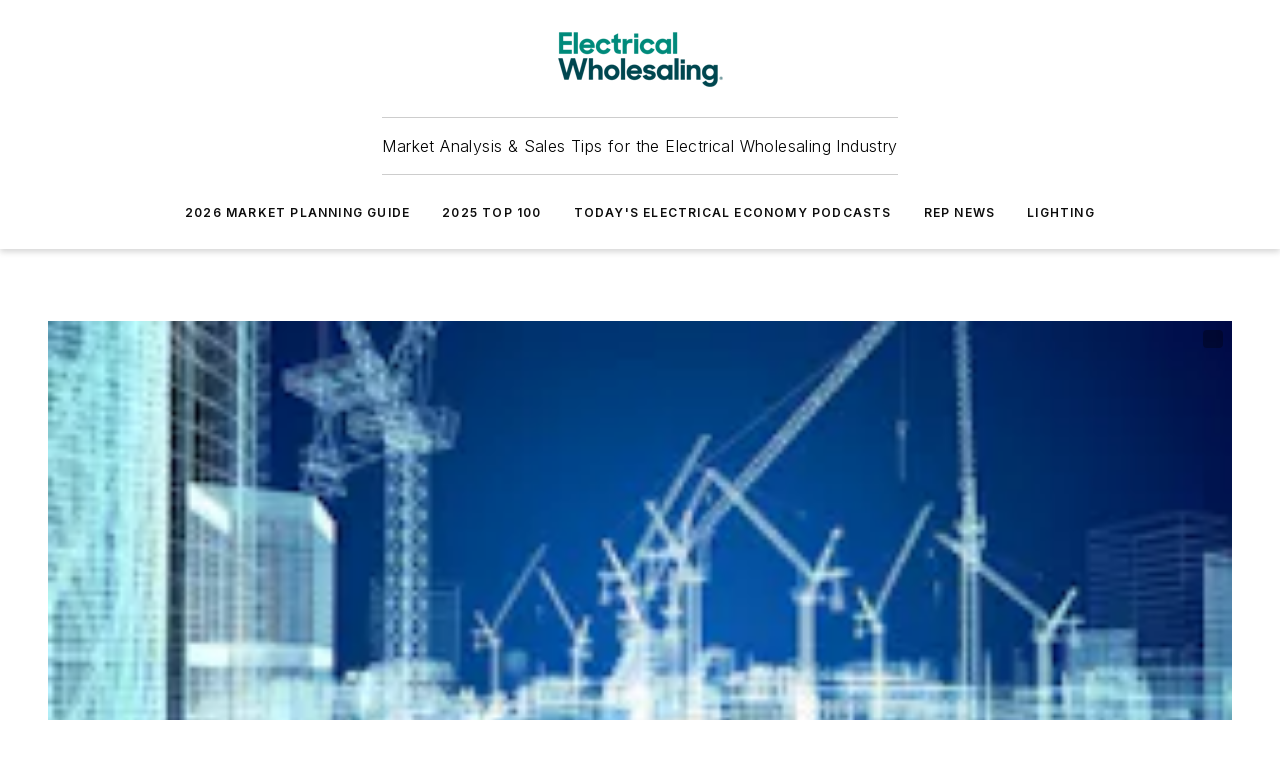

--- FILE ---
content_type: text/html;charset=utf-8
request_url: https://www.ewweb.com/home?
body_size: 40448
content:
<!DOCTYPE html><html  lang="en"><head><meta charset="utf-8"><meta name="viewport" content="width=device-width, initial-scale=1, shrink-to-fit=no"><script type="text/javascript" src="/ruxitagentjs_ICA7NVfqrux_10327251022105625.js" data-dtconfig="rid=RID_1445031923|rpid=620418652|domain=ewweb.com|reportUrl=/rb_bf25051xng|app=ea7c4b59f27d43eb|cuc=ll64881i|owasp=1|mel=100000|expw=1|featureHash=ICA7NVfqrux|dpvc=1|lastModification=1765214479370|tp=500,50,0|rdnt=1|uxrgce=1|srbbv=2|agentUri=/ruxitagentjs_ICA7NVfqrux_10327251022105625.js"></script><script type="importmap">{"imports":{"#entry":"/_nuxt/CxR92tmI.js"}}</script><title>Home | Electrical Wholesaling</title><link href="https://fonts.gstatic.com" rel="preconnect"><link href="https://cdn.cookielaw.org" rel="preconnect"><link href="https://gemenon.graphql.aspire-ebm.com" rel="preconnect"><style type="text/css">
            :root {
              --spacing-unit: 6px;
--spacing: 48px;
--color-line: #CDCDCD;
--color-primary-main: #008a7a;
--color-primary-container: #00baa5;
--color-on-primary-container: #004c43;
--color-secondary-main: #00464f;
--color-secondary-container: #ddeef3;
--color-on-secondary-container: #00191c;
--color-black: #0d0d0d;
--color-white: #ffffff;
--color-grey: #b2c3ce;
--color-light-grey: #e0e0e0;
--primary-font-family: Inter;
--site-max-width: 1300px;
            }
          </style><style>@media (max-width:760px){.mobile-hidden{display:none!important}}.admin-layout a{color:#3867a6}.admin-layout .vs__dropdown-toggle{background:#fff;border:1px solid #9da4b0}.ebm-layout{overflow-anchor:none;width:100%}</style><style>@media (max-width:760px){.mobile-hidden[data-v-45fa8452]{display:none!important}}.admin-layout a[data-v-45fa8452]{color:#3867a6}.admin-layout .vs__dropdown-toggle[data-v-45fa8452]{background:#fff;border:1px solid #9da4b0}.ebm-page[data-v-45fa8452]{display:flex;flex-direction:column;font-family:Arial}.ebm-page .hasToolbar[data-v-45fa8452]{max-width:calc(100% - 49px)}.ebm-page__layout[data-v-45fa8452]{z-index:2}.ebm-page__layout[data-v-45fa8452],.ebm-page__page[data-v-45fa8452]{flex:1;pointer-events:none;position:relative}.ebm-page__page[data-v-45fa8452]{display:flex;flex-direction:column;z-index:1}.ebm-page__main[data-v-45fa8452]{flex:1;margin:auto;width:100%}.ebm-page__content[data-v-45fa8452]{padding:0;pointer-events:all}@media (min-width:600px){.ebm-page__content[data-v-45fa8452]{padding:"0 10px"}}.ebm-page__reskin-background[data-v-45fa8452]{background-position:top;background-repeat:no-repeat;background-size:cover;height:100%;left:0;overflow:hidden;position:fixed;top:0;width:100%;z-index:0}.ebm-page__reskin-ad[data-v-45fa8452]{padding:1.5rem 0;position:relative;text-align:center;z-index:1}.ebm-page__siteskin-ad[data-v-45fa8452]{margin-top:24px;pointer-events:all;position:fixed;transition:all 125ms;z-index:100}.ebm-page__siteskin-ad__left[data-v-45fa8452]{right:50%}@media (max-width:1636px){.ebm-page__siteskin-ad__left[data-v-45fa8452]{display:none}}.ebm-page__siteskin-ad__right[data-v-45fa8452]{left:50%}@media (max-width:1636px){.ebm-page__siteskin-ad__right[data-v-45fa8452]{display:none}}.ebm-page .ebm-page__primary[data-v-45fa8452]{margin-top:0}.ebm-page .page-content-wrapper[data-v-45fa8452]{margin:auto;width:100%}.ebm-page .load-more[data-v-45fa8452]{padding:10px 0;pointer-events:all;text-align:center;width:100%}.ebm-page .load-more[data-v-45fa8452]>*{margin:auto;padding:0 5px}.ebm-page .load-more .label[data-v-45fa8452]{display:flex;flex-direction:row}.ebm-page .load-more .label[data-v-45fa8452]>*{margin:0 5px}.ebm-page .footer[data-v-45fa8452]{position:relative}.ebm-page .ebm-page__primary[data-v-45fa8452]{margin-top:calc(var(--spacing)/2)}.ebm-page .ebm-page__content[data-v-45fa8452]{display:flex;flex-direction:column;gap:var(--spacing);margin:0!important}.ebm-page .ebm-page__content[data-v-45fa8452]>*{position:relative}.ebm-page .ebm-page__content[data-v-45fa8452]>:after{background-color:var(--color-line);bottom:auto;bottom:calc(var(--spacing)*-.5*1);content:"";height:1px;left:0;position:absolute;right:0}.ebm-page .ebm-page__content[data-v-45fa8452]>:last-child:after{display:none}.ebm-page .page-content-wrapper[data-v-45fa8452]{display:flex;flex-direction:column;gap:var(--spacing);max-width:var(--site-max-width);padding:0 calc(var(--spacing)/2)}@media (min-width:800px){.ebm-page .page-content-wrapper[data-v-45fa8452]{padding:0 var(--spacing)}}.ebm-page .page-content-wrapper[data-v-45fa8452]>*{position:relative}.ebm-page .page-content-wrapper[data-v-45fa8452]>:after{background-color:var(--color-line);bottom:auto;bottom:calc(var(--spacing)*-.5*1);content:"";height:1px;left:0;position:absolute;right:0}.ebm-page .page-content-wrapper[data-v-45fa8452]>:last-child:after{display:none}.ebm-page .load-more[data-v-45fa8452]{padding:0}.ebm-page .secondary-pages .page-content-wrapper[data-v-45fa8452],.ebm-page.full-width .page-content-wrapper[data-v-45fa8452]{max-width:100%!important;padding:0!important}.ebm-page .secondary-pages .ebm-page__primary[data-v-45fa8452],.ebm-page.full-width .ebm-page__primary[data-v-45fa8452]{margin-top:0!important}@media print{.ebm-page__page[data-v-45fa8452]{display:block}}</style><style>@media (max-width:760px){.mobile-hidden[data-v-06639cce]{display:none!important}}.admin-layout a[data-v-06639cce]{color:#3867a6}.admin-layout .vs__dropdown-toggle[data-v-06639cce]{background:#fff;border:1px solid #9da4b0}#header-leaderboard-ad[data-v-06639cce]{align-items:center;display:flex;justify-content:center;padding:1rem}</style><style>html{scroll-padding-top:calc(var(--header-height) + 16px)}</style><style>@media (max-width:760px){.mobile-hidden[data-v-b96d99b2]{display:none!important}}.admin-layout a[data-v-b96d99b2]{color:#3867a6}.admin-layout .vs__dropdown-toggle[data-v-b96d99b2]{background:#fff;border:1px solid #9da4b0}header[data-v-b96d99b2]{bottom:0;margin:auto;position:sticky;top:0;transition:top .5s cubic-bezier(.645,.045,.355,1);z-index:50}header .reskin-ad[data-v-b96d99b2]{padding:1.5rem 0;text-align:center}.navbar[data-v-b96d99b2]{background-color:#fff;box-shadow:0 3px 6px #00000029;left:0;opacity:1;padding-bottom:2rem;padding-top:2rem;right:0}.navbar .content[data-v-b96d99b2]{margin:auto;max-width:var(--site-max-width);padding:0 calc(var(--spacing)/2)}@media (min-width:800px){.navbar .content[data-v-b96d99b2]{padding:0 var(--spacing)}}.top-navbar[data-v-b96d99b2]{align-items:center;display:flex;justify-content:space-between}@media (max-width:900px){.logo[data-v-b96d99b2]{flex-grow:1}.logo img[data-v-b96d99b2]{max-width:180px}}@media (max-width:450px){.logo img[data-v-b96d99b2]{max-width:140px}}@media (max-width:370px){.logo img[data-v-b96d99b2]{max-width:120px}}@media (max-width:350px){.logo img[data-v-b96d99b2]{max-width:100px}}.bottom-navbar[data-v-b96d99b2]{max-height:100px;overflow:visible;transition:all .15s cubic-bezier(.86,0,.07,1)}.bottom-navbar.hidden[data-v-b96d99b2]{max-height:0;overflow:hidden;transform:scale(0)}.actions[data-v-b96d99b2]{align-items:center;-moz-column-gap:.5rem;column-gap:.5rem;display:flex;flex-basis:0;flex-grow:1}@media (max-width:900px){.actions[data-v-b96d99b2]{flex-basis:auto;flex-grow:0}}.actions.left[data-v-b96d99b2]{justify-content:left}.actions.right[data-v-b96d99b2]{-moz-column-gap:0;column-gap:0;justify-content:right}.actions .login-container[data-v-b96d99b2]{display:flex;gap:16px}@media (max-width:900px){.actions .login-container[data-v-b96d99b2]{gap:8px}}@media (max-width:450px){.actions .login-container[data-v-b96d99b2]{gap:4px}}@media (max-width:900px){.search-icon[data-v-b96d99b2]{display:none}}.cta[data-v-b96d99b2]{border-bottom:1px solid var(--color-line);border-top:1px solid var(--color-line);margin:1.5rem auto auto;width:-moz-fit-content;width:fit-content}@media (max-width:900px){.cta[data-v-b96d99b2]{display:none}}.sub-menu[data-v-b96d99b2]{align-items:center;display:flex;justify-content:center;list-style:none;margin-top:1.5rem;padding:0;white-space:nowrap}@media (max-width:1000px){.sub-menu[data-v-b96d99b2]{display:none}}.sub-menu-item[data-v-b96d99b2]{margin-left:1rem;margin-right:1rem}.menu-item[data-v-b96d99b2],.sub-menu-link[data-v-b96d99b2]{color:var(--color-black);font-size:.75rem;font-weight:600;letter-spacing:.1em;text-transform:uppercase}.popover-menu[data-v-b96d99b2]{align-items:flex-start;background-color:#fff;box-shadow:0 3px 6px #00000029;display:flex;flex-direction:column;justify-content:left;padding:1.5rem;text-align:left;width:200px}.popover-menu .menu-item[data-v-b96d99b2]{align-items:center;display:flex;margin-bottom:1rem}.popover-menu .menu-item .icon[data-v-b96d99b2]{margin-right:1rem}</style><style>@media (max-width:760px){.mobile-hidden{display:none!important}}.admin-layout a{color:#3867a6}.admin-layout .vs__dropdown-toggle{background:#fff;border:1px solid #9da4b0}.ebm-icon{cursor:pointer}.ebm-icon .tooltip-wrapper{display:block}.ebm-icon.disabled{cursor:not-allowed}.ebm-icon.arrowUp{margin-top:3px}.ebm-icon.arrowDown{margin-top:-5px;transform:rotate(180deg)}.ebm-icon.loading{animation-duration:2s;animation-iteration-count:infinite;animation-name:spin;animation-timing-function:linear}.ebm-icon.label{align-items:center;display:flex;flex-direction:column;font-size:.8em;justify-content:center;padding:0 5px}@keyframes spin{0%{transform:rotate(0)}to{transform:rotate(1turn)}}.ebm-icon .icon,.ebm-icon svg{display:block}</style><style>@media (max-width:760px){.mobile-hidden{display:none!important}}.admin-layout a{color:#3867a6}.admin-layout .vs__dropdown-toggle{background:#fff;border:1px solid #9da4b0}.ebm-mega-menu{background-color:var(--color-black);color:#fff;container-type:inline-size;display:none;height:100%;left:0;opacity:0;overflow:auto;position:fixed;text-align:center;top:0;transition-behavior:allow-discrete;transition-duration:.3s;transition-property:overlay display opacity;width:100%}.ebm-mega-menu.cms-user-logged-in{left:49px;width:calc(100% - 49px)}.ebm-mega-menu.open{display:block;opacity:1}@starting-style{.ebm-mega-menu.open{opacity:0}}@container (max-width: 750px){.ebm-mega-menu .mega-menu-header{display:flex}}.ebm-mega-menu .mega-menu-header .icon{margin-left:30px;margin-top:40px;width:24px}.ebm-mega-menu .mega-menu-header .logo{height:35px;max-width:100%}@container (min-width: 750px){.ebm-mega-menu .mega-menu-header .logo{height:50px;margin-bottom:30px}}@container (max-width: 750px){.ebm-mega-menu .mega-menu-header .logo{margin-top:20px}.ebm-mega-menu .mega-menu-header .logo img{height:auto;margin-left:5px;max-width:140px}}.ebm-mega-menu .mega-menu-container{margin:auto}@container (min-width: 750px){.ebm-mega-menu .mega-menu-container{max-width:850px;width:100%}}.ebm-mega-menu .mega-menu-container .search-field{padding-bottom:50px}@container (max-width: 900px){.ebm-mega-menu .mega-menu-container .search-field{margin-left:calc(var(--spacing)/2);margin-right:calc(var(--spacing)/2)}}.ebm-mega-menu .mega-menu-container .nav-links{display:grid;gap:calc(var(--spacing)/2);grid-template-columns:1fr;position:relative}.ebm-mega-menu .mega-menu-container .nav-links:after{background-color:var(--color-line);bottom:auto;bottom:calc(var(--spacing)*-.5*1);content:"";height:1px;left:0;position:absolute;right:0}.ebm-mega-menu .mega-menu-container .nav-links:last-child:after{display:none}@container (max-width: 900px){.ebm-mega-menu .mega-menu-container .nav-links{margin-left:calc(var(--spacing)/2);margin-right:calc(var(--spacing)/2)}}@container (min-width: 750px){.ebm-mega-menu .mega-menu-container .nav-links{gap:calc(var(--spacing)*2);grid-template-columns:1fr 1fr 1fr;padding-bottom:var(--spacing)}}.ebm-mega-menu .mega-menu-container .nav-links .section{display:flex;flex-direction:column;font-weight:400;list-style:none;text-align:center}@container (max-width: 750px){.ebm-mega-menu .mega-menu-container .nav-links .section{gap:5px;padding-top:30px;position:relative}.ebm-mega-menu .mega-menu-container .nav-links .section:after{background-color:var(--color-line);bottom:auto;bottom:calc(var(--spacing)*-.5*1);content:"";height:1px;left:0;position:absolute;right:0}.ebm-mega-menu .mega-menu-container .nav-links .section:last-child:after{display:none}.ebm-mega-menu .mega-menu-container .nav-links .section:first-child{padding-top:15px}}@container (min-width: 750px){.ebm-mega-menu .mega-menu-container .nav-links .section{border-bottom:none;font-size:1.25rem;gap:16px;position:relative;text-align:left}.ebm-mega-menu .mega-menu-container .nav-links .section:after{background-color:var(--color-line);bottom:0;content:"";height:100%;left:auto;position:absolute;right:calc(var(--spacing)*-.5*2);top:0;width:1px}.ebm-mega-menu .mega-menu-container .nav-links .section:last-child:after{display:none}}.ebm-mega-menu .mega-menu-container .nav-links .section a{color:#fff}.ebm-mega-menu .mega-menu-container .nav-links .section .title{font-size:.75rem;font-weight:400;text-transform:uppercase}.ebm-mega-menu .mega-menu-container .affiliate-links{display:flex;justify-content:center;margin-top:var(--spacing);padding:calc(var(--spacing)*.5);position:relative}.ebm-mega-menu .mega-menu-container .affiliate-links:after{background-color:var(--color-line);bottom:auto;bottom:calc(var(--spacing)*-.5*1);content:"";height:1px;left:0;position:absolute;right:0}.ebm-mega-menu .mega-menu-container .affiliate-links:last-child:after{display:none}.ebm-mega-menu .mega-menu-container .affiliate-links .ebm-affiliated-brands-direction{flex-direction:column;gap:calc(var(--spacing)*.5)}.ebm-mega-menu .mega-menu-container .social-links{align-items:center;display:flex;flex-direction:column;font-size:.75rem;justify-content:center;margin-top:var(--spacing);padding:calc(var(--spacing)*.5);text-transform:uppercase}.ebm-mega-menu .mega-menu-container .social-links .socials{gap:16px;margin:16px 16px 24px}</style><style>@media (max-width:760px){.mobile-hidden{display:none!important}}.admin-layout a{color:#3867a6}.admin-layout .vs__dropdown-toggle{background:#fff;border:1px solid #9da4b0}.ebm-search-field{container-type:inline-size;position:relative}.ebm-search-field .input{padding:10px 0;position:relative;width:100%}.ebm-search-field .input .icon{bottom:0;height:24px;margin:auto;position:absolute;right:.5rem;top:0}.ebm-search-field .input .clear-icon{bottom:0;height:24px;margin:auto;position:absolute;right:2.5rem;top:0}.ebm-search-field .input input{background-color:var(--c4e26338);border:1px solid var(--7798abdd);border-radius:5px;color:var(--0c12ecfc);font-size:1em;padding:1rem 8px 1rem 20px;width:100%}.ebm-search-field .sponsor-container{align-items:center;display:flex;font-size:.5rem;gap:5px;height:24px;margin:auto;position:absolute;right:10%;top:20%}@container (max-width: 750px){.ebm-search-field .sponsor-container{justify-content:flex-end;padding:10px 15px 0 0;position:static}}.ebm-search-field input[type=search]::-webkit-search-cancel-button,.ebm-search-field input[type=search]::-webkit-search-decoration{-webkit-appearance:none;appearance:none}</style><style>@media (max-width:760px){.mobile-hidden[data-v-3823c912]{display:none!important}}.admin-layout a[data-v-3823c912]{color:#3867a6}.admin-layout .vs__dropdown-toggle[data-v-3823c912]{background:#fff;border:1px solid #9da4b0}.ebm-affiliated-brands[data-v-3823c912]{display:flex;flex-direction:row;font-size:.75rem}.ebm-affiliated-brands__label[data-v-3823c912]{display:block;padding:0 calc(var(--spacing)/2)}.ebm-affiliated-brands__links[data-v-3823c912]{display:flex;flex-direction:row;flex-wrap:wrap;justify-content:center}.ebm-affiliated-brands__links>div[data-v-3823c912]{padding:0 calc(var(--spacing)/4)}.ebm-affiliated-brands__links>div a[data-v-3823c912]{color:var(--link-color);font-weight:600}</style><style>@media (max-width:760px){.mobile-hidden[data-v-8e92f456]{display:none!important}}.admin-layout a[data-v-8e92f456]{color:#3867a6}.admin-layout .vs__dropdown-toggle[data-v-8e92f456]{background:#fff;border:1px solid #9da4b0}.ebm-socials[data-v-8e92f456]{display:flex;flex-wrap:wrap}.ebm-socials__icon[data-v-8e92f456]{cursor:pointer;margin-right:7px;text-decoration:none}.ebm-socials .text[data-v-8e92f456]{height:0;overflow:hidden;text-indent:-9999px}</style><style>@media (max-width:760px){.mobile-hidden{display:none!important}}.admin-layout a{color:#3867a6}.admin-layout .vs__dropdown-toggle{background:#fff;border:1px solid #9da4b0}.ebm-ad-target__outer{display:flex;height:auto;justify-content:center;max-width:100%;width:100%}.ebm-ad-target__inner{align-items:center;display:flex}.ebm-ad-target img{max-width:100%}.ebm-ad-target iframe{box-shadow:0 .125rem .25rem #00000013}</style><style>@media (max-width:760px){.mobile-hidden[data-v-4c12f864]{display:none!important}}.admin-layout a[data-v-4c12f864]{color:#3867a6}.admin-layout .vs__dropdown-toggle[data-v-4c12f864]{background:#fff;border:1px solid #9da4b0}#sticky-bottom-ad[data-v-4c12f864]{align-items:center;background:#000000bf;display:flex;justify-content:center;left:0;padding:8px;position:fixed;right:0;z-index:999}#sticky-bottom-ad .close-button[data-v-4c12f864]{background:none;border:0;color:#fff;cursor:pointer;font-weight:900;margin:8px;position:absolute;right:0;top:0}.slide-up-enter[data-v-4c12f864],.slide-up-leave-to[data-v-4c12f864]{opacity:0;transform:translateY(200px)}.slide-up-enter-active[data-v-4c12f864]{transition:all .25s ease-out}.slide-up-leave-active[data-v-4c12f864]{transition:all .25s ease-in}</style><style>@media (max-width:760px){.mobile-hidden[data-v-0622f0e1]{display:none!important}}.admin-layout a[data-v-0622f0e1]{color:#3867a6}.admin-layout .vs__dropdown-toggle[data-v-0622f0e1]{background:#fff;border:1px solid #9da4b0}.grid[data-v-0622f0e1]{container-type:inline-size;margin:auto}.grid .grid-row[data-v-0622f0e1]{position:relative}.grid .grid-row[data-v-0622f0e1]:after{background-color:var(--color-line);bottom:auto;bottom:calc(var(--spacing)*-.5*1);content:"";height:1px;left:0;position:absolute;right:0}.grid .grid-row.hide-bottom-border[data-v-0622f0e1]:after,.grid .grid-row[data-v-0622f0e1]:last-child:after{display:none}@container (width >= 750px){.grid .grid-row.mobile-only[data-v-0622f0e1]{display:none}}@container (width < 750px){.grid .grid-row.exclude-mobile[data-v-0622f0e1]{display:none}}</style><style>@media (max-width:760px){.mobile-hidden[data-v-840eddae]{display:none!important}}.admin-layout a[data-v-840eddae]{color:#3867a6}.admin-layout .vs__dropdown-toggle[data-v-840eddae]{background:#fff;border:1px solid #9da4b0}.web-row[data-v-840eddae]{container-type:inline-size}.web-row .row[data-v-840eddae]{--col-size:calc(50% - var(--spacing)*1/2);display:grid;padding-bottom:0ver;padding-top:0;width:100%}@media (min-width:750px){.web-row .row[data-v-840eddae]{padding-left:0;padding-right:0}}@media (min-width:500px){.web-row .row.restricted[data-v-840eddae]{margin:auto;max-width:66%}}.web-row .row .column-wrapper[data-v-840eddae]{display:flex;order:0;width:100%}.web-row .row.largest_first.layout1_2 .column-wrapper[data-v-840eddae]:nth-child(2),.web-row .row.largest_first.layout1_2_1 .column-wrapper[data-v-840eddae]:nth-child(2),.web-row .row.largest_first.layout1_3 .column-wrapper[data-v-840eddae]:nth-child(2){order:-1}@container (min-width: 750px){.web-row .row.layout1_1[data-v-840eddae]{display:grid;grid-template-columns:minmax(0,1fr) minmax(0,1fr)}.web-row .row.layout1_1 .column-wrapper[data-v-840eddae]{position:relative}.web-row .row.layout1_1 .column-wrapper[data-v-840eddae]:after{background-color:var(--color-line);bottom:0;content:"";height:100%;left:auto;position:absolute;right:calc(var(--spacing)*-.5*1);top:0;width:1px}.web-row .row.layout1_1 .column-wrapper[data-v-840eddae]:last-child:after{display:none}.web-row .row.layout1_2[data-v-840eddae]{display:grid;grid-template-columns:minmax(0,var(--col-size)) minmax(0,var(--col-size))}.web-row .row.layout1_2 .column-wrapper[data-v-840eddae]{position:relative}.web-row .row.layout1_2 .column-wrapper[data-v-840eddae]:after{background-color:var(--color-line);bottom:0;content:"";height:100%;left:auto;position:absolute;right:calc(var(--spacing)*-.5*1);top:0;width:1px}.web-row .row.layout1_2 .column-wrapper[data-v-840eddae]:last-child:after{display:none}.web-row .row.layout1_2 .column-wrapper[data-v-840eddae]:nth-child(2){order:0!important}}@container (min-width: 1050px){.web-row .row.layout1_2[data-v-840eddae]{--col-size:calc(33.33333% - var(--spacing)*2/3);grid-template-columns:var(--col-size) calc(var(--col-size)*2 + var(--spacing))}}@container (min-width: 750px){.web-row .row.layout2_1[data-v-840eddae]{display:grid;grid-template-columns:minmax(0,var(--col-size)) minmax(0,var(--col-size))}.web-row .row.layout2_1 .column-wrapper[data-v-840eddae]{position:relative}.web-row .row.layout2_1 .column-wrapper[data-v-840eddae]:after{background-color:var(--color-line);bottom:0;content:"";height:100%;left:auto;position:absolute;right:calc(var(--spacing)*-.5*1);top:0;width:1px}.web-row .row.layout2_1 .column-wrapper[data-v-840eddae]:last-child:after{display:none}}@container (min-width: 1050px){.web-row .row.layout2_1[data-v-840eddae]{--col-size:calc(33.33333% - var(--spacing)*2/3);grid-template-columns:calc(var(--col-size)*2 + var(--spacing)) var(--col-size)}}@container (min-width: 1100px){.web-row .row.layout1_1_1[data-v-840eddae]{--col-size:calc(33.33333% - var(--spacing)*2/3);display:grid;grid-template-columns:minmax(0,var(--col-size)) minmax(0,var(--col-size)) minmax(0,var(--col-size))}.web-row .row.layout1_1_1 .column-wrapper[data-v-840eddae]{position:relative}.web-row .row.layout1_1_1 .column-wrapper[data-v-840eddae]:after{background-color:var(--color-line);bottom:0;content:"";height:100%;left:auto;position:absolute;right:calc(var(--spacing)*-.5*1);top:0;width:1px}.web-row .row.layout1_1_1 .column-wrapper[data-v-840eddae]:last-child:after{display:none}}</style><style>@media (max-width:760px){.mobile-hidden{display:none!important}}.admin-layout a{color:#3867a6}.admin-layout .vs__dropdown-toggle{background:#fff;border:1px solid #9da4b0}.web-grid-title{align-items:center;container-type:inline-size;font-family:var(--primary-font-family);margin-bottom:calc(var(--spacing)/2);max-width:100%;width:100%}.web-grid-title .title{display:flex;flex:1 0 auto;font-size:1.9rem;font-weight:600;gap:var(--spacing-unit);letter-spacing:-.01em;line-height:40px;max-width:100%;overflow:hidden;text-overflow:ellipsis}.web-grid-title .title .grid-title-image-icon{height:23px;margin-top:8px}.web-grid-title.has-link .title{max-width:calc(100% - 100px)}.web-grid-title .divider{background-color:var(--color-line);height:1px;width:100%}.web-grid-title .view-more{color:var(--color-primary-main);cursor:primary;flex:0 1 auto;font-size:.75rem;font-weight:600;letter-spacing:.05em;line-height:18px;text-transform:uppercase;white-space:nowrap}@container (max-width: 500px){.web-grid-title .view-more{display:none}}.web-grid-title.primary{display:flex;gap:5px}.web-grid-title.primary .topbar,.web-grid-title.secondary .divider,.web-grid-title.secondary .view-more{display:none}.web-grid-title.secondary .topbar{background-color:var(--color-primary-main);height:8px;margin-bottom:calc(var(--spacing)/3);width:80px}</style><style>@media (max-width:760px){.mobile-hidden[data-v-2e2a3563]{display:none!important}}.admin-layout a[data-v-2e2a3563]{color:#3867a6}.admin-layout .vs__dropdown-toggle[data-v-2e2a3563]{background:#fff;border:1px solid #9da4b0}.column[data-v-2e2a3563]{align-items:stretch;display:flex;flex-wrap:wrap;height:100%;position:relative}.column[data-v-2e2a3563],.column .standard-blocks[data-v-2e2a3563],.column .sticky-blocks[data-v-2e2a3563]{width:100%}.column.block-align-center[data-v-2e2a3563]{align-items:center;justify-content:center}.column.block-align-top[data-v-2e2a3563]{align-items:top;flex-direction:column}.column.block-align-sticky[data-v-2e2a3563]{align-items:start;display:block;justify-content:center}.column.block-align-equalize[data-v-2e2a3563]{align-items:stretch}.column .sticky-blocks.has-standard[data-v-2e2a3563]{margin-top:var(--spacing)}.column .block-wrapper[data-v-2e2a3563]{max-width:100%;position:relative}.column .block-wrapper[data-v-2e2a3563]:after{background-color:var(--color-line);bottom:auto;bottom:calc(var(--spacing)*-.5*1);content:"";height:1px;left:0;position:absolute;right:0}.column .block-wrapper.hide-bottom-border[data-v-2e2a3563]:after,.column .block-wrapper[data-v-2e2a3563]:last-child:after,.column .standard-blocks:not(.has-sticky) .block-wrapper[data-v-2e2a3563]:last-child:after,.column .sticky-blocks .block-wrapper[data-v-2e2a3563]:last-child:after{display:none}@media print{.column[data-v-2e2a3563]{height:auto}}</style><style>@media (max-width:760px){.mobile-hidden[data-v-a4efc542]{display:none!important}}.admin-layout a[data-v-a4efc542]{color:#3867a6}.admin-layout .vs__dropdown-toggle[data-v-a4efc542]{background:#fff;border:1px solid #9da4b0}.block[data-v-a4efc542]{display:flex;flex-direction:column;overflow:visible;width:100%}.block .block-title[data-v-a4efc542]{margin-bottom:calc(var(--spacing)/2)}.block .above-cta[data-v-a4efc542]{height:100%}.block .title[data-v-a4efc542]{font-size:1rem;line-height:1rem;text-transform:uppercase}.block .title a[data-v-a4efc542]{color:inherit;text-decoration:none}.block .title a[data-v-a4efc542]:hover{text-decoration:underline}.block .title template[data-v-a4efc542]{display:inline-block}.block .content[data-v-a4efc542]{display:flex;width:100%}.block .cta[data-v-a4efc542]{align-items:center;display:flex;flex-direction:column;font-size:1rem;gap:calc(var(--spacing)/2);justify-content:space-between}@container (width > 500px){.block .cta[data-v-a4efc542]{flex-direction:row}}</style><style>@media (max-width:760px){.mobile-hidden{display:none!important}}.admin-layout a{color:#3867a6}.admin-layout .vs__dropdown-toggle{background:#fff;border:1px solid #9da4b0}.web-footer-new{display:flex;font-size:1rem;font-weight:400;justify-content:center;padding-bottom:calc(var(--spacing)/2);pointer-events:all;width:100%}.web-footer-new a{color:var(--link-color)}.web-footer-new .container{display:flex;justify-content:center;width:100%}.web-footer-new .container .container-wrapper{display:flex;flex-direction:column;gap:var(--spacing);width:100%}@media (min-width:800px){.web-footer-new .container{flex-direction:row}}.web-footer-new .container .row{position:relative;width:100%}.web-footer-new .container .row:after{background-color:var(--color-line);bottom:auto;bottom:calc(var(--spacing)*-.5*1);content:"";height:1px;left:0;position:absolute;right:0}.web-footer-new .container .row:last-child:after{display:none}.web-footer-new .container .row.full-width{justify-items:center}.web-footer-new .container .column-wrapper{display:grid;gap:var(--spacing);grid-template-columns:1fr}.web-footer-new .container .column-wrapper.full-width{max-width:var(--site-max-width)!important;padding:0 calc(var(--spacing)*1.5);width:100%}.web-footer-new .container .column-wrapper .col{align-items:center;display:flex;flex-direction:column;gap:calc(var(--spacing)/4);justify-content:center;margin:0 auto;max-width:80%;position:relative;text-align:center}.web-footer-new .container .column-wrapper .col:after{background-color:var(--color-line);bottom:auto;bottom:calc(var(--spacing)*-.5*1);content:"";height:1px;left:0;position:absolute;right:0}.web-footer-new .container .column-wrapper .col:last-child:after{display:none}.web-footer-new .container .column-wrapper .col.valign-middle{align-self:center}@media (min-width:800px){.web-footer-new .container .column-wrapper{align-items:start;gap:var(--spacing)}.web-footer-new .container .column-wrapper.cols1_1_1{grid-template-columns:1fr 1fr 1fr}.web-footer-new .container .column-wrapper.cols1_1{grid-template-columns:1fr 1fr}.web-footer-new .container .column-wrapper .col{align-items:start;max-width:100%;position:relative;text-align:left}.web-footer-new .container .column-wrapper .col:after{background-color:var(--color-line);bottom:0;content:"";height:100%;left:auto;position:absolute;right:calc(var(--spacing)*-.5*1);top:0;width:1px}.web-footer-new .container .column-wrapper .col:last-child:after{display:none}}.web-footer-new .corporatelogo{align-self:center;filter:brightness(0);height:auto;margin-right:var(--spacing-unit);width:100px}.web-footer-new .menu-copyright{align-items:center;display:flex;flex-direction:column;gap:calc(var(--spacing)/2)}.web-footer-new .menu-copyright.full-width{max-width:var(--site-max-width);padding:0 calc(var(--spacing)*1.5);width:100%}.web-footer-new .menu-copyright .links{display:flex;font-size:.75rem;gap:calc(var(--spacing)/4);list-style:none;margin:0;padding:0}.web-footer-new .menu-copyright .copyright{display:flex;flex-direction:row;flex-wrap:wrap;font-size:.8em;justify-content:center}@media (min-width:800px){.web-footer-new .menu-copyright{flex-direction:row;justify-content:space-between}}.web-footer-new .blocktitle{color:#000;font-size:1.1rem;font-weight:600;width:100%}.web-footer-new .web-affiliated-brands-direction{flex-direction:column}@media (min-width:800px){.web-footer-new .web-affiliated-brands-direction{flex-direction:row}}</style><style>@media (max-width:760px){.mobile-hidden[data-v-3dec0756]{display:none!important}}.admin-layout a[data-v-3dec0756]{color:#3867a6}.admin-layout .vs__dropdown-toggle[data-v-3dec0756]{background:#fff;border:1px solid #9da4b0}.ebm-button-wrapper[data-v-3dec0756]{display:inline-block}.ebm-button-wrapper .ebm-button[data-v-3dec0756]{border:1px solid;border-radius:.1rem;cursor:pointer;display:block;font-weight:600;outline:none;text-transform:uppercase;width:100%}.ebm-button-wrapper .ebm-button .content[data-v-3dec0756]{align-items:center;display:flex;gap:var(--spacing-unit);justify-content:center}.ebm-button-wrapper .ebm-button .content.icon-right[data-v-3dec0756]{flex-direction:row-reverse}.ebm-button-wrapper .ebm-button[data-v-3dec0756]:focus,.ebm-button-wrapper .ebm-button[data-v-3dec0756]:hover{box-shadow:0 0 .1rem #3e5d8580;filter:contrast(125%)}.ebm-button-wrapper .ebm-button[data-v-3dec0756]:active{box-shadow:0 0 .3rem #1c417280}.ebm-button-wrapper .ebm-button[data-v-3dec0756]:active:after{height:200px;width:200px}.ebm-button-wrapper .ebm-button--small[data-v-3dec0756]{font-size:.75rem;padding:.2rem .4rem}.ebm-button-wrapper .ebm-button--medium[data-v-3dec0756]{font-size:.75rem;padding:.3rem .6rem}.ebm-button-wrapper .ebm-button--large[data-v-3dec0756]{font-size:.75rem;line-height:1.25rem;padding:.5rem 1rem}@media (max-width:450px){.ebm-button-wrapper .ebm-button--large[data-v-3dec0756]{padding:.5rem}}.ebm-button-wrapper .ebm-button--fullWidth[data-v-3dec0756]{font-size:1.15rem;margin:0 auto;padding:.5rem 1rem;width:100%}.ebm-button-wrapper.primary .ebm-button[data-v-3dec0756],.ebm-button-wrapper.solid .ebm-button[data-v-3dec0756]{background-color:var(--button-accent-color);border-color:var(--button-accent-color);color:var(--button-text-color)}.ebm-button-wrapper.primary .ebm-button[data-v-3dec0756]:hover,.ebm-button-wrapper.solid .ebm-button[data-v-3dec0756]:hover{text-decoration:underline}.ebm-button-wrapper.hollow .ebm-button[data-v-3dec0756]{background-color:transparent;background-color:#fff;border:1px solid var(--button-accent-color);color:var(--button-accent-color)}.ebm-button-wrapper.hollow .ebm-button[data-v-3dec0756]:hover{text-decoration:underline}.ebm-button-wrapper.borderless .ebm-button[data-v-3dec0756]{background-color:transparent;border-color:transparent;color:var(--button-accent-color)}.ebm-button-wrapper.borderless .ebm-button[data-v-3dec0756]:hover{background-color:var(--button-accent-color);color:#fff;text-decoration:underline}.ebm-button-wrapper .ebm-button[data-v-3dec0756]{transition:all .15s ease-in-out}</style><style>@media (max-width:760px){.mobile-hidden{display:none!important}}.admin-layout a{color:#3867a6}.admin-layout .vs__dropdown-toggle{background:#fff;border:1px solid #9da4b0}.ebm-web-subscribe-wrapper{display:flex;flex-direction:column;height:100%;overflow:auto}.ebm-web-subscribe-content{height:100%;overflow:auto;padding:calc(var(--spacing)*.5) var(--spacing)}@container (max-width: 750px){.ebm-web-subscribe-content{padding-bottom:100%}}.ebm-web-subscribe-content .web-subscribe-header .web-subscribe-title{align-items:center;display:flex;gap:var(--spacing);justify-content:space-between;line-height:normal}.ebm-web-subscribe-content .web-subscribe-header .web-subscribe-title .close-button{align-items:center;cursor:pointer;display:flex;font-size:.75rem;font-weight:600;text-transform:uppercase}.ebm-web-subscribe-content .web-subscribe-header .web-subscribe-subtext{padding-bottom:var(--spacing)}.ebm-web-subscribe-content .web-subscribe-header .newsletter-items{display:grid;gap:10px;grid-template-columns:1fr 1fr}@container (max-width: 750px){.ebm-web-subscribe-content .web-subscribe-header .newsletter-items{grid-template-columns:1fr}}.ebm-web-subscribe-content .web-subscribe-header .newsletter-items .newsletter-item{border:1px solid var(--color-line);display:flex;flex-direction:row;flex-direction:column;gap:1rem;padding:1rem}.ebm-web-subscribe-content .web-subscribe-header .newsletter-items .newsletter-item .newsletter-title{display:flex;font-size:1.25rem;font-weight:600;justify-content:space-between;letter-spacing:-.01em;line-height:25px}.ebm-web-subscribe-content .web-subscribe-header .newsletter-items .newsletter-item .newsletter-description{font-size:1rem;font-weight:400;letter-spacing:.0125em;line-height:24px}.web-subscribe-footer{background-color:#fff;box-shadow:0 4px 16px #00000040;width:100%}.web-subscribe-footer .subscribe-footer-wrapper{padding:var(--spacing)!important}.web-subscribe-footer .subscribe-footer-wrapper .user-info-container{align-items:center;display:flex;justify-content:space-between;padding-bottom:calc(var(--spacing)*.5)}.web-subscribe-footer .subscribe-footer-wrapper .user-info-container .nl-user-info{align-items:center;display:flex;gap:10px}.web-subscribe-footer .subscribe-footer-wrapper .subscribe-login-container .nl-selected{font-size:1.25rem;font-weight:600;margin-bottom:10px}.web-subscribe-footer .subscribe-footer-wrapper .subscribe-login-container .form-fields-setup{display:flex;gap:calc(var(--spacing)*.125);padding-top:calc(var(--spacing)*.5)}@container (max-width: 1050px){.web-subscribe-footer .subscribe-footer-wrapper .subscribe-login-container .form-fields-setup{display:block}}.web-subscribe-footer .subscribe-footer-wrapper .subscribe-login-container .form-fields-setup .web-form-fields{z-index:100}.web-subscribe-footer .subscribe-footer-wrapper .subscribe-login-container .form-fields-setup .web-form-fields .field-label{font-size:.75rem}.web-subscribe-footer .subscribe-footer-wrapper .subscribe-login-container .form-fields-setup .form{display:flex;gap:calc(var(--spacing)*.125)}@container (max-width: 750px){.web-subscribe-footer .subscribe-footer-wrapper .subscribe-login-container .form-fields-setup .form{flex-direction:column;padding-bottom:calc(var(--spacing)*.5)}}.web-subscribe-footer .subscribe-footer-wrapper .subscribe-login-container .form-fields-setup .form .vs__dropdown-menu{max-height:8rem}@container (max-width: 750px){.web-subscribe-footer .subscribe-footer-wrapper .subscribe-login-container .form-fields-setup .form .vs__dropdown-menu{max-height:4rem}}.web-subscribe-footer .subscribe-footer-wrapper .subscribe-login-container .form-fields-setup .subscribe-button{margin-top:calc(var(--spacing)*.5);width:20%}@container (max-width: 1050px){.web-subscribe-footer .subscribe-footer-wrapper .subscribe-login-container .form-fields-setup .subscribe-button{width:100%}}.web-subscribe-footer .subscribe-footer-wrapper .subscribe-login-container .form-fields-setup .subscribe-button .ebm-button{height:3rem}.web-subscribe-footer .subscribe-footer-wrapper .subscribe-login-container .compliance-field{font-size:.75rem;line-height:18px;z-index:-1}.web-subscribe-footer .subscribe-footer-wrapper a{color:#000;text-decoration:underline}.web-subscribe-footer .subscribe-footer-wrapper .subscribe-consent{font-size:.75rem;letter-spacing:.025em;line-height:18px;padding:5px 0}.web-subscribe-footer .subscribe-footer-wrapper .account-check{padding-top:calc(var(--spacing)*.25)}</style><style>@media (max-width:760px){.mobile-hidden{display:none!important}}.admin-layout a{color:#3867a6}.admin-layout .vs__dropdown-toggle{background:#fff;border:1px solid #9da4b0}.ebm-web-pane{container-type:inline-size;height:100%;pointer-events:all;position:fixed;right:0;top:0;width:100%;z-index:100}.ebm-web-pane.hidden{pointer-events:none}.ebm-web-pane.hidden .web-pane-mask{opacity:0}.ebm-web-pane.hidden .contents{max-width:0}.ebm-web-pane .web-pane-mask{background-color:#000;display:table;height:100%;opacity:.8;padding:16px;transition:all .3s ease;width:100%}.ebm-web-pane .contents{background-color:#fff;bottom:0;max-width:1072px;position:absolute;right:0;top:0;transition:all .3s ease;width:100%}.ebm-web-pane .contents.cms-user-logged-in{width:calc(100% - 49px)}.ebm-web-pane .contents .close-icon{cursor:pointer;display:flex;justify-content:flex-end;margin:10px}</style><style>@media (max-width:760px){.mobile-hidden{display:none!important}}.admin-layout a{color:#3867a6}.admin-layout .vs__dropdown-toggle{background:#fff;border:1px solid #9da4b0}.gam-slot-builder{min-width:300px;width:100%}.gam-slot-builder iframe{max-width:100%;overflow:hidden}</style><style>@media (max-width:760px){.mobile-hidden{display:none!important}}.admin-layout a{color:#3867a6}.admin-layout .vs__dropdown-toggle{background:#fff;border:1px solid #9da4b0}.content-list{container-type:inline-size;width:100%}.content-list,.content-list .item-row{align-items:start;display:grid;gap:var(--spacing);grid-template-columns:minmax(0,1fr)}.content-list .item-row{position:relative}.content-list .item-row:after{background-color:var(--color-line);bottom:auto;bottom:calc(var(--spacing)*-.5*1);content:"";height:1px;left:0;position:absolute;right:0}.content-list .item-row:last-child:after{display:none}.content-list .item-row .item{height:100%;position:relative}.content-list .item-row .item:after{background-color:var(--color-line);bottom:auto;bottom:calc(var(--spacing)*-.5*1);content:"";height:1px;left:0;position:absolute;right:0}.content-list .item-row .item:last-child:after{display:none}@container (min-width: 600px){.content-list.multi-col.columns-2 .item-row{grid-template-columns:minmax(0,1fr) minmax(0,1fr)}.content-list.multi-col.columns-2 .item-row .item{position:relative}.content-list.multi-col.columns-2 .item-row .item:after{background-color:var(--color-line);bottom:0;content:"";height:100%;left:auto;position:absolute;right:calc(var(--spacing)*-.5*1);top:0;width:1px}.content-list.multi-col.columns-2 .item-row .item:last-child:after{display:none}}@container (min-width: 750px){.content-list.multi-col.columns-3 .item-row{grid-template-columns:minmax(0,1fr) minmax(0,1fr) minmax(0,1fr)}.content-list.multi-col.columns-3 .item-row .item{position:relative}.content-list.multi-col.columns-3 .item-row .item:after{background-color:var(--color-line);bottom:0;content:"";height:100%;left:auto;position:absolute;right:calc(var(--spacing)*-.5*1);top:0;width:1px}.content-list.multi-col.columns-3 .item-row .item:last-child:after{display:none}}@container (min-width: 900px){.content-list.multi-col.columns-4 .item-row{grid-template-columns:minmax(0,1fr) minmax(0,1fr) minmax(0,1fr) minmax(0,1fr)}.content-list.multi-col.columns-4 .item-row .item{position:relative}.content-list.multi-col.columns-4 .item-row .item:after{background-color:var(--color-line);bottom:0;content:"";height:100%;left:auto;position:absolute;right:calc(var(--spacing)*-.5*1);top:0;width:1px}.content-list.multi-col.columns-4 .item-row .item:last-child:after{display:none}}</style><style>@media (max-width:760px){.mobile-hidden{display:none!important}}.admin-layout a{color:#3867a6}.admin-layout .vs__dropdown-toggle{background:#fff;border:1px solid #9da4b0}.content-item-new{container-type:inline-size;overflow-x:hidden;position:relative;width:100%}.content-item-new .mask{background-color:#00000080;height:100%;left:0;opacity:0;pointer-events:none;position:absolute;top:0;transition:.3s;width:100%;z-index:1}.content-item-new .mask .controls{display:flex;gap:2px;justify-content:flex-end;padding:3px;position:absolute;width:100%}.content-item-new .mask:last-child:after{display:none}.content-item-new.center{text-align:center}.content-item-new.center .section-and-label{justify-content:center}.content-item-new:hover .mask{opacity:1;pointer-events:auto}.content-item-new .image-wrapper{flex:1 0 auto;margin-bottom:calc(var(--spacing)/3);max-width:100%;position:relative}.content-item-new .section-and-label{color:var(--color-primary-main);display:flex;gap:var(--spacing-unit)}.content-item-new .section-and-label .labels,.content-item-new .section-and-label .section-name{color:inherit;display:block;font-family:var(--primary-font-family);font-size:.75rem;font-weight:600;letter-spacing:.05em;line-height:18px;text-decoration:none;text-transform:uppercase}.content-item-new .section-and-label .labels{color:var(--color-grey)}.content-item-new .section-and-label .lock{cursor:unset}.content-item-new.image-left .image-wrapper{margin-right:calc(var(--spacing)/3)}.content-item-new.image-right .image-wrapper{margin-left:calc(var(--spacing)/3)}.content-item-new .text-box{display:flex;flex:1 1 100%;flex-direction:column;gap:calc(var(--spacing)/6)}.content-item-new .text-box .teaser-text{font-family:var(--primary-font-family);font-size:1rem;line-height:24px}@container (min-width: 750px){.content-item-new .text-box{gap:calc(var(--spacing)/3)}}.content-item-new .date-wrapper{display:flex;width:100%}.content-item-new .date{display:flex;flex:1;font-size:.75rem;font-weight:400;gap:10px;letter-spacing:.05em;line-height:150%;opacity:.5}.content-item-new .date.company-link{font-weight:600;opacity:1}.content-item-new .date.right{justify-content:flex-end}.content-item-new .date.upcoming{color:#fff;font-size:.75rem;opacity:1;padding:4px 8px;text-transform:uppercase;white-space:nowrap}.content-item-new .podcast-series{align-items:center;color:var(--color-primary-main);display:flex;font-size:.75rem;font-weight:500;gap:6px;text-transform:uppercase}.content-item-new .byline-group p{margin:0}.content-item-new .title-wrapper{color:inherit!important;text-decoration:none}.content-item-new .title-wrapper:hover{text-decoration:underline}.content-item-new .title-wrapper .title-icon-wrapper{display:flex;gap:8px}.content-item-new .title-wrapper .title-text-wrapper{container-type:inline-size;display:-webkit-box;flex:1;margin:auto;overflow:hidden;text-overflow:ellipsis;-webkit-box-orient:vertical;line-height:normal}.content-item-new .title-wrapper .title-text-wrapper.clamp-headline{-webkit-line-clamp:3}.content-item-new .title-wrapper .title-text-wrapper .lock{float:left;margin:-1px 3px -5px 0}.content-item-new.scale-small .title-wrapper .title-icon-wrapper .icon{height:18px;margin:2px 0}.content-item-new.scale-small .title-wrapper .title-text-wrapper .title-text{font-size:1.25rem}.content-item-new.scale-small.image-left .image-wrapper,.content-item-new.scale-small.image-right .image-wrapper{width:175px}.content-item-new.scale-large .title-wrapper .title-icon-wrapper .icon{height:35px;margin:8px 0}.content-item-new.scale-large .title-wrapper .title-text-wrapper .title-text{font-size:2.75rem}@container (max-width: 500px){.content-item-new.scale-large .title-wrapper .title-text-wrapper .title-text{font-size:2rem}}.content-item-new.scale-large.image-left .image-wrapper,.content-item-new.scale-large.image-right .image-wrapper{width:45%}@container (max-width: 500px){.content-item-new.scale-large.image-left,.content-item-new.scale-large.image-right{display:block!important}.content-item-new.scale-large.image-left .image-wrapper,.content-item-new.scale-large.image-right .image-wrapper{width:100%}}</style><style>@media (max-width:760px){.mobile-hidden{display:none!important}}.admin-layout a{color:#3867a6}.admin-layout .vs__dropdown-toggle{background:#fff;border:1px solid #9da4b0}.web-image{max-width:100%;width:100%}.web-image .ebm-image-wrapper{margin:0;max-width:100%;position:relative;width:100%}.web-image .ebm-image-wrapper .ebm-image{display:block;max-width:100%;width:100%}.web-image .ebm-image-wrapper .ebm-image:not(.native) img{width:100%}.web-image .ebm-image-wrapper .ebm-image img{display:block;height:auto;margin:auto;max-width:100%}.web-image .ebm-image.video-type:after{background-image:url([data-uri]);background-size:contain;content:"";filter:brightness(0) invert(1) drop-shadow(2px 2px 2px rgba(0,0,0,.5));height:50px;left:50%;opacity:.6;position:absolute;top:50%;transform:translate(-50%,-50%);width:50px}.web-image .ebm-icon-wrapper{background-color:#0000004d;border-radius:4px;z-index:3}.web-image .ebm-icon{color:inherit;margin:1px 2px}.web-image .ebm-image-caption{font-size:.85rem;line-height:1.5;margin:auto}.web-image .ebm-image-caption p:first-child{margin-top:0}.web-image .ebm-image-caption p:last-child{margin-bottom:0}</style><style>@media (max-width:760px){.mobile-hidden[data-v-ab10a904]{display:none!important}}.admin-layout a[data-v-ab10a904]{color:#3867a6}.admin-layout .vs__dropdown-toggle[data-v-ab10a904]{background:#fff;border:1px solid #9da4b0}.image-credit[data-v-ab10a904]{align-items:flex-start;color:#fff;cursor:pointer;display:flex;font-size:11px;justify-content:flex-end;line-height:1.1;max-width:90%;position:absolute;right:9px;text-align:right;top:9px;transition:.5s;width:100%}.image-credit .text-wrapper[data-v-ab10a904]{display:block;opacity:0;transition:.5s}.image-credit .text[data-v-ab10a904]{color:#fff;margin:4px}.image-credit .text a[data-v-ab10a904]{color:#ddd;text-decoration:underline;text-decoration-style:dotted}.image-credit.click .text-wrapper[data-v-ab10a904],.image-credit:hover .text-wrapper[data-v-ab10a904]{background-color:#0000004d;border-radius:4px 0 4px 4px;opacity:1;z-index:3}.icon-wrapper[data-v-ab10a904]{background-color:#0000004d;border-radius:4px;z-index:3}.icon-wrapper[data-v-ab10a904]:hover{border-radius:0 4px 4px 0}.icon[data-v-ab10a904]{color:inherit;margin:1px 2px}</style><style>@media (max-width:760px){.mobile-hidden{display:none!important}}.admin-layout a{color:#3867a6}.admin-layout .vs__dropdown-toggle{background:#fff;border:1px solid #9da4b0}.omeda-injection-block{width:100%}.omeda-injection-block .contents>*{container-type:inline-size;display:flex;flex-direction:column;gap:var(--spacing);gap:calc(var(--spacing)/3);position:relative;text-align:center;width:100%}.omeda-injection-block .contents>:after{background-color:var(--color-line);bottom:auto;bottom:calc(var(--spacing)*-.5*1);content:"";height:1px;left:0;position:absolute;right:0}.omeda-injection-block .contents>:last-child:after{display:none}.omeda-injection-block .contents>* .subheading{color:var(--color-primary-main);font-size:.9rem;text-align:center}.omeda-injection-block .contents>* .heading{font-size:1.5rem;text-align:center}.omeda-injection-block .contents>* img{display:block;height:auto;max-width:100%!important}.omeda-injection-block .contents>* .logo{margin:auto;max-width:60%!important}.omeda-injection-block .contents>* .divider{border-bottom:1px solid var(--color-line)}.omeda-injection-block .contents>* p{margin:0;padding:0}.omeda-injection-block .contents>* .button{align-items:center;background-color:var(--color-primary-main);color:#fff;display:flex;font-size:.75rem;font-weight:500;gap:var(--spacing-unit);justify-content:center;line-height:1.25rem;margin:auto;padding:calc(var(--spacing)/6) calc(var(--spacing)/3)!important;text-align:center;text-decoration:none;width:100%}.omeda-injection-block .contents>* .button:after{content:"";display:inline-block;height:18px;margin-bottom:3px;width:18px;--svg:url("data:image/svg+xml;charset=utf-8,%3Csvg xmlns='http://www.w3.org/2000/svg' viewBox='0 0 24 24'%3E%3Cpath d='M4 11v2h12l-5.5 5.5 1.42 1.42L19.84 12l-7.92-7.92L10.5 5.5 16 11z'/%3E%3C/svg%3E");background-color:currentColor;-webkit-mask-image:var(--svg);mask-image:var(--svg);-webkit-mask-repeat:no-repeat;mask-repeat:no-repeat;-webkit-mask-size:100% 100%;mask-size:100% 100%}@container (width > 350px){.omeda-injection-block .contents .button{max-width:350px}}</style><style>@media (max-width:760px){.mobile-hidden{display:none!important}}.admin-layout a{color:#3867a6}.admin-layout .vs__dropdown-toggle{background:#fff;border:1px solid #9da4b0}.blueconic-recommendations{width:100%}</style><style>@media (max-width:760px){.mobile-hidden{display:none!important}}.admin-layout a{color:#3867a6}.admin-layout .vs__dropdown-toggle{background:#fff;border:1px solid #9da4b0}.blueconic-recommendations{container-type:inline-size}.blueconic-recommendations .featured{border:1px solid var(--color-line);width:100%}.blueconic-recommendations .featured .left,.blueconic-recommendations .featured .right{flex:1 0 50%;padding:calc(var(--spacing)/2)}.blueconic-recommendations .featured .left *,.blueconic-recommendations .featured .right *{color:var(--color-black)}.blueconic-recommendations .featured .left .link:hover,.blueconic-recommendations .featured .right .link:hover{text-decoration:none}.blueconic-recommendations .featured .left{align-items:center;background-color:var(--color-primary-container);display:flex}.blueconic-recommendations .featured .left h2{font-size:1.25rem;font-weight:600}.blueconic-recommendations .featured .right{background-color:var(--color-secondary-container);display:flex;flex-direction:column;gap:calc(var(--spacing)/4)}.blueconic-recommendations .featured .right h2{font-size:1rem}.blueconic-recommendations .featured .right .link{display:flex;font-weight:400;gap:8px}@container (width > 600px){.blueconic-recommendations .featured .left h2{font-size:2rem;line-height:40px}}@container (width > 1000px){.blueconic-recommendations .featured{display:flex}}</style><style>@media (max-width:760px){.mobile-hidden{display:none!important}}.admin-layout a{color:#3867a6}.admin-layout .vs__dropdown-toggle{background:#fff;border:1px solid #9da4b0}.ebm-web-subscribe{width:100%}.ebm-web-subscribe .web-subscribe-content{align-items:center;display:flex;justify-content:space-between}@container (max-width: 750px){.ebm-web-subscribe .web-subscribe-content{flex-direction:column;text-align:center}}.ebm-web-subscribe .web-subscribe-content .web-subscribe-header{font-size:2rem;font-weight:600;line-height:40px;padding:calc(var(--spacing)*.25);width:80%}@container (max-width: 750px){.ebm-web-subscribe .web-subscribe-content .web-subscribe-header{font-size:1.5rem;padding-top:0}}.ebm-web-subscribe .web-subscribe-content .web-subscribe-header .web-subscribe-subtext{display:flex;font-size:1rem;font-weight:400;padding-top:calc(var(--spacing)*.25)}</style><link rel="stylesheet" href="/_nuxt/entry.UoPTCAvg.css" crossorigin><link rel="stylesheet" href="/_nuxt/GamAdBlock.DkGqtxNn.css" crossorigin><link rel="stylesheet" href="/_nuxt/WebBlueConicRecommendations.DaGbiDEG.css" crossorigin><link rel="stylesheet" href="/_nuxt/WebContentItemNew.DxtyT0Bm.css" crossorigin><link rel="stylesheet" href="/_nuxt/WebImage.CpjUaCi4.css" crossorigin><style>:where(.i-fa7-brands\:x-twitter){display:inline-block;width:1em;height:1em;background-color:currentColor;-webkit-mask-image:var(--svg);mask-image:var(--svg);-webkit-mask-repeat:no-repeat;mask-repeat:no-repeat;-webkit-mask-size:100% 100%;mask-size:100% 100%;--svg:url("data:image/svg+xml,%3Csvg xmlns='http://www.w3.org/2000/svg' viewBox='0 0 640 640' width='640' height='640'%3E%3Cpath fill='black' d='M453.2 112h70.6L369.6 288.2L551 528H409L297.7 382.6L170.5 528H99.8l164.9-188.5L90.8 112h145.6l100.5 132.9zm-24.8 373.8h39.1L215.1 152h-42z'/%3E%3C/svg%3E")}:where(.i-mdi\:arrow-right){display:inline-block;width:1em;height:1em;background-color:currentColor;-webkit-mask-image:var(--svg);mask-image:var(--svg);-webkit-mask-repeat:no-repeat;mask-repeat:no-repeat;-webkit-mask-size:100% 100%;mask-size:100% 100%;--svg:url("data:image/svg+xml,%3Csvg xmlns='http://www.w3.org/2000/svg' viewBox='0 0 24 24' width='24' height='24'%3E%3Cpath fill='black' d='M4 11v2h12l-5.5 5.5l1.42 1.42L19.84 12l-7.92-7.92L10.5 5.5L16 11z'/%3E%3C/svg%3E")}:where(.i-mdi\:close){display:inline-block;width:1em;height:1em;background-color:currentColor;-webkit-mask-image:var(--svg);mask-image:var(--svg);-webkit-mask-repeat:no-repeat;mask-repeat:no-repeat;-webkit-mask-size:100% 100%;mask-size:100% 100%;--svg:url("data:image/svg+xml,%3Csvg xmlns='http://www.w3.org/2000/svg' viewBox='0 0 24 24' width='24' height='24'%3E%3Cpath fill='black' d='M19 6.41L17.59 5L12 10.59L6.41 5L5 6.41L10.59 12L5 17.59L6.41 19L12 13.41L17.59 19L19 17.59L13.41 12z'/%3E%3C/svg%3E")}:where(.i-mdi\:facebook){display:inline-block;width:1em;height:1em;background-color:currentColor;-webkit-mask-image:var(--svg);mask-image:var(--svg);-webkit-mask-repeat:no-repeat;mask-repeat:no-repeat;-webkit-mask-size:100% 100%;mask-size:100% 100%;--svg:url("data:image/svg+xml,%3Csvg xmlns='http://www.w3.org/2000/svg' viewBox='0 0 24 24' width='24' height='24'%3E%3Cpath fill='black' d='M12 2.04c-5.5 0-10 4.49-10 10.02c0 5 3.66 9.15 8.44 9.9v-7H7.9v-2.9h2.54V9.85c0-2.51 1.49-3.89 3.78-3.89c1.09 0 2.23.19 2.23.19v2.47h-1.26c-1.24 0-1.63.77-1.63 1.56v1.88h2.78l-.45 2.9h-2.33v7a10 10 0 0 0 8.44-9.9c0-5.53-4.5-10.02-10-10.02'/%3E%3C/svg%3E")}:where(.i-mdi\:image-area){display:inline-block;width:1em;height:1em;background-color:currentColor;-webkit-mask-image:var(--svg);mask-image:var(--svg);-webkit-mask-repeat:no-repeat;mask-repeat:no-repeat;-webkit-mask-size:100% 100%;mask-size:100% 100%;--svg:url("data:image/svg+xml,%3Csvg xmlns='http://www.w3.org/2000/svg' viewBox='0 0 24 24' width='24' height='24'%3E%3Cpath fill='black' d='M20 5a2 2 0 0 1 2 2v10a2 2 0 0 1-2 2H4a2 2 0 0 1-2-2V7c0-1.11.89-2 2-2zM5 16h14l-4.5-6l-3.5 4.5l-2.5-3z'/%3E%3C/svg%3E")}:where(.i-mdi\:linkedin){display:inline-block;width:1em;height:1em;background-color:currentColor;-webkit-mask-image:var(--svg);mask-image:var(--svg);-webkit-mask-repeat:no-repeat;mask-repeat:no-repeat;-webkit-mask-size:100% 100%;mask-size:100% 100%;--svg:url("data:image/svg+xml,%3Csvg xmlns='http://www.w3.org/2000/svg' viewBox='0 0 24 24' width='24' height='24'%3E%3Cpath fill='black' d='M19 3a2 2 0 0 1 2 2v14a2 2 0 0 1-2 2H5a2 2 0 0 1-2-2V5a2 2 0 0 1 2-2zm-.5 15.5v-5.3a3.26 3.26 0 0 0-3.26-3.26c-.85 0-1.84.52-2.32 1.3v-1.11h-2.79v8.37h2.79v-4.93c0-.77.62-1.4 1.39-1.4a1.4 1.4 0 0 1 1.4 1.4v4.93zM6.88 8.56a1.68 1.68 0 0 0 1.68-1.68c0-.93-.75-1.69-1.68-1.69a1.69 1.69 0 0 0-1.69 1.69c0 .93.76 1.68 1.69 1.68m1.39 9.94v-8.37H5.5v8.37z'/%3E%3C/svg%3E")}:where(.i-mdi\:magnify){display:inline-block;width:1em;height:1em;background-color:currentColor;-webkit-mask-image:var(--svg);mask-image:var(--svg);-webkit-mask-repeat:no-repeat;mask-repeat:no-repeat;-webkit-mask-size:100% 100%;mask-size:100% 100%;--svg:url("data:image/svg+xml,%3Csvg xmlns='http://www.w3.org/2000/svg' viewBox='0 0 24 24' width='24' height='24'%3E%3Cpath fill='black' d='M9.5 3A6.5 6.5 0 0 1 16 9.5c0 1.61-.59 3.09-1.56 4.23l.27.27h.79l5 5l-1.5 1.5l-5-5v-.79l-.27-.27A6.52 6.52 0 0 1 9.5 16A6.5 6.5 0 0 1 3 9.5A6.5 6.5 0 0 1 9.5 3m0 2C7 5 5 7 5 9.5S7 14 9.5 14S14 12 14 9.5S12 5 9.5 5'/%3E%3C/svg%3E")}:where(.i-mdi\:menu){display:inline-block;width:1em;height:1em;background-color:currentColor;-webkit-mask-image:var(--svg);mask-image:var(--svg);-webkit-mask-repeat:no-repeat;mask-repeat:no-repeat;-webkit-mask-size:100% 100%;mask-size:100% 100%;--svg:url("data:image/svg+xml,%3Csvg xmlns='http://www.w3.org/2000/svg' viewBox='0 0 24 24' width='24' height='24'%3E%3Cpath fill='black' d='M3 6h18v2H3zm0 5h18v2H3zm0 5h18v2H3z'/%3E%3C/svg%3E")}</style><link rel="modulepreload" as="script" crossorigin href="/_nuxt/CxR92tmI.js"><link rel="modulepreload" as="script" crossorigin href="/_nuxt/default-BNvapCl7.mjs"><link rel="modulepreload" as="script" crossorigin href="/_nuxt/ContentPage-BDP664DB.mjs"><link rel="modulepreload" as="script" crossorigin href="/_nuxt/GamAdBlock-CeOXjs4y.mjs"><link rel="modulepreload" as="script" crossorigin href="/_nuxt/OmedaInjectionBlock-DbK76aeF.mjs"><link rel="modulepreload" as="script" crossorigin href="/_nuxt/BlueconicRecommendationsBlock-hye_DTmw.mjs"><link rel="modulepreload" as="script" crossorigin href="/_nuxt/WebBlueConicRecommendations-kqcEgNaL.mjs"><link rel="modulepreload" as="script" crossorigin href="/_nuxt/WebContentListNew-Vjwji0-K.mjs"><link rel="modulepreload" as="script" crossorigin href="/_nuxt/WebContentItemNew-DrqNRj2T.mjs"><link rel="modulepreload" as="script" crossorigin href="/_nuxt/WebImage-BbIiImQK.mjs"><link rel="modulepreload" as="script" crossorigin href="/_nuxt/useImageUrl-1XbeiwSF.mjs"><link rel="modulepreload" as="script" crossorigin href="/_nuxt/nuxt-link-C5coK83h.mjs"><link rel="modulepreload" as="script" crossorigin href="/_nuxt/SubscribeBlock-Blins5kx.mjs"><link rel="modulepreload" as="script" crossorigin href="/_nuxt/WebSubscribeNew-BfP_E6BN.mjs"><link rel="modulepreload" as="script" crossorigin href="/_nuxt/ContentListBlock-DPjsv6D5.mjs"><link rel="preload" as="fetch" fetchpriority="low" crossorigin="anonymous" href="/_nuxt/builds/meta/ea4d694f-b7d2-4699-b9c6-122afdb315fe.json"><link rel="prefetch" as="script" crossorigin href="/_nuxt/index-CQmUYoUx.mjs"><link rel="prefetch" as="script" crossorigin href="/_nuxt/admin-Dmd3HQ2q.mjs"><link rel="prefetch" as="style" crossorigin href="/_nuxt/AboutAuthorBlock.xq40MTSn.css"><link rel="prefetch" as="script" crossorigin href="/_nuxt/AboutAuthorBlock-BGAvA11-.mjs"><link rel="prefetch" as="script" crossorigin href="/_nuxt/WebProfiles-BWBrE_JY.mjs"><link rel="prefetch" as="script" crossorigin href="/_nuxt/WebHTML-CM0-_R82.mjs"><link rel="prefetch" as="script" crossorigin href="/_nuxt/index-DcDNaRrb.mjs"><link rel="prefetch" as="style" crossorigin href="/_nuxt/AuthorProfileBlock.DYIcii-x.css"><link rel="prefetch" as="script" crossorigin href="/_nuxt/AuthorProfileBlock-Cv_meBqq.mjs"><link rel="prefetch" as="script" crossorigin href="/_nuxt/CallToActionBlock-J519f6i_.mjs"><link rel="prefetch" as="style" crossorigin href="/_nuxt/CarouselBlock.DNWNhDEd.css"><link rel="prefetch" as="style" crossorigin href="/_nuxt/vueperslides.BkI7vhcD.css"><link rel="prefetch" as="script" crossorigin href="/_nuxt/CarouselBlock-C_TOVcQc.mjs"><link rel="prefetch" as="script" crossorigin href="/_nuxt/vueperslides-DLBx6x76.mjs"><link rel="prefetch" as="style" crossorigin href="/_nuxt/CatsoneJobsBlock.DY1ndkLG.css"><link rel="prefetch" as="script" crossorigin href="/_nuxt/CatsoneJobsBlock-MI3MAo_i.mjs"><link rel="prefetch" as="style" crossorigin href="/_nuxt/WebMembershipOverview.DZRzPUNm.css"><link rel="prefetch" as="style" crossorigin href="/_nuxt/WebMembershipFeatures.DkCq11qm.css"><link rel="prefetch" as="script" crossorigin href="/_nuxt/ChooseMembershipBlock-BSaCCxmd.mjs"><link rel="prefetch" as="script" crossorigin href="/_nuxt/ViewPageEventTrigger-Bqq6dh3s.mjs"><link rel="prefetch" as="script" crossorigin href="/_nuxt/WebMembershipOverview-D2vNbh2X.mjs"><link rel="prefetch" as="script" crossorigin href="/_nuxt/WebMembershipFeatures-DH-wtLRV.mjs"><link rel="prefetch" as="script" crossorigin href="/_nuxt/CommentsBlock-CDVMp1uH.mjs"><link rel="prefetch" as="style" crossorigin href="/_nuxt/CompanyBannerBlock.DDJUYyrB.css"><link rel="prefetch" as="script" crossorigin href="/_nuxt/CompanyBannerBlock-DxA5zoII.mjs"><link rel="prefetch" as="style" crossorigin href="/_nuxt/CompanyKeyContactBlock.COA9Lo_S.css"><link rel="prefetch" as="script" crossorigin href="/_nuxt/CompanyKeyContactBlock-CE6u7mRk.mjs"><link rel="prefetch" as="style" crossorigin href="/_nuxt/CompanyOverviewBlock.DkJ8VvSj.css"><link rel="prefetch" as="style" crossorigin href="/_nuxt/WebBodyBlocks.C06ghMXm.css"><link rel="prefetch" as="style" crossorigin href="/_nuxt/WebMarketing.BvMSoKdz.css"><link rel="prefetch" as="script" crossorigin href="/_nuxt/CompanyOverviewBlock-D6fBbF-H.mjs"><link rel="prefetch" as="script" crossorigin href="/_nuxt/WebBodyBlocks-DpO2q2lf.mjs"><link rel="prefetch" as="script" crossorigin href="/_nuxt/WebMarketing-BAzP5sMb.mjs"><link rel="prefetch" as="script" crossorigin href="/_nuxt/CompanyVideosBlock-DKO_cDh5.mjs"><link rel="prefetch" as="style" crossorigin href="/_nuxt/ContactUsFormBlock.BVNJE_pH.css"><link rel="prefetch" as="script" crossorigin href="/_nuxt/ContactUsFormBlock-CI2mH-p1.mjs"><link rel="prefetch" as="style" crossorigin href="/_nuxt/WebContactList.BdlvvxbO.css"><link rel="prefetch" as="script" crossorigin href="/_nuxt/ContactsBlock-Cx_onjIN.mjs"><link rel="prefetch" as="script" crossorigin href="/_nuxt/WebContactList-CoLUmHks.mjs"><link rel="prefetch" as="style" crossorigin href="/_nuxt/WebPodcastSeriesSubscribeButtons.CG7XPMDl.css"><link rel="prefetch" as="script" crossorigin href="/_nuxt/ContentBodyBlock-ByHF_RiL.mjs"><link rel="prefetch" as="script" crossorigin href="/_nuxt/WebPodcastSeriesSubscribeButtons-DUA5C2MI.mjs"><link rel="prefetch" as="style" crossorigin href="/_nuxt/ContentImageGridBlock.Begg1Ao4.css"><link rel="prefetch" as="script" crossorigin href="/_nuxt/ContentImageGridBlock-CrKrBreG.mjs"><link rel="prefetch" as="script" crossorigin href="/_nuxt/ContentPrimaryImageBlock-mjeUepeQ.mjs"><link rel="prefetch" as="script" crossorigin href="/_nuxt/WebImageWithGallery-CQCVJVYc.mjs"><link rel="prefetch" as="style" crossorigin href="/_nuxt/WebExpandableTree.D5QdkH_g.css"><link rel="prefetch" as="script" crossorigin href="/_nuxt/ContentSchedulesBlock-D5OAHF53.mjs"><link rel="prefetch" as="script" crossorigin href="/_nuxt/WebExpandableTree-DEWRePXG.mjs"><link rel="prefetch" as="script" crossorigin href="/_nuxt/ContentSidebarsBlock-Nby3NsKn.mjs"><link rel="prefetch" as="script" crossorigin href="/_nuxt/WebContentBodySidebars-D57lb0E8.mjs"><link rel="prefetch" as="style" crossorigin href="/_nuxt/ContentTitleBlock.6SQSxxHq.css"><link rel="prefetch" as="script" crossorigin href="/_nuxt/ContentTitleBlock-BEALcBF-.mjs"><link rel="prefetch" as="script" crossorigin href="/_nuxt/WebShareLink-Du6TPPz5.mjs"><link rel="prefetch" as="script" crossorigin href="/_nuxt/useShareLink-C1mdFT8N.mjs"><link rel="prefetch" as="script" crossorigin href="/_nuxt/interval-BzLCLO6P.mjs"><link rel="prefetch" as="script" crossorigin href="/_nuxt/WebFavoriteContentToggle-elaPMm_9.mjs"><link rel="prefetch" as="script" crossorigin href="/_nuxt/CountdownTimerBlock-BIzxII0t.mjs"><link rel="prefetch" as="script" crossorigin href="/_nuxt/CredsparkBlock-FTjr8T4j.mjs"><link rel="prefetch" as="script" crossorigin href="/_nuxt/DocumentDownloadBlock-opAAGHjf.mjs"><link rel="prefetch" as="style" crossorigin href="/_nuxt/ExternalRssFeedBlock.EK7mifgG.css"><link rel="prefetch" as="script" crossorigin href="/_nuxt/ExternalRssFeedBlock-BDWKDdKC.mjs"><link rel="prefetch" as="script" crossorigin href="/_nuxt/GatingFormBlock--YnvTY4r.mjs"><link rel="prefetch" as="script" crossorigin href="/_nuxt/GlobalContactsBlock-DWDSpEQI.mjs"><link rel="prefetch" as="style" crossorigin href="/_nuxt/ImageGalleryBlock.jAZNC-et.css"><link rel="prefetch" as="script" crossorigin href="/_nuxt/ImageGalleryBlock-BbpzhME7.mjs"><link rel="prefetch" as="style" crossorigin href="/_nuxt/InquiryFormBlock.pj1PA5aL.css"><link rel="prefetch" as="script" crossorigin href="/_nuxt/InquiryFormBlock-DzOd75US.mjs"><link rel="prefetch" as="style" crossorigin href="/_nuxt/WebPageOverview.DYn9ERm7.css"><link rel="prefetch" as="script" crossorigin href="/_nuxt/IssueOverviewBlock-MNEJXlNL.mjs"><link rel="prefetch" as="script" crossorigin href="/_nuxt/WebPageOverview-Dzc8NTVP.mjs"><link rel="prefetch" as="style" crossorigin href="/_nuxt/JobBoardBlock.ClcdADsl.css"><link rel="prefetch" as="script" crossorigin href="/_nuxt/JobBoardBlock-Dx_UlYXu.mjs"><link rel="prefetch" as="script" crossorigin href="/_nuxt/LeadingCompaniesBlock-B3_GXqGd.mjs"><link rel="prefetch" as="style" crossorigin href="/_nuxt/MagazineIssueBlock.CnxLT21W.css"><link rel="prefetch" as="script" crossorigin href="/_nuxt/MagazineIssueBlock-B2KHpFdB.mjs"><link rel="prefetch" as="script" crossorigin href="/_nuxt/MagazineOverviewBlock-GzcnG472.mjs"><link rel="prefetch" as="script" crossorigin href="/_nuxt/MarketingBlock-C7qSlxmp.mjs"><link rel="prefetch" as="style" crossorigin href="/_nuxt/MarketingPageContentBlock.C4pZg8fZ.css"><link rel="prefetch" as="script" crossorigin href="/_nuxt/MarketingPageContentBlock-nFEggsZE.mjs"><link rel="prefetch" as="script" crossorigin href="/_nuxt/MembershipOverviewBlock-B4EMBwBa.mjs"><link rel="prefetch" as="style" crossorigin href="/_nuxt/MembershipSignupBlock.BhU3mJgm.css"><link rel="prefetch" as="script" crossorigin href="/_nuxt/MembershipSignupBlock-CrPxww0q.mjs"><link rel="prefetch" as="style" crossorigin href="/_nuxt/NewsletterCampaignsBlock.zdDyU_mQ.css"><link rel="prefetch" as="style" crossorigin href="/_nuxt/WebProcessingSpinner.4ZAxKjjU.css"><link rel="prefetch" as="style" crossorigin href="/_nuxt/WebPager.DxEqJwae.css"><link rel="prefetch" as="script" crossorigin href="/_nuxt/NewsletterCampaignsBlock-CwgcdNoT.mjs"><link rel="prefetch" as="script" crossorigin href="/_nuxt/WebProcessingSpinner-DZLVOY48.mjs"><link rel="prefetch" as="script" crossorigin href="/_nuxt/WebPager-jmh4GKd1.mjs"><link rel="prefetch" as="script" crossorigin href="/_nuxt/Pager-CB4_LMaG.mjs"><link rel="prefetch" as="style" crossorigin href="/_nuxt/OmedaGatedPageContentBlock.Ce5JxUAr.css"><link rel="prefetch" as="script" crossorigin href="/_nuxt/OmedaGatedPageContentBlock-BhYrzMhD.mjs"><link rel="prefetch" as="script" crossorigin href="/_nuxt/WebCountdownTimer-qyd26J6y.mjs"><link rel="prefetch" as="script" crossorigin href="/_nuxt/WebOmedaDragonform-B5Lv-7LY.mjs"><link rel="prefetch" as="script" crossorigin href="/_nuxt/useOmedaForm-CeWatAyg.mjs"><link rel="prefetch" as="style" crossorigin href="/_nuxt/PodcastOverviewBlock.CjjfHsFy.css"><link rel="prefetch" as="script" crossorigin href="/_nuxt/PodcastOverviewBlock-DjU87Ox4.mjs"><link rel="prefetch" as="script" crossorigin href="/_nuxt/PodcastPlayerBlock-CYwBVXXr.mjs"><link rel="prefetch" as="script" crossorigin href="/_nuxt/PodcastsBlock-DxfYJU6l.mjs"><link rel="prefetch" as="script" crossorigin href="/_nuxt/RelatedContentBlock-C9WMO1lG.mjs"><link rel="prefetch" as="script" crossorigin href="/_nuxt/RichTextBlock-BJIPhicE.mjs"><link rel="prefetch" as="style" crossorigin href="/_nuxt/SearchBlock.-mRV-utm.css"><link rel="prefetch" as="style" crossorigin href="/_nuxt/WebSearchSort.DuyNoXN8.css"><link rel="prefetch" as="style" crossorigin href="/_nuxt/WebViewToggle.Djnh9ivC.css"><link rel="prefetch" as="script" crossorigin href="/_nuxt/SearchBlock-D8c6nrGj.mjs"><link rel="prefetch" as="script" crossorigin href="/_nuxt/WebSearchSort-If9nsB2-.mjs"><link rel="prefetch" as="script" crossorigin href="/_nuxt/WebViewToggle-CYSY-tUq.mjs"><link rel="prefetch" as="script" crossorigin href="/_nuxt/useContentSearch-DE5bc67w.mjs"><link rel="prefetch" as="script" crossorigin href="/_nuxt/index--sLHZ6F_.mjs"><link rel="prefetch" as="script" crossorigin href="/_nuxt/useStringUtils-B4L5WUsu.mjs"><link rel="prefetch" as="script" crossorigin href="/_nuxt/SectionOverviewBlock-hxp8DX9R.mjs"><link rel="prefetch" as="style" crossorigin href="/_nuxt/SectionTreeBlock.Bqvtv5bu.css"><link rel="prefetch" as="script" crossorigin href="/_nuxt/SectionTreeBlock-LdiP9rST.mjs"><link rel="prefetch" as="style" crossorigin href="/_nuxt/WebShareLinks.BUd6kldV.css"><link rel="prefetch" as="script" crossorigin href="/_nuxt/ShareLinksBlock-Do0pQQ5R.mjs"><link rel="prefetch" as="script" crossorigin href="/_nuxt/WebShareLinks-DWT578w4.mjs"><link rel="prefetch" as="style" crossorigin href="/_nuxt/SimplemapsUsBlock.CHu8PRzt.css"><link rel="prefetch" as="script" crossorigin href="/_nuxt/SimplemapsUsBlock-CEBQ-0M2.mjs"><link rel="prefetch" as="script" crossorigin href="/_nuxt/SiteSearchBlock-szQPdH7w.mjs"><link rel="prefetch" as="style" crossorigin href="/_nuxt/SiteUserAccountBlock.pvHBun-U.css"><link rel="prefetch" as="style" crossorigin href="/_nuxt/Tabs.CFohcKU3.css"><link rel="prefetch" as="style" crossorigin href="/_nuxt/WebSiteUserRegisteredSites.BAeeRgSk.css"><link rel="prefetch" as="script" crossorigin href="/_nuxt/SiteUserAccountBlock-B3DDx7KY.mjs"><link rel="prefetch" as="script" crossorigin href="/_nuxt/Tabs-CuA8p8cA.mjs"><link rel="prefetch" as="script" crossorigin href="/_nuxt/WebSiteUserRegisteredSites-8K0XdmGx.mjs"><link rel="prefetch" as="script" crossorigin href="/_nuxt/SiteUserChangeEmailBlock-BzUApTpa.mjs"><link rel="prefetch" as="style" crossorigin href="/_nuxt/SiteUserCompleteRegistrationBlock.BSr4-qaa.css"><link rel="prefetch" as="script" crossorigin href="/_nuxt/SiteUserCompleteRegistrationBlock-DxAn3it6.mjs"><link rel="prefetch" as="style" crossorigin href="/_nuxt/SiteUserLoginBlock.4t_sA-I6.css"><link rel="prefetch" as="script" crossorigin href="/_nuxt/SiteUserLoginBlock-oaDeXWOV.mjs"><link rel="prefetch" as="style" crossorigin href="/_nuxt/SiteUserResetPasswordBlock.BXb4wyFT.css"><link rel="prefetch" as="script" crossorigin href="/_nuxt/SiteUserResetPasswordBlock-Dk88TLAs.mjs"><link rel="prefetch" as="script" crossorigin href="/_nuxt/SocialLinksBlock-BJvNK7mA.mjs"><link rel="prefetch" as="style" crossorigin href="/_nuxt/SourceEsbDataSheetBlock.Cblk8mQf.css"><link rel="prefetch" as="style" crossorigin href="/_nuxt/WebSourceEsbPartDetails.CVlPbiuY.css"><link rel="prefetch" as="style" crossorigin href="/_nuxt/WebSourceEsbDataSheetButton.ChlTCI5i.css"><link rel="prefetch" as="script" crossorigin href="/_nuxt/SourceEsbDataSheetBlock-Cq1NKRla.mjs"><link rel="prefetch" as="script" crossorigin href="/_nuxt/WebSourceEsbPartDetails-CSqw30P3.mjs"><link rel="prefetch" as="script" crossorigin href="/_nuxt/WebSourceEsbDataSheetButton-DKRJQA75.mjs"><link rel="prefetch" as="script" crossorigin href="/_nuxt/SourceEsbPartDetailsBlock-JeRsqfuq.mjs"><link rel="prefetch" as="style" crossorigin href="/_nuxt/WebSourceEsbPartSearch.BoIzzh27.css"><link rel="prefetch" as="script" crossorigin href="/_nuxt/SourceEsbPartSearchBlock-D9IJmgiA.mjs"><link rel="prefetch" as="script" crossorigin href="/_nuxt/WebSourceEsbPartSearch-B7vYAsBk.mjs"><link rel="prefetch" as="script" crossorigin href="/_nuxt/SwiftrevBlock-g4Gsako2.mjs"><link rel="prefetch" as="style" crossorigin href="/_nuxt/ThreeDxSearchBlock.BxyapxFd.css"><link rel="prefetch" as="script" crossorigin href="/_nuxt/ThreeDxSearchBlock-Bg7B7CJt.mjs"><link rel="prefetch" as="script" crossorigin href="/_nuxt/VideoPlayerBlock-fKwHPuGd.mjs"><link rel="prefetch" as="script" crossorigin href="/_nuxt/WebinarLinkBlock-BijrJyIi.mjs"><link rel="prefetch" as="script" crossorigin href="/_nuxt/WebinarsBlock-BL1v9WCl.mjs"><link rel="prefetch" as="script" crossorigin href="/_nuxt/ZmagEmbedBlock-Cmrfvs-P.mjs"><link rel="prefetch" as="script" crossorigin href="/_nuxt/WebSiteUserGate-BSvXrrbj.mjs"><link rel="prefetch" as="script" crossorigin href="/_nuxt/WebFormFieldCheckbox-DAAUCCUS.mjs"><link rel="prefetch" as="script" crossorigin href="/_nuxt/WebFormFieldCore-D5Rkwl9o.mjs"><link rel="prefetch" as="script" crossorigin href="/_nuxt/WebFormFieldCheckboxGroup-22yXNu4Q.mjs"><link rel="prefetch" as="script" crossorigin href="/_nuxt/WebFormFieldCore_String-CRNZZjMS.mjs"><link rel="prefetch" as="script" crossorigin href="/_nuxt/WebFormFieldDate-B-prlYCG.mjs"><link rel="prefetch" as="script" crossorigin href="/_nuxt/WebFormFieldEmail-BntTms7o.mjs"><link rel="prefetch" as="script" crossorigin href="/_nuxt/WebFormFieldLocale-DAUmE_Em.mjs"><link rel="prefetch" as="script" crossorigin href="/_nuxt/WebFormFieldMultiLineText-DgIbvlsq.mjs"><link rel="prefetch" as="script" crossorigin href="/_nuxt/WebFormFieldNumber-DenzLN7z.mjs"><link rel="prefetch" as="script" crossorigin href="/_nuxt/WebFormFieldPassword-O03m2oRg.mjs"><link rel="prefetch" as="script" crossorigin href="/_nuxt/WebFormFieldPhone-XcpvfH5D.mjs"><link rel="prefetch" as="script" crossorigin href="/_nuxt/WebFormFieldRadioGroup-N9U-YRLx.mjs"><link rel="prefetch" as="script" crossorigin href="/_nuxt/WebFormFieldSelect-DuaKOBmR.mjs"><link rel="prefetch" as="script" crossorigin href="/_nuxt/WebFormFieldText-CJvXEs0-.mjs"><meta http-equiv="X-UA-Compatible" content="IE=edge"><meta name="description" property="og:description" item-prop="description" content="Electrical Wholesaling’s content helps electrical distributors, independent reps and manufacturers build market share and sell more electrical products."><meta property="og:title" item-prop="name" content="Home"><meta name="og:url" content="https://www.ewweb.com/"><meta name="og:site_name" content="Electrical Wholesaling"><meta name="og:locale" content="en"><meta name="twitter:card" content="summary_large_image"><meta name="twitter:title" content="Home"><meta name="twitter:description" content="Electrical Wholesaling’s content helps electrical distributors, independent reps and manufacturers build market share and sell more electrical products."><meta hid="og-type" name="og:type" content="website"><meta hid="type" name="type" content="website"><meta name="image" property="og:image" item-prop="image" content="https://img.ewweb.com/files/base/ebm/ewweb/image/uploads/1623174304188-ewweb-logo.png?auto=format,compress&fit=fill&fill=solid&fill-color=&w=1200&h=627"><meta name="twitter:image:src" content="https://img.ewweb.com/files/base/ebm/ewweb/image/uploads/1623174304188-ewweb-logo.png?auto=format,compress&fit=fill&fill=solid&fill-color=&w=1200&h=627"><meta name="robots" content="max-image-preview:large"><meta name="tag" content><meta name="BlueConic" content="{&quot;page_type&quot;:&quot;content&quot;,&quot;canonical_path&quot;:&quot;/&quot;,&quot;content&quot;:{&quot;id&quot;:66906,&quot;type&quot;:&quot;section&quot;,&quot;name&quot;:&quot;Home&quot;},&quot;company&quot;:{&quot;id&quot;:&quot;&quot;,&quot;name&quot;:&quot;&quot;},&quot;section&quot;:{&quot;id&quot;:&quot;&quot;,&quot;name&quot;:&quot;&quot;,&quot;alias&quot;:&quot;&quot;,&quot;fullName&quot;:&quot;&quot;},&quot;taxonomy&quot;:[],&quot;authors&quot;:[]}"><link rel="canonical" href="https://www.ewweb.com/"><link rel="icon" type="image/x-icon" href="https://img.ewweb.com/files/base/ebm/ewweb/image/uploads/1623114990724-favicon.ico"><link rel="apple-touch-icon" size="180x180" href="https://img.ewweb.com/files/base/ebm/ewweb/image/uploads/1623114990724-favicon.ico?w=180&h=180&fm=png"><link rel="icon" type="image/png" size="32x32" href="https://img.ewweb.com/files/base/ebm/ewweb/image/uploads/1623114990724-favicon.ico?w=32&h=32&fm=png"><link rel="icon" type="image/png" size="16x16" href="https://img.ewweb.com/files/base/ebm/ewweb/image/uploads/1623114990724-favicon.ico?w=16&h=16&fm=png"><link rel="alternate" type="application/rss+xml" title="RSS Feed" href="/__rss/website-scheduled-content.xml?input=%7B%22sectionAlias%22%3A%22home%22%7D"><script type="application/ld+json" children="[{&quot;@context&quot;:&quot;https://schema.org&quot;,&quot;@type&quot;:&quot;NewsMediaOrganization&quot;,&quot;name&quot;:&quot;Electrical Wholesaling&quot;,&quot;url&quot;:&quot;https://www.ewweb.com&quot;,&quot;logo&quot;:&quot;https://img.ewweb.com/files/base/ebm/ewweb/image/uploads/1623174304188-ewweb-logo.png&quot;,&quot;sameAs&quot;:[]},{&quot;@context&quot;:&quot;https://schema.org&quot;,&quot;@type&quot;:&quot;WebSite&quot;,&quot;url&quot;:&quot;https://www.ewweb.com&quot;,&quot;potentialAction&quot;:{&quot;@type&quot;:&quot;SearchAction&quot;,&quot;target&quot;:{&quot;@type&quot;:&quot;EntryPoint&quot;,&quot;urlTemplate&quot;:&quot;https://www.ewweb.com/search?ebm_ewweb[query]={search_term_string}&quot;},&quot;query-input&quot;:&quot;required name=search_term_string&quot;}}]"></script><script type="module" src="/_nuxt/CxR92tmI.js" crossorigin></script></head><body><div id="__nuxt"><div class="ebm-layout"><div class="nuxt-loading-indicator" style="position:fixed;top:0;right:0;left:0;pointer-events:none;width:auto;height:5px;opacity:0;background:#008a7a;background-size:Infinity% auto;transform:scaleX(0%);transform-origin:left;transition:transform 0.1s, height 0.4s, opacity 0.4s;z-index:999999;"></div><!--[--><div class="ebm-content-page"><span></span><div class="ebm-page" style="background-color:white;font-family:Inter;min-height:100vh;" data-v-45fa8452><div style="width:100%;display:flex;flex-direction:row;" data-v-45fa8452><!----><div class="" style="flex:1;" data-v-45fa8452><!----><div type="style" data-v-45fa8452><style>@import url('https://fonts.googleapis.com/css2?family=Inter:wght@100..900&display=swap');
    a { color: var(--color-primary-main); }
    .ebm-page__main h1, .ebm-page__main h2, .ebm-page__main h3, .ebm-page__main h4,
    .ebm-page__main h5, .ebm-page__main h6 {
      font-family: Inter;
    }
    body {
      line-height: 150%;
      letter-spacing: 0.025em;
      font-family: Inter;
    }
    button, .ebm-button-wrapper { font-family: Inter; }
    .label-style {
      text-transform: uppercase;
      color: var(--color-grey);
      font-weight: 600;
      font-size: 0.75rem;
    }
    .caption-style {
      font-size: 0.75rem;
      opacity: .6;
    }
    
      #onetrust-pc-sdk [id*=btn-handler], #onetrust-pc-sdk [class*=btn-handler] { 
        background-color: #008a7a !important; 
        border-color: #008a7a !important;
      } 
      #onetrust-policy a, #onetrust-pc-sdk a, #ot-pc-content a {
        color: #008a7a !important;
      }
      #onetrust-consent-sdk #onetrust-pc-sdk .ot-active-menu {
        border-color: #008a7a !important; 
      }
      #onetrust-consent-sdk #onetrust-accept-btn-handler,
      #onetrust-banner-sdk #onetrust-reject-all-handler, 
      #onetrust-consent-sdk #onetrust-pc-btn-handler.cookie-setting-link { 
        background-color: #008a7a !important; 
        border-color: #008a7a !important; 
      } 
      #onetrust-consent-sdk
      .onetrust-pc-btn-handler {
        color: #008a7a !important; 
        border-color: #008a7a !important; 
      }      
    </style></div><!----><!----><!----><!--[--><header style="max-width:100%;" data-v-b96d99b2><nav class="navbar" data-v-b96d99b2><div class="content" data-v-b96d99b2><div class="top-navbar" data-v-b96d99b2><div class="actions left" data-v-b96d99b2><div class="ebm-icon mdi:menu hamburger-icon" style="min-width:30px;min-height:30px;color:#008a7a;" tabindex="0" aria-label="open mega menu" role="button" data-v-b96d99b2><span class="iconify i-mdi:menu icon" aria-hidden="true" style="font-size:30px;color:#008a7a;"></span> </div><a href="/search" aria-label="search" data-v-b96d99b2><div class="ebm-icon mdi:magnify search-icon" style="min-width:30px;min-height:30px;color:#008a7a;" data-v-b96d99b2><span class="iconify i-mdi:magnify icon" aria-hidden="true" style="font-size:30px;color:#008a7a;"></span> </div></a><!----></div><a href="/" class="logo" data-v-b96d99b2><img src="https://img.ewweb.com/files/base/ebm/ewweb/image/uploads/1623174304188-ewweb-logo.png?height=55" alt="header logo Electrical Wholesaling" data-v-b96d99b2></a><div class="actions right" data-v-b96d99b2><span data-v-b96d99b2></span></div></div><div class="bottom-navbar" data-v-b96d99b2><div class="cta" data-v-b96d99b2><p>Market Analysis &amp; Sales Tips for the Electrical Wholesaling Industry</p></div><ul class="sub-menu" data-v-b96d99b2><!--[--><li class="sub-menu-item" data-v-b96d99b2><div data-v-b96d99b2><!--[--><a href="/data-training/market-planning-guide" class="sub-menu-link" data-v-b96d99b2>2026 Market Planning Guide</a><!--]--></div></li><li class="sub-menu-item" data-v-b96d99b2><div data-v-b96d99b2><!--[--><a href="/data-training/top-150" class="sub-menu-link" data-v-b96d99b2>2025 Top 100</a><!--]--></div></li><li class="sub-menu-item" data-v-b96d99b2><div data-v-b96d99b2><!--[--><a href="/podcasts/todays-electrical-economy" class="sub-menu-link" data-v-b96d99b2>Today&#39;s Electrical Economy Podcasts</a><!--]--></div></li><li class="sub-menu-item" data-v-b96d99b2><div data-v-b96d99b2><!--[--><a href="/news/rep-news" class="sub-menu-link" data-v-b96d99b2>Rep News</a><!--]--></div></li><li class="sub-menu-item" data-v-b96d99b2><div data-v-b96d99b2><!--[--><a href="/green-market/lighting" class="sub-menu-link" data-v-b96d99b2>Lighting</a><!--]--></div></li><!--]--></ul></div></div><div class="ebm-mega-menu" data-v-b96d99b2><div class="mega-menu-header"><div class="ebm-icon mdi:close icon" style="min-width:24px;min-height:24px;color:white;" tabindex="0"><span class="iconify i-mdi:close icon" aria-hidden="true" style="font-size:24px;color:white;"></span> </div><a href="/" class="logo"><img class="logo" src="https://img.ewweb.com/files/base/ebm/ewweb/image/website/logos/1746538363292-electricalwholesaling_white_reg.png?auto=format,compress&amp;height=45" alt="undefined mega-logo"></a></div><div class="mega-menu-container"><div class="ebm-search-field search-field" style="--c4e26338:rgba(255, 255, 255, 0.05);--0c12ecfc:#fff;--7798abdd:none;"><div class="input"><input id="web-search-new" value="" type="search" placeholder="Start your search here..."><!----><div class="ebm-icon mdi:magnify icon" style="min-width:24px;min-height:24px;color:#fff;" tabindex="0" aria-label="enter search text" role="button"><span class="iconify i-mdi:magnify icon" aria-hidden="true" style="font-size:24px;color:#fff;"></span> </div></div><!----></div><div class="nav-links"><div class="section"><div class="title"> Sections </div><!--[--><div><div><!--[--><a href="/data-training/market-planning-guide" target="_self">2026 Market Planning Guide</a><!--]--></div></div><div><div><!--[--><a href="/data-training/top-150" target="_self">2025 Top 100</a><!--]--></div></div><div><div><!--[--><a href="/podcasts/todays-electrical-economy" target="_self">Today&#39;s Electrical Economy Podcasts</a><!--]--></div></div><div><div><!--[--><a href="/news/rep-news" target="_self">Rep News</a><!--]--></div></div><div><div><!--[--><a href="/green-market/lighting" target="_self">Lighting</a><!--]--></div></div><div><div><!--[--><a href="/business-management/e-biz" target="_self">E-Biz</a><!--]--></div></div><div><div><!--[--><a href="/business-management" target="_self">Business Management</a><!--]--></div></div><div><div><!--[--><a href="/news" target="_self">News</a><!--]--></div></div><div><div><!--[--><a href="/electrical-economy" target="_self">Electrical Economy</a><!--]--></div></div><!--]--></div><div class="section"><div class="title"> Special </div><!--[--><div><div><!--[--><a href="/podcasts" target="_self">Podcasts</a><!--]--></div></div><div><div><!--[--><a href="https://www.electricalmarketing.com" target="_blank">Electrical Marketing</a><!--]--></div></div><div><div><!--[--><a href="https://www.ewweb.com/data-training/electrical-pyramid/article/55305720/electrical-wholesalings-2025-electrical-pyramid" target="_blank">2025 Electrical Pyramid</a><!--]--></div></div><div><div><!--[--><a href="https://www.ewweb.com/webinars" target="_blank">Webinars</a><!--]--></div></div><div><div><!--[--><a href="/white-papers" target="_self">White Papers</a><!--]--></div></div><div><div><!--[--><a href="https://www.codechangeconference.com/2026/home" target="_blank">EC&amp;M Code Change Conferences</a><!--]--></div></div><!--]--></div><div class="section"><div class="title"> Contact </div><!--[--><div><div><!--[--><a href="/about-us" target="_self">About Us</a><!--]--></div></div><div><div><!--[--><a href="/contact-us" target="_self">Contact Us</a><!--]--></div></div><div><div><!--[--><a href="https://endeavor.dragonforms.com/loading.do?omedasite=EWnewpref&amp;pk=EW_HMWEB" target="_blank">Newsletters</a><!--]--></div></div><div><div><!--[--><a href="/magazine" target="_self">Magazine Archives</a><!--]--></div></div><div><div><!--[--><a href="https://buildings.endeavorb2b.com/electrical-wholesaling" target="_blank">Advertise</a><!--]--></div></div><!--]--></div></div><div class="affiliate-links"><div class="ebm-affiliated-brands ebm-affiliated-brands-direction" data-v-3823c912><div class="ebm-affiliated-brands__label" data-v-3823c912> Affiliated Brands </div><div class="ebm-affiliated-brands__links" data-v-3823c912><!--[--><div data-v-3823c912><div data-v-3823c912><!--[--><a class="ebm-footer__link" href="https://www.electricalmarketing.com" target="_blank" data-v-3823c912>ELECTRICAL MARKETING</a><!--]--></div></div><div data-v-3823c912><div data-v-3823c912><!--[--><a class="ebm-footer__link" href="https://www.ecmweb.com" target="_blank" data-v-3823c912>ELECTRICAL CONSTRUCTION &amp; MAINTENANCE</a><!--]--></div></div><!--]--></div></div></div><div class="social-links"> Follow us on <div class="ebm-socials socials" data-v-8e92f456><!--[--><a class="ebm-socials__icon" href="https://www.facebook.com/elecwholesalingmag/" target="_blank" rel="noopener" data-v-8e92f456><div class="text" data-v-8e92f456>https://www.facebook.com/elecwholesalingmag/</div><div data-v-8e92f456><!--[--><div class="ebm-icon mdi:facebook" style="min-width:20px;min-height:20px;color:white;" data-v-8e92f456><span class="iconify i-mdi:facebook icon" aria-hidden="true" style="font-size:20px;color:white;"></span> </div><!--]--></div></a><a class="ebm-socials__icon" href="https://www.linkedin.com/company/electrical-wholesaling/" target="_blank" rel="noopener" data-v-8e92f456><div class="text" data-v-8e92f456>https://www.linkedin.com/company/electrical-wholesaling/</div><div data-v-8e92f456><!--[--><div class="ebm-icon mdi:linkedin" style="min-width:20px;min-height:20px;color:white;" data-v-8e92f456><span class="iconify i-mdi:linkedin icon" aria-hidden="true" style="font-size:20px;color:white;"></span> </div><!--]--></div></a><a class="ebm-socials__icon" href="https://twitter.com/ElecWholesaling" target="_blank" rel="noopener" data-v-8e92f456><div class="text" data-v-8e92f456>https://twitter.com/ElecWholesaling</div><div data-v-8e92f456><!--[--><div class="ebm-icon fa7-brands:x-twitter" style="min-width:20px;min-height:20px;color:white;" data-v-8e92f456><span class="iconify i-fa7-brands:x-twitter icon" aria-hidden="true" style="font-size:20px;color:white;"></span> </div><!--]--></div></a><!--]--></div></div></div></div></nav></header><!----><!--]--><!----><div style="position:fixed;" data-v-45fa8452><!--[--><div><div class="ebm-ad-target__outer"><span></span></div></div><div><div class="ebm-ad-target__outer"><span></span></div></div><div><div class="ebm-ad-target__outer"><span></span></div></div><div><div class="ebm-ad-target__outer"><span></span></div></div><div><div class="ebm-ad-target__outer"><span></span></div></div><!--]--></div><!----><div class="ebm-page__layout" data-v-45fa8452><!----><!----><div class="page-content-wrapper" style="background-color:white;" data-v-45fa8452><div class="ebm-page__page" role="main" data-v-45fa8452><div class="ebm-page__main" style="max-width:1300px;" data-v-45fa8452><div class="ebm-page__content-wrapper" data-v-45fa8452><div class="ebm-page__content" style="margin:0;background-color:transparent;" data-v-45fa8452><!----><div class="ebm-page__primary" data-v-45fa8452><div class="grid" style="max-width:1300px;padding-top:0;margin-top:0;" data-v-45fa8452 data-v-0622f0e1><!--[--><div class="web-row grid-row hide-bottom-border always" style="margin-bottom:48px;" data-v-0622f0e1 data-v-840eddae><!----><div class="row-1 row layoutundefined largest_first site-width" style="border-top:;background-color:transparent;color:black;border-radius:0;margin-bottom:0;box-shadow:;gap:var(--spacing);padding:0;" data-v-840eddae><!--[--><div style="padding-top:0;padding-bottom:0;" class="column-wrapper" data-v-840eddae><div style="width:100%;" data-v-840eddae><div class="column-1 column block-align-top" data-v-840eddae data-v-2e2a3563><div class="standard-blocks" style="display:flex;flex:1 0 100%;align-items:stretch;" data-v-2e2a3563><!--[--><div style="margin-bottom:0;padding-top:0;display:flex;flex:1 0 100%;align-items:stretch;" class="block-wrapper 74e95a0a-59c3-4fa7-89a5-76d3ae2afe99 hide-bottom-border" data-v-2e2a3563><div class="block-1 block" data-v-2e2a3563 data-v-a4efc542><div class="above-cta" style="background-color:white;border:;padding:0;border-radius:0;box-shadow:;" data-v-a4efc542><!----><div class="content" style="border-radius:0;padding:0px;" data-v-a4efc542><div style="min-height:0;" class="gam-slot-builder" block-id="74e95a0a-59c3-4fa7-89a5-76d3ae2afe99" data-v-a4efc542><div class="ebm-ad-target__outer" style="min-height:0;min-width:300px;"><span></span></div></div></div></div><!----></div></div><!--]--></div><!----></div></div></div><!--]--></div></div><div class="web-row grid-row hide-bottom-border always" style="margin-bottom:48px;" data-v-0622f0e1 data-v-840eddae><!----><div class="row-2 row layout2_1 largest_first site-width" style="border-top:;background-color:#ffffff;color:black;border-radius:0;margin-bottom:0;box-shadow:;gap:var(--spacing);padding:0;" data-v-840eddae><!--[--><div style="padding-top:0;padding-bottom:0;" class="column-wrapper" data-v-840eddae><div style="width:100%;" data-v-840eddae><div class="column-1 column block-align-top" data-v-840eddae data-v-2e2a3563><div class="standard-blocks" style="display:block;flex:;align-items:;" data-v-2e2a3563><!--[--><div style="margin-bottom:24px;padding-top:0;display:block;flex:;align-items:;" class="block-wrapper 15ce1dbb-d7d4-4559-85c8-350bf182f478" data-v-2e2a3563><div class="block-1 block" data-v-2e2a3563 data-v-a4efc542><div class="above-cta" style="background-color:white;border:;padding:0;border-radius:0;box-shadow:;" data-v-a4efc542><!----><div class="content" style="border-radius:0;padding:0px;" data-v-a4efc542><div class="content-list above columns-1 default" block-id="15ce1dbb-d7d4-4559-85c8-350bf182f478" data-v-a4efc542><!--[--><div class="item-row"><!--[--><div class="item"><div class="content-item-new image-above center scale-large default content-item" style="display:block;flex-direction:row;" title-font-size="16" image-shaping="crop" page-company-name><!----><!----><div class="image-wrapper"><div><!--[--><div class="web-image" credit-position="top"><figure class="ebm-image-wrapper"><div class="image-credit" data-v-ab10a904><div class="text-wrapper" data-v-ab10a904><div class="text" style="font-family:Inter;" data-v-ab10a904>ID 26948071  / Cornelius20 / Dreamstime.com</div></div><div class="icon-wrapper" data-v-ab10a904><div class="ebm-icon mdi:image-area icon" style="min-width:16px;min-height:16px;color:;" data-v-ab10a904><span class="iconify i-mdi:image-area icon" aria-hidden="true" style="font-size:16px;color:;"></span> </div></div></div><a href="/data-training/market-planning-guide/article/55332162/2026-market-planning-guide" target="_self" aria-label="2026 market planning guide" class="ebm-image article-type container 1.8" style="padding:0;"><div class="image-content"><div src="https://img.ewweb.com/files/base/ebm/ewweb/image/2025/11/6920e9d5ebba21066785e7d5-electrical_wholesalings_2026_market_planning_guide.png?auto=format,compress&amp;fit=crop&amp;q=45&amp;h=139&amp;height=139&amp;w=250&amp;width=250" alt="Electrical Wholesaling&amp;apos;s 2026 Market Planning Guide" height="139" width="250" title="Electrical Wholesaling&amp;apos;s 2026 Market Planning Guide"><img src="https://img.ewweb.com/files/base/ebm/ewweb/image/2025/11/6920e9d5ebba21066785e7d5-electrical_wholesalings_2026_market_planning_guide.png?auto=format,compress&fit=crop&q=45&h=139&height=139&w=250&width=250" alt="Electrical Wholesaling&apos;s 2026 Market Planning Guide" height="139" width="250" title="Electrical Wholesaling&apos;s 2026 Market Planning Guide" loading="lazy" width="250" height="139" style="border-radius: 0" /></div></div><!----></a></figure></div><!--]--></div></div><div class="text-box"><div class="section-and-label"><!----><!--[--><!--]--><div><!--[--><a class="section-name" href="/data-training/market-planning-guide" target="_self" style="color:#008a7a;">Market Planning Guide</a><!--]--></div></div><div><!--[--><a href="/data-training/market-planning-guide/article/55332162/2026-market-planning-guide" target="_self" class="title-wrapper"><div class="title-icon-wrapper"><h3 style="font-family:var(--primary-font-family);" class="clamp-headline title-text-wrapper"><div class="title-text">2026 Market Planning Guide</div></h3></div></a><!--]--></div><!----><!----><div class="teaser-text">EW’s editors believe national sales growth in the electrical wholesaling industry may be in the +2% to +4% range, but companies fortunate enough to service data center projects...</div><!----></div></div></div><!--]--></div><!--]--></div></div></div><!----></div></div><div style="margin-bottom:0;padding-top:24px;display:block;flex:;align-items:;" class="block-wrapper 9f85-57fa-315-18cc" data-v-2e2a3563><div class="block-2 block" data-v-2e2a3563 data-v-a4efc542><div class="above-cta" style="background-color:white;border:;padding:0;border-radius:0;box-shadow:;" data-v-a4efc542><!----><div class="content" style="border-radius:0;padding:0px;" data-v-a4efc542><div class="content-list above multi-col columns-2 default" block-id="9f85-57fa-315-18cc" data-v-a4efc542><!--[--><div class="item-row"><!--[--><div class="item"><div class="content-item-new image-above left scale-small default content-item" style="display:block;flex-direction:row;" title-font-size="16" image-shaping="crop" page-company-name><!----><!----><div class="image-wrapper"><div><!--[--><div class="web-image" credit-position="top"><figure class="ebm-image-wrapper"><div class="image-credit" data-v-ab10a904><div class="text-wrapper" data-v-ab10a904><div class="text" style="font-family:Inter;" data-v-ab10a904>Crum Electric Supply</div></div><div class="icon-wrapper" data-v-ab10a904><div class="ebm-icon mdi:image-area icon" style="min-width:16px;min-height:16px;color:;" data-v-ab10a904><span class="iconify i-mdi:image-area icon" aria-hidden="true" style="font-size:16px;color:;"></span> </div></div></div><a href="/news/people/article/55341753/crum-electric-supply-promotes-carlson-and-hewitt-to-vp-roles" target="_self" aria-label="crum electric supply promotes carlson and hewitt to vp roles" class="ebm-image article-type container 1.8" style="padding:0;"><div class="image-content"><div src="https://img.ewweb.com/files/base/ebm/ewweb/image/2026/01/695d80e8b77dca0649140905-hewitt_carlson_01062026.png?auto=format,compress&amp;fit=crop&amp;q=45&amp;h=139&amp;height=139&amp;w=250&amp;width=250" alt="Crum Electric Supply" height="139" width="250" title="Crum Electric Supply"><img src="https://img.ewweb.com/files/base/ebm/ewweb/image/2026/01/695d80e8b77dca0649140905-hewitt_carlson_01062026.png?auto=format,compress&fit=crop&q=45&h=139&height=139&w=250&width=250" alt="Crum Electric Supply" height="139" width="250" title="Crum Electric Supply" loading="lazy" width="250" height="139" style="border-radius: 0" /></div></div><!----></a></figure></div><!--]--></div></div><div class="text-box"><div class="section-and-label"><!----><!--[--><!--]--><div><!--[--><a class="section-name" href="/news/people" target="_self" style="color:#008a7a;">People</a><!--]--></div></div><div><!--[--><a href="/news/people/article/55341753/crum-electric-supply-promotes-carlson-and-hewitt-to-vp-roles" target="_self" class="title-wrapper"><div class="title-icon-wrapper"><h3 style="font-family:var(--primary-font-family);" class="clamp-headline title-text-wrapper"><div class="title-text">Crum Electric Supply Promotes Carlson and Hewitt to VP Roles</div></h3></div></a><!--]--></div><!----><!----><!----><!----></div></div></div><div class="item"><div class="content-item-new image-above left scale-small default content-item" style="display:block;flex-direction:row;" title-font-size="16" image-shaping="crop" page-company-name><!----><!----><div class="image-wrapper"><div><!--[--><div class="web-image" credit-position="top"><figure class="ebm-image-wrapper"><div class="image-credit" data-v-ab10a904><div class="text-wrapper" data-v-ab10a904><div class="text" style="font-family:Inter;" data-v-ab10a904>Leah Mascitelli Photography</div></div><div class="icon-wrapper" data-v-ab10a904><div class="ebm-icon mdi:image-area icon" style="min-width:16px;min-height:16px;color:;" data-v-ab10a904><span class="iconify i-mdi:image-area icon" aria-hidden="true" style="font-size:16px;color:;"></span> </div></div></div><a href="/news/people/article/55341368/hubbard-joins-winsupply-to-drive-west-coast-growth" target="_self" aria-label="hubbard joins winsupply to drive west coast growth" class="ebm-image article-type container 1.8" style="padding:0;"><div class="image-content"><div src="https://img.ewweb.com/files/base/ebm/ewweb/image/2026/01/695d275c81d70ab6554be8de-keith_hubbard_headshot_credit_to_leah_mascitelli_p.png?auto=format,compress&amp;fit=crop&amp;q=45&amp;h=139&amp;height=139&amp;w=250&amp;width=250" alt="Winsupply" height="139" width="250" title="Winsupply"><img src="https://img.ewweb.com/files/base/ebm/ewweb/image/2026/01/695d275c81d70ab6554be8de-keith_hubbard_headshot_credit_to_leah_mascitelli_p.png?auto=format,compress&fit=crop&q=45&h=139&height=139&w=250&width=250" alt="Winsupply" height="139" width="250" title="Winsupply" loading="lazy" width="250" height="139" style="border-radius: 0" /></div></div><!----></a></figure></div><!--]--></div></div><div class="text-box"><div class="section-and-label"><!----><!--[--><!--]--><div><!--[--><a class="section-name" href="/news/people" target="_self" style="color:#008a7a;">People</a><!--]--></div></div><div><!--[--><a href="/news/people/article/55341368/hubbard-joins-winsupply-to-drive-west-coast-growth" target="_self" class="title-wrapper"><div class="title-icon-wrapper"><h3 style="font-family:var(--primary-font-family);" class="clamp-headline title-text-wrapper"><div class="title-text">Hubbard Joins Winsupply to Drive West Coast Growth</div></h3></div></a><!--]--></div><!----><!----><!----><!----></div></div></div><!--]--></div><div class="item-row"><!--[--><div class="item"><div class="content-item-new image-above left scale-small default content-item" style="display:block;flex-direction:row;" title-font-size="16" image-shaping="crop" page-company-name><!----><!----><div class="image-wrapper"><div><!--[--><div class="web-image" credit-position="top"><figure class="ebm-image-wrapper"><div class="image-credit" data-v-ab10a904><div class="text-wrapper" data-v-ab10a904><div class="text" style="font-family:Inter;" data-v-ab10a904>dreamstime.com /  m / 346899961 / 34689</div></div><div class="icon-wrapper" data-v-ab10a904><div class="ebm-icon mdi:image-area icon" style="min-width:16px;min-height:16px;color:;" data-v-ab10a904><span class="iconify i-mdi:image-area icon" aria-hidden="true" style="font-size:16px;color:;"></span> </div></div></div><a href="/green-market/article/55341363/the-electrical-attic-quiz-january-2026" target="_self" aria-label="the electrical attic quiz january 2026" class="ebm-image article-type container 1.8" style="padding:0;"><div class="image-content"><div src="https://img.ewweb.com/files/base/ebm/ewweb/image/2026/01/695c15c3cc8def9c6271f0ac-electrical_attic_quiz_dreamstime_m_346899961_34689.png?auto=format,compress&amp;fit=crop&amp;q=45&amp;h=139&amp;height=139&amp;w=250&amp;width=250" alt="electrical_attic_quiz_dreamstime_m_346899961_34689" height="139" width="250" title="electrical_attic_quiz_dreamstime_m_346899961_34689"><img src="https://img.ewweb.com/files/base/ebm/ewweb/image/2026/01/695c15c3cc8def9c6271f0ac-electrical_attic_quiz_dreamstime_m_346899961_34689.png?auto=format,compress&fit=crop&q=45&h=139&height=139&w=250&width=250" alt="electrical_attic_quiz_dreamstime_m_346899961_34689" height="139" width="250" title="electrical_attic_quiz_dreamstime_m_346899961_34689" loading="lazy" width="250" height="139" style="border-radius: 0" /></div></div><!----></a></figure></div><!--]--></div></div><div class="text-box"><div class="section-and-label"><!----><!--[--><!--]--><div><!--[--><a class="section-name" href="/green-market" target="_self" style="color:#008a7a;">Green Market</a><!--]--></div></div><div><!--[--><a href="/green-market/article/55341363/the-electrical-attic-quiz-january-2026" target="_self" class="title-wrapper"><div class="title-icon-wrapper"><h3 style="font-family:var(--primary-font-family);" class="clamp-headline title-text-wrapper"><div class="title-text">The Electrical Attic Quiz - January 2026</div></h3></div></a><!--]--></div><!----><!----><!----><!----></div></div></div><div class="item"><div class="content-item-new image-above left scale-small default content-item" style="display:block;flex-direction:row;" title-font-size="16" image-shaping="crop" page-company-name><!----><!----><div class="image-wrapper"><div><!--[--><div class="web-image" credit-position="top"><figure class="ebm-image-wrapper"><div class="image-credit" data-v-ab10a904><div class="text-wrapper" data-v-ab10a904><div class="text" style="font-family:Inter;" data-v-ab10a904>ESA</div></div><div class="icon-wrapper" data-v-ab10a904><div class="ebm-icon mdi:image-area icon" style="min-width:16px;min-height:16px;color:;" data-v-ab10a904><span class="iconify i-mdi:image-area icon" aria-hidden="true" style="font-size:16px;color:;"></span> </div></div></div><a href="/news/rep-news/article/55341298/electrical-sales-associates-esa-unveils-major-expansion" target="_self" aria-label="electrical sales associates esa unveils major expansion" class="ebm-image article-type container 1.8" style="padding:0;"><div class="image-content"><div src="https://img.ewweb.com/files/base/ebm/ewweb/image/2026/01/695bf21854ff59961c0c1aa5-esa_warehouse.png?auto=format,compress&amp;fit=crop&amp;q=45&amp;h=139&amp;height=139&amp;w=250&amp;width=250" alt="Electrical Sales Associates" height="139" width="250" title="Electrical Sales Associates"><img src="https://img.ewweb.com/files/base/ebm/ewweb/image/2026/01/695bf21854ff59961c0c1aa5-esa_warehouse.png?auto=format,compress&fit=crop&q=45&h=139&height=139&w=250&width=250" alt="Electrical Sales Associates" height="139" width="250" title="Electrical Sales Associates" loading="lazy" width="250" height="139" style="border-radius: 0" /></div></div><!----></a></figure></div><!--]--></div></div><div class="text-box"><div class="section-and-label"><!----><!--[--><!--]--><div><!--[--><a class="section-name" href="/news/rep-news" target="_self" style="color:#008a7a;">Rep News</a><!--]--></div></div><div><!--[--><a href="/news/rep-news/article/55341298/electrical-sales-associates-esa-unveils-major-expansion" target="_self" class="title-wrapper"><div class="title-icon-wrapper"><h3 style="font-family:var(--primary-font-family);" class="clamp-headline title-text-wrapper"><div class="title-text">Electrical Sales Associates (ESA) Unveils Major Expansion</div></h3></div></a><!--]--></div><!----><!----><!----><!----></div></div></div><!--]--></div><!--]--></div></div></div><!----></div></div><!--]--></div><!----></div></div></div><div style="padding-top:0;padding-bottom:0;" class="column-wrapper" data-v-840eddae><div style="width:100%;" data-v-840eddae><div class="column-2 column block-align-sticky" data-v-840eddae data-v-2e2a3563><div class="standard-blocks has-sticky" style="display:block;flex:;align-items:;" data-v-2e2a3563><!--[--><div style="margin-bottom:0;padding-top:0;display:block;flex:;align-items:;" class="block-wrapper 8541-43b4-295-6031 hide-bottom-border" data-v-2e2a3563><div class="block-1 block" data-v-2e2a3563 data-v-a4efc542><div class="above-cta" style="background-color:var(--color-secondary-container);border:1px solid var(--color-line);padding:calc(var(--spacing)/2);border-radius:0;box-shadow:;" data-v-a4efc542><!----><div class="content" style="border-radius:0;padding:0px;" data-v-a4efc542><div class="omeda-injection-block" block-id="8541-43b4-295-6031" data-v-a4efc542><div id="homepage" class="contents olytics_injection"></div></div></div></div><!----></div></div><!--]--></div><div class="sticky-blocks has-standard" style="position:sticky;top:0px;display:;flex:;" data-v-2e2a3563><!--[--><div style="margin-bottom:24px;padding-top:0;display:;flex:;" class="block-wrapper hide-bottom-border" data-v-2e2a3563><div class="block-1 block" data-v-2e2a3563 data-v-a4efc542><div class="above-cta" style="background-color:white;border:;padding:0;border-radius:0;box-shadow:;" data-v-a4efc542><!----><div class="content" style="border-radius:0;padding:0px;" data-v-a4efc542><div style="min-height:0;" class="gam-slot-builder" block-id="fbda-f0a1-fd2-d7d1" data-v-a4efc542><div class="ebm-ad-target__outer" style="min-height:0;min-width:300px;"><span></span></div></div></div></div><!----></div></div><div style="margin-bottom:0;padding-top:24px;display:;flex:;" class="block-wrapper" data-v-2e2a3563><div class="block-2 block" data-v-2e2a3563 data-v-a4efc542><div class="above-cta" style="background-color:white;border:;padding:0;border-radius:0;box-shadow:;" data-v-a4efc542><div class="web-grid-title primary block-title" data-v-a4efc542><div class="topbar"></div><h2 class="title"><!----> Trending</h2><div class="divider"></div><!----></div><div class="content" style="border-radius:0;padding:0px;" data-v-a4efc542><div class="blueconic-recommendations" data-v-a4efc542><div class="blueconic-recommendations" page-company-name><div class="content-list none columns-1 default"><!--[--><div class="item-row"><!--[--><div class="item"><div class="content-item-new image-none left scale-small default content-item" style="display:flex;flex-direction:row;" title-font-size="16" image-shaping="crop" page-company-name><!----><!----><!----><div class="text-box"><!----><div><!--[--><a href="https://informa.blueconic.net/rest/v2/recommendations/redirect?storeId=cab3cdf4-ecc2-4634-a5d0-3901b10ea0da&amp;profileId=&amp;itemId=www.ewweb.com%2Fpodcasts%2Ftodays-electrical-economy%2Fvideo%2F55341199%2Ftop-performing-electrical-stocks-in-2025" target="_blank" class="title-wrapper"><div class="title-icon-wrapper"><h3 style="font-family:var(--primary-font-family);" class="clamp-headline title-text-wrapper"><div class="title-text">Top-Performing Electrical Stocks in 2025</div></h3></div></a><!--]--></div><!----><!----><!----><!----></div></div></div><!--]--></div><div class="item-row"><!--[--><div class="item"><div class="content-item-new image-none left scale-small default content-item" style="display:flex;flex-direction:row;" title-font-size="16" image-shaping="crop" page-company-name><!----><!----><!----><div class="text-box"><!----><div><!--[--><a href="https://informa.blueconic.net/rest/v2/recommendations/redirect?storeId=cab3cdf4-ecc2-4634-a5d0-3901b10ea0da&amp;profileId=&amp;itemId=www.ewweb.com%2Fpodcasts%2Ftodays-electrical-economy%2Fvideo%2F55338287%2Fproduct-pricing-update-top-three-trends-to-watch-in-2026" target="_blank" class="title-wrapper"><div class="title-icon-wrapper"><h3 style="font-family:var(--primary-font-family);" class="clamp-headline title-text-wrapper"><div class="title-text">Product Pricing Update & Top Three Trends to Watch in 2026</div></h3></div></a><!--]--></div><!----><!----><!----><!----></div></div></div><!--]--></div><div class="item-row"><!--[--><div class="item"><div class="content-item-new image-none left scale-small default content-item" style="display:flex;flex-direction:row;" title-font-size="16" image-shaping="crop" page-company-name><!----><!----><!----><div class="text-box"><!----><div><!--[--><a href="https://informa.blueconic.net/rest/v2/recommendations/redirect?storeId=cab3cdf4-ecc2-4634-a5d0-3901b10ea0da&amp;profileId=&amp;itemId=www.ewweb.com%2Fnews%2Fpeople%2Farticle%2F55341287%2Fclassic-wire-cable-announces-leadership-transition-and-organizational-changes" target="_blank" class="title-wrapper"><div class="title-icon-wrapper"><h3 style="font-family:var(--primary-font-family);" class="clamp-headline title-text-wrapper"><div class="title-text">Classic Wire & Cable Announces Leadership Transition and Organizational Changes</div></h3></div></a><!--]--></div><!----><!----><!----><!----></div></div></div><!--]--></div><!--]--></div></div></div></div></div><!----></div></div><!--]--></div></div></div></div><!--]--></div></div><div class="web-row grid-row hide-bottom-border always" style="margin-bottom:48px;" data-v-0622f0e1 data-v-840eddae><!----><div class="row-3 row layoutundefined site-width" style="border-top:;background-color:white;color:black;border-radius:0;margin-bottom:0;box-shadow:;gap:var(--spacing);padding:0;" data-v-840eddae><!--[--><div style="padding-top:0;padding-bottom:0;" class="column-wrapper" data-v-840eddae><div style="width:100%;" data-v-840eddae><div class="column-1 column block-align-top" data-v-840eddae data-v-2e2a3563><div class="standard-blocks" style="display:flex;flex:1 0 100%;align-items:stretch;" data-v-2e2a3563><!--[--><div style="margin-bottom:0;padding-top:0;display:flex;flex:1 0 100%;align-items:stretch;" class="block-wrapper fb86-a072-734-2ecc hide-bottom-border" data-v-2e2a3563><div class="block-1 block" data-v-2e2a3563 data-v-a4efc542><div class="above-cta" style="background-color:var(--color-primary-main);border:1px solid white;color:white;padding:calc(var(--spacing)/2);border-radius:0;box-shadow:;" data-v-a4efc542><!----><div class="content" style="border-radius:0;padding:0px;" data-v-a4efc542><div class="ebm-web-subscribe" block-id="fb86-a072-734-2ecc" data-v-a4efc542><div class="web-subscribe-content"><div class="web-subscribe-header">Sign up for our eNewsletters <div class="web-subscribe-subtext">Get the latest news and updates</div></div><div class="ebm-button-wrapper icon hollow web-subscribe-button" style="--button-text-color:var(--color-white);--button-accent-color:var(--color-primary-main);--hollow-hover-background:#00baa5;" data-v-3dec0756><button type="button" class="ebm-button ebm-button--hollow ebm-button--large" style="border-radius:0;" data-v-3dec0756><div class="content icon-right" data-v-3dec0756><!--[--><div class="ebm-icon mdi:arrow-right" style="min-width:18px;min-height:18px;color:;" data-v-3dec0756><span class="iconify i-mdi:arrow-right icon" aria-hidden="true" style="font-size:18px;color:;"></span> </div><span class="ebm-button-label" data-v-3dec0756>Sign Up</span><!--]--><!----></div></button></div><span></span></div></div></div></div><!----></div></div><!--]--></div><!----></div></div></div><!--]--></div></div><div class="web-row grid-row hide-bottom-border always" style="margin-bottom:48px;" data-v-0622f0e1 data-v-840eddae><!----><div class="row-4 row layoutundefined site-width" style="border-top:;background-color:white;color:black;border-radius:0;margin-bottom:0;box-shadow:;gap:var(--spacing);padding:0;" data-v-840eddae><!--[--><div style="padding-top:0;padding-bottom:0;" class="column-wrapper" data-v-840eddae><div style="width:100%;" data-v-840eddae><div class="column-1 column block-align-top" data-v-840eddae data-v-2e2a3563><div class="standard-blocks" style="display:flex;flex:1 0 100%;align-items:stretch;" data-v-2e2a3563><!--[--><div style="margin-bottom:0;padding-top:0;display:flex;flex:1 0 100%;align-items:stretch;" class="block-wrapper 32f1-fab4-8a6-55db hide-bottom-border" data-v-2e2a3563><div class="block-1 block" data-v-2e2a3563 data-v-a4efc542><div class="above-cta" style="background-color:white;border:;padding:0;border-radius:0;box-shadow:;" data-v-a4efc542><!----><div class="content" style="border-radius:0;padding:0px;" data-v-a4efc542><div style="min-height:0;" class="gam-slot-builder" block-id="32f1-fab4-8a6-55db" data-v-a4efc542><div class="ebm-ad-target__outer" style="min-height:0;min-width:300px;"><span></span></div></div></div></div><!----></div></div><!--]--></div><!----></div></div></div><!--]--></div></div><div class="web-row grid-row hide-bottom-border always" style="margin-bottom:48px;" data-v-0622f0e1 data-v-840eddae><!----><div class="row-5 row layout2_1 site-width" style="border-top:;background-color:white;color:black;border-radius:0;margin-bottom:0;box-shadow:;gap:var(--spacing);padding:0;" data-v-840eddae><!--[--><div style="padding-top:0;padding-bottom:0;" class="column-wrapper" data-v-840eddae><div style="width:100%;" data-v-840eddae><div class="column-1 column block-align-top" data-v-840eddae data-v-2e2a3563><div class="standard-blocks" style="display:flex;flex:1 0 100%;align-items:stretch;" data-v-2e2a3563><!--[--><div style="margin-bottom:0;padding-top:0;display:flex;flex:1 0 100%;align-items:stretch;" class="block-wrapper 6742-74cb-d79-3dbe" data-v-2e2a3563><div class="block-1 block" data-v-2e2a3563 data-v-a4efc542><div class="above-cta" style="background-color:white;border:;padding:0;border-radius:0;box-shadow:;" data-v-a4efc542><div class="web-grid-title primary block-title" data-v-a4efc542><div class="topbar"></div><h2 class="title"><!----> Learning Resources</h2><div class="divider"></div><!----></div><div class="content" style="border-radius:0;padding:0px;" data-v-a4efc542><div class="content-list above multi-col columns-2 default" block-id="6742-74cb-d79-3dbe" data-v-a4efc542><!--[--><div class="item-row"><!--[--><div class="item"><div class="content-item-new image-above left scale-small default content-item" style="display:block;flex-direction:row;" title-font-size="16" image-shaping="crop" page-company-name><!----><!----><div class="image-wrapper"><div><!--[--><div class="web-image" credit-position="top"><figure class="ebm-image-wrapper"><!----><a href="/webinars/webinar/55318639/ai-and-ecommerce-the-future-for-electrical-distributors" target="_self" aria-label="ai and ecommerce the future for electrical distributors" class="ebm-image webinar-type container 1.8" style="padding:0;"><div class="image-content"><div src="https://img.ewweb.com/files/base/ebm/ewweb/image/2025/09/68d2deeae1dbfeacc585ce70-istock915728978.png?auto=format,compress&amp;fit=crop&amp;q=45&amp;h=139&amp;height=139&amp;w=250&amp;width=250" alt="istock915728978" height="139" width="250" title="istock915728978"><img src="https://img.ewweb.com/files/base/ebm/ewweb/image/2025/09/68d2deeae1dbfeacc585ce70-istock915728978.png?auto=format,compress&fit=crop&q=45&h=139&height=139&w=250&width=250" alt="istock915728978" height="139" width="250" title="istock915728978" loading="lazy" width="250" height="139" style="border-radius: 0" /></div></div><!----></a></figure></div><!--]--></div></div><div class="text-box"><div class="section-and-label"><!----><!--[--><div class="labels" style="font-family:var(--primary-font-family);color:#008a7a;"><span>Sponsored</span></div><!--]--><!----></div><div><!--[--><a href="/webinars/webinar/55318639/ai-and-ecommerce-the-future-for-electrical-distributors" target="_self" class="title-wrapper" rel="sponsored"><div class="title-icon-wrapper"><h3 style="font-family:var(--primary-font-family);" class="clamp-headline title-text-wrapper"><div class="title-text">AI and Ecommerce: The Future for Electrical Distributors</div></h3></div></a><!--]--></div><!----><!----><div class="teaser-text">Discover how AI is transforming electrical distribution—from customer insights to ecommerce efficiency—in this exclusive webinar with industry leaders from DDS and ECI.</div><div class="date-wrapper"><!----><div class="date">Oct. 22, 2025</div></div></div></div></div><div class="item"><div class="content-item-new image-above left scale-small default content-item" style="display:block;flex-direction:row;" title-font-size="16" image-shaping="crop" page-company-name><!----><!----><div class="image-wrapper"><div><!--[--><div class="web-image" credit-position="top"><figure class="ebm-image-wrapper"><!----><a href="/sponsored/whitepaper/55304415/build-vs-buy-exploring-your-b2b-ecommerce-options" target="_self" aria-label="build vs buy exploring your b2b ecommerce options" class="ebm-image whitepaper-type container 1.8" style="padding:0;"><div class="image-content"><div src="https://img.ewweb.com/files/base/ebm/ewweb/image/2025/07/687e45430545da752172236d-build_vs_buy.png?auto=format,compress&amp;fit=crop&amp;q=45&amp;h=139&amp;height=139&amp;w=250&amp;width=250" alt="build_vs_buy" height="139" width="250" title="build_vs_buy"><img src="https://img.ewweb.com/files/base/ebm/ewweb/image/2025/07/687e45430545da752172236d-build_vs_buy.png?auto=format,compress&fit=crop&q=45&h=139&height=139&w=250&width=250" alt="build_vs_buy" height="139" width="250" title="build_vs_buy" loading="lazy" width="250" height="139" style="border-radius: 0" /></div></div><!----></a></figure></div><!--]--></div></div><div class="text-box"><div class="section-and-label"><!----><!--[--><div class="labels" style="font-family:var(--primary-font-family);color:#008a7a;"><span>Sponsored</span></div><!--]--><!----></div><div><!--[--><a href="/sponsored/whitepaper/55304415/build-vs-buy-exploring-your-b2b-ecommerce-options" target="_self" class="title-wrapper" rel="sponsored"><div class="title-icon-wrapper"><h3 style="font-family:var(--primary-font-family);" class="clamp-headline title-text-wrapper"><div class="title-text">Build vs Buy: Exploring Your B2B eCommerce Options</div></h3></div></a><!--]--></div><!----><!----><div class="teaser-text">Choosing the right B2B eCommerce platform shouldn't feel like a game of chance. Building your own can drain resources and lead to unforeseen complexities. But beware: opting for...</div><div class="date-wrapper"><!----><div class="date">Aug. 6, 2025</div></div></div></div></div><!--]--></div><div class="item-row"><!--[--><div class="item"><div class="content-item-new image-above left scale-small default content-item" style="display:block;flex-direction:row;" title-font-size="16" image-shaping="crop" page-company-name><!----><!----><div class="image-wrapper"><div><!--[--><div class="web-image" credit-position="top"><figure class="ebm-image-wrapper"><!----><a href="/sponsored/whitepaper/55304407/a-comprehensive-guide-to-b2b-ecommerce-for-electrical-distributors" target="_self" aria-label="a comprehensive guide to b2b ecommerce for electrical distributors" class="ebm-image whitepaper-type container 1.8" style="padding:0;"><div class="image-content"><div src="https://img.ewweb.com/files/base/ebm/ewweb/image/2025/07/687e4160400369f310d3e58f-electrical_guide.png?auto=format,compress&amp;fit=crop&amp;q=45&amp;h=139&amp;height=139&amp;w=250&amp;width=250" alt="electrical_guide" height="139" width="250" title="electrical_guide"><img src="https://img.ewweb.com/files/base/ebm/ewweb/image/2025/07/687e4160400369f310d3e58f-electrical_guide.png?auto=format,compress&fit=crop&q=45&h=139&height=139&w=250&width=250" alt="electrical_guide" height="139" width="250" title="electrical_guide" loading="lazy" width="250" height="139" style="border-radius: 0" /></div></div><!----></a></figure></div><!--]--></div></div><div class="text-box"><div class="section-and-label"><!----><!--[--><div class="labels" style="font-family:var(--primary-font-family);color:#008a7a;"><span>Sponsored</span></div><!--]--><!----></div><div><!--[--><a href="/sponsored/whitepaper/55304407/a-comprehensive-guide-to-b2b-ecommerce-for-electrical-distributors" target="_self" class="title-wrapper" rel="sponsored"><div class="title-icon-wrapper"><h3 style="font-family:var(--primary-font-family);" class="clamp-headline title-text-wrapper"><div class="title-text">A Comprehensive Guide to B2B eCommerce for Electrical Distributors</div></h3></div></a><!--]--></div><!----><!----><div class="teaser-text">In a world where manufacturers are increasingly capable of selling directly to end users, traditional distributors face a critical choice: embrace the power of B2B eCommerce or...</div><div class="date-wrapper"><!----><div class="date">Aug. 6, 2025</div></div></div></div></div><div class="item"><div class="content-item-new image-above left scale-small default content-item" style="display:block;flex-direction:row;" title-font-size="16" image-shaping="crop" page-company-name><!----><!----><div class="image-wrapper"><div><!--[--><div class="web-image" credit-position="top"><figure class="ebm-image-wrapper"><!----><a href="/sponsored/whitepaper/55304424/the-ultimate-guide-to-b2b-ecommerce-replatforming" target="_self" aria-label="the ultimate guide to b2b ecommerce replatforming" class="ebm-image whitepaper-type container 1.8" style="padding:0;"><div class="image-content"><div src="https://img.ewweb.com/files/base/ebm/ewweb/image/2025/07/687e4785c28c0ffb106370b0-replatforming_guide.png?auto=format,compress&amp;fit=crop&amp;q=45&amp;h=139&amp;height=139&amp;w=250&amp;width=250" alt="replatforming_guide" height="139" width="250" title="replatforming_guide"><img src="https://img.ewweb.com/files/base/ebm/ewweb/image/2025/07/687e4785c28c0ffb106370b0-replatforming_guide.png?auto=format,compress&fit=crop&q=45&h=139&height=139&w=250&width=250" alt="replatforming_guide" height="139" width="250" title="replatforming_guide" loading="lazy" width="250" height="139" style="border-radius: 0" /></div></div><!----></a></figure></div><!--]--></div></div><div class="text-box"><div class="section-and-label"><!----><!--[--><div class="labels" style="font-family:var(--primary-font-family);color:#008a7a;"><span>Sponsored</span></div><!--]--><!----></div><div><!--[--><a href="/sponsored/whitepaper/55304424/the-ultimate-guide-to-b2b-ecommerce-replatforming" target="_self" class="title-wrapper" rel="sponsored"><div class="title-icon-wrapper"><h3 style="font-family:var(--primary-font-family);" class="clamp-headline title-text-wrapper"><div class="title-text">The Ultimate Guide to B2B eCommerce Replatforming</div></h3></div></a><!--]--></div><!----><!----><div class="teaser-text">When to replatform. How to do it right. What to expect afterward. This practical guide walks you through the full replatforming process, from recognizing the early signs it’s ...</div><div class="date-wrapper"><!----><div class="date">Aug. 6, 2025</div></div></div></div></div><!--]--></div><!--]--></div></div></div><!----></div></div><!--]--></div><!----></div></div></div><div style="padding-top:0;padding-bottom:0;" class="column-wrapper" data-v-840eddae><div style="width:100%;" data-v-840eddae><div class="column-2 column block-align-sticky" data-v-840eddae data-v-2e2a3563><!----><div class="sticky-blocks" style="position:sticky;top:0px;display:flex;flex:1 0 100%;" data-v-2e2a3563><!--[--><div style="margin-bottom:0;padding-top:0;display:flex;flex:1 0 100%;" class="block-wrapper hide-bottom-border" data-v-2e2a3563><div class="block-1 block" data-v-2e2a3563 data-v-a4efc542><div class="above-cta" style="background-color:white;border:;padding:0;border-radius:0;box-shadow:;" data-v-a4efc542><!----><div class="content" style="border-radius:0;padding:0px;" data-v-a4efc542><div style="min-height:0;" class="gam-slot-builder" block-id="0062-58a0-5ea-70c0" data-v-a4efc542><div class="ebm-ad-target__outer" style="min-height:0;min-width:300px;"><span></span></div></div></div></div><!----></div></div><!--]--></div></div></div></div><!--]--></div></div><div class="web-row grid-row hide-bottom-border always" style="margin-bottom:48px;" data-v-0622f0e1 data-v-840eddae><!----><div class="row-6 row layout2_1 left_to_right site-width" style="border-top:;background-color:white;color:black;border-radius:0;margin-bottom:0;box-shadow:;gap:var(--spacing);padding:0;" data-v-840eddae><!--[--><div style="padding-top:0;padding-bottom:0;" class="column-wrapper" data-v-840eddae><div style="width:100%;" data-v-840eddae><div class="column-1 column block-align-top" data-v-840eddae data-v-2e2a3563><div class="standard-blocks" style="display:flex;flex:1 0 100%;align-items:stretch;" data-v-2e2a3563><!--[--><div style="margin-bottom:0;padding-top:0;display:flex;flex:1 0 100%;align-items:stretch;" class="block-wrapper d935-9b1d-595-2d82" data-v-2e2a3563><div class="block-1 block" data-v-2e2a3563 data-v-a4efc542><div class="above-cta" style="background-color:white;border:;padding:0;border-radius:0;box-shadow:;" data-v-a4efc542><div class="web-grid-title primary has-link block-title" data-v-a4efc542><div class="topbar"></div><h2 class="title"><!----> Executive Insights</h2><div class="divider"></div><div><!--[--><a href="podcasts/around-the-circuit" class="view-more"> View More </a><!--]--></div></div><div class="content" style="border-radius:0;padding:0px;" data-v-a4efc542><div class="content-list above multi-col columns-2 default" block-id="d935-9b1d-595-2d82" data-v-a4efc542><!--[--><div class="item-row"><!--[--><div class="item"><div class="content-item-new image-above left scale-small default content-item" style="display:block;flex-direction:row;" title-font-size="16" image-shaping="crop" page-company-name><!----><!----><div class="image-wrapper"><div><!--[--><div class="web-image" credit-position="top"><figure class="ebm-image-wrapper"><div class="image-credit" data-v-ab10a904><div class="text-wrapper" data-v-ab10a904><div class="text" style="font-family:Inter;" data-v-ab10a904>© Endeavor Business Media & Wesco</div></div><div class="icon-wrapper" data-v-ab10a904><div class="ebm-icon mdi:image-area icon" style="min-width:16px;min-height:16px;color:;" data-v-ab10a904><span class="iconify i-mdi:image-area icon" aria-hidden="true" style="font-size:16px;color:;"></span> </div></div></div><a href="/podcasts/around-the-circuit/podcast/55336728/wescos-sean-grasby-speaks-out-on-helping-contractors-harnessing-the-tools-of-digital-commerce" target="_self" aria-label="wescos sean grasby speaks out on helping contractors harnessing the tools of digital commerce" class="ebm-image podcast-type container 1.8" style="padding:0;"><div class="image-content"><div src="https://img.ewweb.com/files/base/ebm/ewweb/image/2025/12/69334415656f331b30ea1932-sean_grasby_wesco_promo_slide.png?auto=format,compress&amp;fit=crop&amp;q=45&amp;h=139&amp;height=139&amp;w=250&amp;width=250" alt="Wesco&amp;apos;s Sean Grasby" height="139" width="250" title="Wesco&amp;apos;s Sean Grasby"><img src="https://img.ewweb.com/files/base/ebm/ewweb/image/2025/12/69334415656f331b30ea1932-sean_grasby_wesco_promo_slide.png?auto=format,compress&fit=crop&q=45&h=139&height=139&w=250&width=250" alt="Wesco&apos;s Sean Grasby" height="139" width="250" title="Wesco&apos;s Sean Grasby" loading="lazy" width="250" height="139" style="border-radius: 0" /></div></div><!----></a></figure></div><!--]--></div></div><div class="text-box"><div class="section-and-label"><!----><!--[--><!--]--><div><!--[--><a class="section-name" href="/podcasts/around-the-circuit" target="_self" style="color:#008a7a;">Around the Circuit</a><!--]--></div></div><div><!--[--><a href="/podcasts/around-the-circuit/podcast/55336728/wescos-sean-grasby-speaks-out-on-helping-contractors-harnessing-the-tools-of-digital-commerce" target="_self" class="title-wrapper"><div class="title-icon-wrapper"><h3 style="font-family:var(--primary-font-family);" class="clamp-headline title-text-wrapper"><div class="title-text">WESCO's Sean Grasby Speaks Out on Helping Contractors Harness the Tools of Digital Commerce</div></h3></div></a><!--]--></div><!----><!----><div class="teaser-text">Electrical Wholesaling got the chance to chat with Sean Grasby at the most recent NECA show about the digital transformation of the electrical construction industry, and we could...</div><div class="date-wrapper"><!----><div class="date">Dec. 8, 2025</div></div></div></div></div><div class="item"><div class="content-item-new image-above left scale-small default content-item" style="display:block;flex-direction:row;" title-font-size="16" image-shaping="crop" page-company-name><!----><!----><div class="image-wrapper"><div><!--[--><div class="web-image" credit-position="top"><figure class="ebm-image-wrapper"><div class="image-credit" data-v-ab10a904><div class="text-wrapper" data-v-ab10a904><div class="text" style="font-family:Inter;" data-v-ab10a904>© Endeavor Business Media</div></div><div class="icon-wrapper" data-v-ab10a904><div class="ebm-icon mdi:image-area icon" style="min-width:16px;min-height:16px;color:;" data-v-ab10a904><span class="iconify i-mdi:image-area icon" aria-hidden="true" style="font-size:16px;color:;"></span> </div></div></div><a href="/podcasts/around-the-circuit/podcast/55327727/a-conversation-on-esops" target="_self" aria-label="a conversation on esops" class="ebm-image podcast-type container 1.8" style="padding:0;"><div class="image-content"><div src="https://img.ewweb.com/files/base/ebm/ewweb/image/2025/11/690906a62cadaa6982eae29c-promo2_podcast.png?auto=format,compress&amp;fit=crop&amp;q=45&amp;h=139&amp;height=139&amp;w=250&amp;width=250" alt="Electrical Wholesaling Executive Insights podcast on ESOPs" height="139" width="250" title="Electrical Wholesaling Executive Insights podcast on ESOPs"><img src="https://img.ewweb.com/files/base/ebm/ewweb/image/2025/11/690906a62cadaa6982eae29c-promo2_podcast.png?auto=format,compress&fit=crop&q=45&h=139&height=139&w=250&width=250" alt="Electrical Wholesaling Executive Insights podcast on ESOPs" height="139" width="250" title="Electrical Wholesaling Executive Insights podcast on ESOPs" loading="lazy" width="250" height="139" style="border-radius: 0" /></div></div><!----></a></figure></div><!--]--></div></div><div class="text-box"><div class="section-and-label"><!----><!--[--><!--]--><div><!--[--><a class="section-name" href="/podcasts/around-the-circuit" target="_self" style="color:#008a7a;">Around the Circuit</a><!--]--></div></div><div><!--[--><a href="/podcasts/around-the-circuit/podcast/55327727/a-conversation-on-esops" target="_self" class="title-wrapper"><div class="title-icon-wrapper"><h3 style="font-family:var(--primary-font-family);" class="clamp-headline title-text-wrapper"><div class="title-text">A Conversation on ESOPs</div></h3></div></a><!--]--></div><!----><!----><div class="teaser-text">This episode of Electrical Wholesaling&rsquo;s Executive Insights looks at Employee Ownership Stock Plans (ESOPs) and why they are becoming an increasingly popular ownership option...</div><div class="date-wrapper"><!----><div class="date">Nov. 5, 2025</div></div></div></div></div><!--]--></div><div class="item-row"><!--[--><div class="item"><div class="content-item-new image-above left scale-small default content-item" style="display:block;flex-direction:row;" title-font-size="16" image-shaping="crop" page-company-name><!----><!----><div class="image-wrapper"><div><!--[--><div class="web-image" credit-position="top"><figure class="ebm-image-wrapper"><div class="image-credit" data-v-ab10a904><div class="text-wrapper" data-v-ab10a904><div class="text" style="font-family:Inter;" data-v-ab10a904>© Endeavor Business Media</div></div><div class="icon-wrapper" data-v-ab10a904><div class="ebm-icon mdi:image-area icon" style="min-width:16px;min-height:16px;color:;" data-v-ab10a904><span class="iconify i-mdi:image-area icon" aria-hidden="true" style="font-size:16px;color:;"></span> </div></div></div><a href="/podcasts/around-the-circuit/podcast/55303354/ideas-bold-new-vision-forbr-e-business-in-todays-electrical-market" target="_self" aria-label="ideas bold new vision forbr e business in todays electrical market" class="ebm-image podcast-type container 1.8" style="padding:0;"><div class="image-content"><div src="https://img.ewweb.com/files/base/ebm/ewweb/image/2025/07/68791a470e3ed9b28e124eaa-patrick_knight_idea_promo_slide_final.png?auto=format,compress&amp;fit=crop&amp;q=45&amp;h=139&amp;height=139&amp;w=250&amp;width=250" alt="patrick_knight_idea_promo_slide_final" height="139" width="250" title="patrick_knight_idea_promo_slide_final"><img src="https://img.ewweb.com/files/base/ebm/ewweb/image/2025/07/68791a470e3ed9b28e124eaa-patrick_knight_idea_promo_slide_final.png?auto=format,compress&fit=crop&q=45&h=139&height=139&w=250&width=250" alt="patrick_knight_idea_promo_slide_final" height="139" width="250" title="patrick_knight_idea_promo_slide_final" loading="lazy" width="250" height="139" style="border-radius: 0" /></div></div><!----></a></figure></div><!--]--></div></div><div class="text-box"><div class="section-and-label"><!----><!--[--><!--]--><div><!--[--><a class="section-name" href="/podcasts/around-the-circuit" target="_self" style="color:#008a7a;">Around the Circuit</a><!--]--></div></div><div><!--[--><a href="/podcasts/around-the-circuit/podcast/55303354/ideas-bold-new-vision-forbr-e-business-in-todays-electrical-market" target="_self" class="title-wrapper"><div class="title-icon-wrapper"><h3 style="font-family:var(--primary-font-family);" class="clamp-headline title-text-wrapper"><div class="title-text">IDEA’s Bold New Vision for E-Business in Today’s Electrical Market</div></h3></div></a><!--]--></div><!----><!----><div class="teaser-text">In this EW Executive Insights podcast, Patrick Knight, IDEA’s president & CEO, tells listeners how IDEA’s portfolio of e-business tools and services can help the electrical market...</div><div class="date-wrapper"><!----><div class="date">July 15, 2025</div></div></div></div></div><div class="item"><div class="content-item-new image-above left scale-small default content-item" style="display:block;flex-direction:row;" title-font-size="16" image-shaping="crop" page-company-name><!----><!----><div class="image-wrapper"><div><!--[--><div class="web-image" credit-position="top"><figure class="ebm-image-wrapper"><div class="image-credit" data-v-ab10a904><div class="text-wrapper" data-v-ab10a904><div class="text" style="font-family:Inter;" data-v-ab10a904>BriteSwitch</div></div><div class="icon-wrapper" data-v-ab10a904><div class="ebm-icon mdi:image-area icon" style="min-width:16px;min-height:16px;color:;" data-v-ab10a904><span class="iconify i-mdi:image-area icon" aria-hidden="true" style="font-size:16px;color:;"></span> </div></div></div><a href="/podcasts/around-the-circuit/article/55300481/ev-charger-rebate-update" target="_self" aria-label="ev charger rebate update" class="ebm-image article-type container 1.8" style="padding:0;"><div class="image-content"><div src="https://img.ewweb.com/files/base/ebm/ewweb/image/2025/06/6862ef9f0277b77f53da64cb-briteswitch_final_promo.png?auto=format,compress&amp;fit=crop&amp;q=45&amp;h=139&amp;height=139&amp;w=250&amp;width=250" alt="briteswitch_final_promo" height="139" width="250" title="briteswitch_final_promo"><img src="https://img.ewweb.com/files/base/ebm/ewweb/image/2025/06/6862ef9f0277b77f53da64cb-briteswitch_final_promo.png?auto=format,compress&fit=crop&q=45&h=139&height=139&w=250&width=250" alt="briteswitch_final_promo" height="139" width="250" title="briteswitch_final_promo" loading="lazy" width="250" height="139" style="border-radius: 0" /></div></div><!----></a></figure></div><!--]--></div></div><div class="text-box"><div class="section-and-label"><!----><!--[--><!--]--><div><!--[--><a class="section-name" href="/podcasts/around-the-circuit" target="_self" style="color:#008a7a;">Around the Circuit</a><!--]--></div></div><div><!--[--><a href="/podcasts/around-the-circuit/article/55300481/ev-charger-rebate-update" target="_self" class="title-wrapper"><div class="title-icon-wrapper"><h3 style="font-family:var(--primary-font-family);" class="clamp-headline title-text-wrapper"><div class="title-text">EV Charger Rebate Update</div></h3></div></a><!--]--></div><!----><!----><div class="teaser-text">While federal rebates and financial incentives for EV chargers may be trimmed back, BriteSwitch’s Leendert Jan Enthoven guides listeners to the many other sources of lucrative...</div><div class="date-wrapper"><!----><div class="date">June 30, 2025</div></div></div></div></div><!--]--></div><!--]--></div></div></div><!----></div></div><!--]--></div><!----></div></div></div><div style="padding-top:0;padding-bottom:0;" class="column-wrapper" data-v-840eddae><div style="width:100%;" data-v-840eddae><div class="column-2 column block-align-sticky" data-v-840eddae data-v-2e2a3563><!----><div class="sticky-blocks" style="position:sticky;top:0px;display:flex;flex:1 0 100%;" data-v-2e2a3563><!--[--><div style="margin-bottom:0;padding-top:0;display:flex;flex:1 0 100%;" class="block-wrapper hide-bottom-border" data-v-2e2a3563><div class="block-1 block" data-v-2e2a3563 data-v-a4efc542><div class="above-cta" style="background-color:white;border:;padding:0;border-radius:0;box-shadow:;" data-v-a4efc542><!----><div class="content" style="border-radius:0;padding:0px;" data-v-a4efc542><div style="min-height:0;" class="gam-slot-builder" block-id="14ca-3e00-a68-6aaf" data-v-a4efc542><div class="ebm-ad-target__outer" style="min-height:0;min-width:300px;"><span></span></div></div></div></div><!----></div></div><!--]--></div></div></div></div><!--]--></div></div><div class="web-row grid-row hide-bottom-border always" style="margin-bottom:48px;" data-v-0622f0e1 data-v-840eddae><!----><div class="row-7 row layout2_1 left_to_right site-width" style="border-top:;background-color:#ffffff;color:black;border-radius:0;margin-bottom:0;box-shadow:;gap:var(--spacing);padding:0;" data-v-840eddae><!--[--><div style="padding-top:0;padding-bottom:0;" class="column-wrapper" data-v-840eddae><div style="width:100%;" data-v-840eddae><div class="column-1 column block-align-top" data-v-840eddae data-v-2e2a3563><div class="standard-blocks" style="display:flex;flex:1 0 100%;align-items:stretch;" data-v-2e2a3563><!--[--><div style="margin-bottom:0;padding-top:0;display:flex;flex:1 0 100%;align-items:stretch;" class="block-wrapper 8ca6-1f1b-6cb-195e" data-v-2e2a3563><div class="block-1 block" data-v-2e2a3563 data-v-a4efc542><div class="above-cta" style="background-color:white;border:;padding:0;border-radius:0;box-shadow:;" data-v-a4efc542><div class="web-grid-title primary has-link block-title" data-v-a4efc542><div class="topbar"></div><h2 class="title"><!----> News</h2><div class="divider"></div><div><!--[--><a href="news" class="view-more"> View More </a><!--]--></div></div><div class="content" style="border-radius:0;padding:0px;" data-v-a4efc542><div class="content-list above multi-col columns-2 default" block-id="8ca6-1f1b-6cb-195e" data-v-a4efc542><!--[--><div class="item-row"><!--[--><div class="item"><div class="content-item-new image-above left scale-small default content-item" style="display:block;flex-direction:row;" title-font-size="16" image-shaping="crop" page-company-name><!----><!----><div class="image-wrapper"><div><!--[--><div class="web-image" credit-position="top"><figure class="ebm-image-wrapper"><div class="image-credit" data-v-ab10a904><div class="text-wrapper" data-v-ab10a904><div class="text" style="font-family:Inter;" data-v-ab10a904>Classic Wire & Cable</div></div><div class="icon-wrapper" data-v-ab10a904><div class="ebm-icon mdi:image-area icon" style="min-width:16px;min-height:16px;color:;" data-v-ab10a904><span class="iconify i-mdi:image-area icon" aria-hidden="true" style="font-size:16px;color:;"></span> </div></div></div><a href="/news/people/article/55341287/classic-wire-cable-announces-leadership-transition-and-organizational-changes" target="_self" aria-label="classic wire cable announces leadership transition and organizational changes" class="ebm-image article-type container 1.8" style="padding:0;"><div class="image-content"><div src="https://img.ewweb.com/files/base/ebm/ewweb/image/2026/01/695bee0f0622bb3e5ef4fc12-cwc_organizational_changes_merritt_1920.png?auto=format,compress&amp;fit=crop&amp;q=45&amp;h=139&amp;height=139&amp;w=250&amp;width=250" alt="Classic Wire &amp;amp; Cable" height="139" width="250" title="Classic Wire &amp;amp; Cable"><img src="https://img.ewweb.com/files/base/ebm/ewweb/image/2026/01/695bee0f0622bb3e5ef4fc12-cwc_organizational_changes_merritt_1920.png?auto=format,compress&fit=crop&q=45&h=139&height=139&w=250&width=250" alt="Classic Wire &amp; Cable" height="139" width="250" title="Classic Wire &amp; Cable" loading="lazy" width="250" height="139" style="border-radius: 0" /></div></div><!----></a></figure></div><!--]--></div></div><div class="text-box"><div class="section-and-label"><!----><!--[--><!--]--><div><!--[--><a class="section-name" href="/news/people" target="_self" style="color:#008a7a;">People</a><!--]--></div></div><div><!--[--><a href="/news/people/article/55341287/classic-wire-cable-announces-leadership-transition-and-organizational-changes" target="_self" class="title-wrapper"><div class="title-icon-wrapper"><h3 style="font-family:var(--primary-font-family);" class="clamp-headline title-text-wrapper"><div class="title-text">Classic Wire & Cable Announces Leadership Transition and Organizational Changes</div></h3></div></a><!--]--></div><!----><!----><div class="teaser-text">Classic Wire &amp; Cable (CWC) (Aventura, FL) After 47 years of service to the wire and cable industry, George Merritt (photo above) will retire and step down as VP of Sales and...</div><div class="date-wrapper"><!----><div class="date">Jan. 5, 2026</div></div></div></div></div><div class="item"><div class="content-item-new image-above left scale-small default content-item" style="display:block;flex-direction:row;" title-font-size="16" image-shaping="crop" page-company-name><!----><!----><div class="image-wrapper"><div><!--[--><div class="web-image" credit-position="top"><figure class="ebm-image-wrapper"><div class="image-credit" data-v-ab10a904><div class="text-wrapper" data-v-ab10a904><div class="text" style="font-family:Inter;" data-v-ab10a904>© Endeavor Business Media / Jim Lucy</div></div><div class="icon-wrapper" data-v-ab10a904><div class="ebm-icon mdi:image-area icon" style="min-width:16px;min-height:16px;color:;" data-v-ab10a904><span class="iconify i-mdi:image-area icon" aria-hidden="true" style="font-size:16px;color:;"></span> </div></div></div><a href="/podcasts/todays-electrical-economy/podcast/55341200/2025s-top-performing-electrical-stocks" target="_self" aria-label="2025s top performing electrical stocks" class="ebm-image podcast-type container 1.8" style="padding:0;"><div class="image-content"><div src="https://img.ewweb.com/files/base/ebm/ewweb/image/2026/01/695b290e54ff59961c0b9861-january_5_2025__episode_135_promo_slide.png?auto=format,compress&amp;fit=crop&amp;q=45&amp;h=139&amp;height=139&amp;w=250&amp;width=250" alt="Today&amp;apos;s Electrical Economy podcast" height="139" width="250" title="Today&amp;apos;s Electrical Economy podcast"><img src="https://img.ewweb.com/files/base/ebm/ewweb/image/2026/01/695b290e54ff59961c0b9861-january_5_2025__episode_135_promo_slide.png?auto=format,compress&fit=crop&q=45&h=139&height=139&w=250&width=250" alt="Today&apos;s Electrical Economy podcast" height="139" width="250" title="Today&apos;s Electrical Economy podcast" loading="lazy" width="250" height="139" style="border-radius: 0" /></div></div><!----></a></figure></div><!--]--></div></div><div class="text-box"><div class="section-and-label"><!----><!--[--><!--]--><div><!--[--><a class="section-name" href="/podcasts/todays-electrical-economy" target="_self" style="color:#008a7a;">Today’s Electrical Economy</a><!--]--></div></div><div><!--[--><a href="/podcasts/todays-electrical-economy/podcast/55341200/2025s-top-performing-electrical-stocks" target="_self" class="title-wrapper"><div class="title-icon-wrapper"><h3 style="font-family:var(--primary-font-family);" class="clamp-headline title-text-wrapper"><div class="title-text">2025's Top Performing Electrical Stocks: Audio-Only</div></h3></div></a><!--]--></div><!----><!----><div class="teaser-text">The audio-only version of Episode# 135 of Electrical Wholesaling's Today's Electrical Economy podcast highlights the publicly held electrical manufacturers, distributors and contractors...</div><div class="date-wrapper"><!----><div class="date">Jan. 5, 2026</div></div></div></div></div><!--]--></div><div class="item-row"><!--[--><div class="item"><div class="content-item-new image-above left scale-small default content-item" style="display:block;flex-direction:row;" title-font-size="16" image-shaping="crop" page-company-name><!----><!----><div class="image-wrapper"><div><!--[--><div class="web-image" credit-position="top"><figure class="ebm-image-wrapper"><!----><a href="/podcasts/todays-electrical-economy/video/55341199/top-performing-electrical-stocks-in-2025" target="_self" aria-label="top performing electrical stocks in 2025" class="ebm-image video-type container 1.8" style="padding:0;"><div class="image-content"><div src="https://img.ewweb.com/files/base/ebm/ewweb/image/2026/01/695bb31254ff59961c0bce8c-maxresdefault.png?auto=format,compress&amp;fit=crop&amp;q=45&amp;h=139&amp;height=139&amp;w=250&amp;width=250" alt="Top-Performing Electrical Stocks in 2025" height="139" width="250" title="Top-Performing Electrical Stocks in 2025"><img src="https://img.ewweb.com/files/base/ebm/ewweb/image/2026/01/695bb31254ff59961c0bce8c-maxresdefault.png?auto=format,compress&fit=crop&q=45&h=139&height=139&w=250&width=250" alt="Top-Performing Electrical Stocks in 2025" height="139" width="250" title="Top-Performing Electrical Stocks in 2025" loading="lazy" width="250" height="139" style="border-radius: 0" /></div></div><!----></a></figure></div><!--]--></div></div><div class="text-box"><div class="section-and-label"><!----><!--[--><!--]--><div><!--[--><a class="section-name" href="/podcasts/todays-electrical-economy" target="_self" style="color:#008a7a;">Today’s Electrical Economy</a><!--]--></div></div><div><!--[--><a href="/podcasts/todays-electrical-economy/video/55341199/top-performing-electrical-stocks-in-2025" target="_self" class="title-wrapper"><div class="title-icon-wrapper"><h3 style="font-family:var(--primary-font-family);" class="clamp-headline title-text-wrapper"><div class="title-text">Top-Performing Electrical Stocks in 2025</div></h3></div></a><!--]--></div><!----><!----><div class="teaser-text">Episode # 135 of Electrical Wholesaling's Today's Electrical Economy podcast highlights the publicly held electrical manufacturers, distributors and contractors with stellar stock...</div><div class="date-wrapper"><!----><div class="date">Jan. 5, 2026</div></div></div></div></div><div class="item"><div class="content-item-new image-above left scale-small default content-item" style="display:block;flex-direction:row;" title-font-size="16" image-shaping="crop" page-company-name><!----><!----><div class="image-wrapper"><div><!--[--><div class="web-image" credit-position="top"><figure class="ebm-image-wrapper"><div class="image-credit" data-v-ab10a904><div class="text-wrapper" data-v-ab10a904><div class="text" style="font-family:Inter;" data-v-ab10a904>© Endeavor Business Media / Jim Lucy</div></div><div class="icon-wrapper" data-v-ab10a904><div class="ebm-icon mdi:image-area icon" style="min-width:16px;min-height:16px;color:;" data-v-ab10a904><span class="iconify i-mdi:image-area icon" aria-hidden="true" style="font-size:16px;color:;"></span> </div></div></div><a href="/news/project-watch/article/55340301/construction-starts-pull-back-205-in-november" target="_self" aria-label="construction starts pull back 205 in november" class="ebm-image article-type container 1.8" style="padding:0;"><div class="image-content"><div src="https://img.ewweb.com/files/base/ebm/ewweb/image/2025/12/694aefe46046587e8585e786-san_francisco_convention_centerskyline1920.png?auto=format,compress&amp;fit=crop&amp;q=45&amp;h=139&amp;height=139&amp;w=250&amp;width=250" alt="Endeavor Business Media / Jim Lucy" height="139" width="250" title="Endeavor Business Media / Jim Lucy"><img src="https://img.ewweb.com/files/base/ebm/ewweb/image/2025/12/694aefe46046587e8585e786-san_francisco_convention_centerskyline1920.png?auto=format,compress&fit=crop&q=45&h=139&height=139&w=250&width=250" alt="Endeavor Business Media / Jim Lucy" height="139" width="250" title="Endeavor Business Media / Jim Lucy" loading="lazy" width="250" height="139" style="border-radius: 0" /></div></div><!----></a></figure></div><!--]--></div></div><div class="text-box"><div class="section-and-label"><!----><!--[--><!--]--><div><!--[--><a class="section-name" href="/news/project-watch" target="_self" style="color:#008a7a;">Project Watch</a><!--]--></div></div><div><!--[--><a href="/news/project-watch/article/55340301/construction-starts-pull-back-205-in-november" target="_self" class="title-wrapper"><div class="title-icon-wrapper"><h3 style="font-family:var(--primary-font-family);" class="clamp-headline title-text-wrapper"><div class="title-text">Construction Starts Pull Back -20.5% in November, But Data Shows Steady YOY Increase</div></h3></div></a><!--]--></div><!----><!----><div class="teaser-text">Dodge Construction Network says lack of megaprojects normalized activity.</div><div class="date-wrapper"><!----><div class="date">Dec. 23, 2025</div></div></div></div></div><!--]--></div><!--]--></div></div></div><!----></div></div><!--]--></div><!----></div></div></div><div style="padding-top:0;padding-bottom:0;" class="column-wrapper" data-v-840eddae><div style="width:100%;" data-v-840eddae><div class="column-2 column block-align-sticky" data-v-840eddae data-v-2e2a3563><!----><div class="sticky-blocks" style="position:sticky;top:0px;display:flex;flex:1 0 100%;" data-v-2e2a3563><!--[--><div style="margin-bottom:0;padding-top:0;display:flex;flex:1 0 100%;" class="block-wrapper hide-bottom-border" data-v-2e2a3563><div class="block-1 block" data-v-2e2a3563 data-v-a4efc542><div class="above-cta" style="background-color:white;border:;padding:0;border-radius:0;box-shadow:;" data-v-a4efc542><!----><div class="content" style="border-radius:0;padding:0px;" data-v-a4efc542><div style="min-height:0;" class="gam-slot-builder" block-id="bf60-e725-c38-91ac" data-v-a4efc542><div class="ebm-ad-target__outer" style="min-height:0;min-width:300px;"><span></span></div></div></div></div><!----></div></div><!--]--></div></div></div></div><!--]--></div></div><div class="web-row grid-row hide-bottom-border always" style="margin-bottom:48px;" data-v-0622f0e1 data-v-840eddae><!----><div class="row-8 row layout2_1 left_to_right site-width" style="border-top:;background-color:#ffffff;color:black;border-radius:0;margin-bottom:0;box-shadow:;gap:var(--spacing);padding:0;" data-v-840eddae><!--[--><div style="padding-top:0;padding-bottom:0;" class="column-wrapper" data-v-840eddae><div style="width:100%;" data-v-840eddae><div class="column-1 column block-align-top" data-v-840eddae data-v-2e2a3563><div class="standard-blocks" style="display:flex;flex:1 0 100%;align-items:stretch;" data-v-2e2a3563><!--[--><div style="margin-bottom:0;padding-top:0;display:flex;flex:1 0 100%;align-items:stretch;" class="block-wrapper 0c2b-3d71-da7-9433" data-v-2e2a3563><div class="block-1 block" data-v-2e2a3563 data-v-a4efc542><div class="above-cta" style="background-color:white;border:;padding:0;border-radius:0;box-shadow:;" data-v-a4efc542><div class="web-grid-title primary has-link block-title" data-v-a4efc542><div class="topbar"></div><h2 class="title"><!----> Business Management</h2><div class="divider"></div><div><!--[--><a href="business-management" class="view-more"> View More </a><!--]--></div></div><div class="content" style="border-radius:0;padding:0px;" data-v-a4efc542><div class="content-list above multi-col columns-2 default" block-id="0c2b-3d71-da7-9433" data-v-a4efc542><!--[--><div class="item-row"><!--[--><div class="item"><div class="content-item-new image-above left scale-small default content-item" style="display:block;flex-direction:row;" title-font-size="16" image-shaping="crop" page-company-name><!----><!----><div class="image-wrapper"><div><!--[--><div class="web-image" credit-position="top"><figure class="ebm-image-wrapper"><div class="image-credit" data-v-ab10a904><div class="text-wrapper" data-v-ab10a904><div class="text" style="font-family:Inter;" data-v-ab10a904>Affiliated Distributors</div></div><div class="icon-wrapper" data-v-ab10a904><div class="ebm-icon mdi:image-area icon" style="min-width:16px;min-height:16px;color:;" data-v-ab10a904><span class="iconify i-mdi:image-area icon" aria-hidden="true" style="font-size:16px;color:;"></span> </div></div></div><a href="/news/mergers-acquisitions/article/55337340/ad-expands-into-construction-market-with-professional-contractor-supply" target="_self" aria-label="ad expands into construction market with professional contractor supply" class="ebm-image article-type container 1.8" style="padding:0;"><div class="image-content"><div src="https://img.ewweb.com/files/base/ebm/ewweb/image/2025/12/69388cf33a8808525574e130-pcs_image_for_pr.png?auto=format,compress&amp;fit=crop&amp;q=45&amp;h=139&amp;height=139&amp;w=250&amp;width=250" alt="Affiliated Distributors" height="139" width="250" title="Affiliated Distributors"><img src="https://img.ewweb.com/files/base/ebm/ewweb/image/2025/12/69388cf33a8808525574e130-pcs_image_for_pr.png?auto=format,compress&fit=crop&q=45&h=139&height=139&w=250&width=250" alt="Affiliated Distributors" height="139" width="250" title="Affiliated Distributors" loading="lazy" width="250" height="139" style="border-radius: 0" /></div></div><!----></a></figure></div><!--]--></div></div><div class="text-box"><div class="section-and-label"><!----><!--[--><!--]--><div><!--[--><a class="section-name" href="/news/mergers-acquisitions" target="_self" style="color:#008a7a;">Mergers &amp; Acquisitions</a><!--]--></div></div><div><!--[--><a href="/news/mergers-acquisitions/article/55337340/ad-expands-into-construction-market-with-professional-contractor-supply" target="_self" class="title-wrapper"><div class="title-icon-wrapper"><h3 style="font-family:var(--primary-font-family);" class="clamp-headline title-text-wrapper"><div class="title-text">AD Expands into Construction Market with Professional Contractor Supply</div></h3></div></a><!--]--></div><!----><!----><div class="teaser-text">AD, Wayne, PA, has expanded into the construction contractor market with the addition of&nbsp;Professional Contractor Supply (PCS). PCS will join AD&rsquo;s Industrial &amp; Safety...</div><div class="date-wrapper"><!----><div class="date">Dec. 9, 2025</div></div></div></div></div><div class="item"><div class="content-item-new image-above left scale-small default content-item" style="display:block;flex-direction:row;" title-font-size="16" image-shaping="crop" page-company-name><!----><!----><div class="image-wrapper"><div><!--[--><div class="web-image" credit-position="top"><figure class="ebm-image-wrapper"><div class="image-credit" data-v-ab10a904><div class="text-wrapper" data-v-ab10a904><div class="text" style="font-family:Inter;" data-v-ab10a904>Sonepar</div></div><div class="icon-wrapper" data-v-ab10a904><div class="ebm-icon mdi:image-area icon" style="min-width:16px;min-height:16px;color:;" data-v-ab10a904><span class="iconify i-mdi:image-area icon" aria-hidden="true" style="font-size:16px;color:;"></span> </div></div></div><a href="/business-management/e-biz/article/55334481/sonepar-to-offer-real-time-shipment-tracking-across-570-plus-branches-with-innovo" target="_self" aria-label="sonepar to offer real time shipment tracking across 570 plus branches with innovo" class="ebm-image article-type container 1.8" style="padding:0;"><div class="image-content"><div src="https://img.ewweb.com/files/base/ebm/ewweb/image/2025/12/692dd90888493a990d076fa1-sonepardeliverphotofrominnovo_copy.png?auto=format,compress&amp;fit=crop&amp;q=45&amp;h=139&amp;height=139&amp;w=250&amp;width=250" alt="Sonepar-Innova" height="139" width="250" title="Sonepar-Innova"><img src="https://img.ewweb.com/files/base/ebm/ewweb/image/2025/12/692dd90888493a990d076fa1-sonepardeliverphotofrominnovo_copy.png?auto=format,compress&fit=crop&q=45&h=139&height=139&w=250&width=250" alt="Sonepar-Innova" height="139" width="250" title="Sonepar-Innova" loading="lazy" width="250" height="139" style="border-radius: 0" /></div></div><!----></a></figure></div><!--]--></div></div><div class="text-box"><div class="section-and-label"><!----><!--[--><!--]--><div><!--[--><a class="section-name" href="/business-management/e-biz" target="_self" style="color:#008a7a;">E-biz</a><!--]--></div></div><div><!--[--><a href="/business-management/e-biz/article/55334481/sonepar-to-offer-real-time-shipment-tracking-across-570-plus-branches-with-innovo" target="_self" class="title-wrapper"><div class="title-icon-wrapper"><h3 style="font-family:var(--primary-font-family);" class="clamp-headline title-text-wrapper"><div class="title-text">Sonepar to Offer Real-time Shipment Tracking  Across 570-Plus Branches with Innovo   </div></h3></div></a><!--]--></div><!----><!----><div class="teaser-text">Customers will be able to specify a delivery time and track their shipment when ordering online from any Sonepar company in the U.S.</div><div class="date-wrapper"><!----><div class="date">Dec. 1, 2025</div></div></div></div></div><!--]--></div><div class="item-row"><!--[--><div class="item"><div class="content-item-new image-above left scale-small default content-item" style="display:block;flex-direction:row;" title-font-size="16" image-shaping="crop" page-company-name><!----><!----><div class="image-wrapper"><div><!--[--><div class="web-image" credit-position="top"><figure class="ebm-image-wrapper"><div class="image-credit" data-v-ab10a904><div class="text-wrapper" data-v-ab10a904><div class="text" style="font-family:Inter;" data-v-ab10a904>ID 26948071  / Cornelius20  / Dreamstime.com</div></div><div class="icon-wrapper" data-v-ab10a904><div class="ebm-icon mdi:image-area icon" style="min-width:16px;min-height:16px;color:;" data-v-ab10a904><span class="iconify i-mdi:image-area icon" aria-hidden="true" style="font-size:16px;color:;"></span> </div></div></div><a href="/data-training/market-planning-guide/article/55332570/pacific-region-2026-market-planning-guide" target="_self" aria-label="pacific region 2026 market planning guide" class="ebm-image article-type container 1.8" style="padding:0;"><div class="image-content"><div src="https://img.ewweb.com/files/base/ebm/ewweb/image/2025/11/69251a3a67f8b7dd5a5201da-pacific_promo.png?auto=format,compress&amp;fit=crop&amp;q=45&amp;h=139&amp;height=139&amp;w=250&amp;width=250" alt="Electrical Wholesaling&amp;apos;s 2026 Market Planning Guide" height="139" width="250" title="Electrical Wholesaling&amp;apos;s 2026 Market Planning Guide"><img src="https://img.ewweb.com/files/base/ebm/ewweb/image/2025/11/69251a3a67f8b7dd5a5201da-pacific_promo.png?auto=format,compress&fit=crop&q=45&h=139&height=139&w=250&width=250" alt="Electrical Wholesaling&apos;s 2026 Market Planning Guide" height="139" width="250" title="Electrical Wholesaling&apos;s 2026 Market Planning Guide" loading="lazy" width="250" height="139" style="border-radius: 0" /></div></div><!----></a></figure></div><!--]--></div></div><div class="text-box"><div class="section-and-label"><!----><!--[--><!--]--><div><!--[--><a class="section-name" href="/data-training/market-planning-guide" target="_self" style="color:#008a7a;">Market Planning Guide</a><!--]--></div></div><div><!--[--><a href="/data-training/market-planning-guide/article/55332570/pacific-region-2026-market-planning-guide" target="_self" class="title-wrapper"><div class="title-icon-wrapper"><h3 style="font-family:var(--primary-font-family);" class="clamp-headline title-text-wrapper"><div class="title-text">Pacific Region - 2026 Market Planning Guide</div></h3></div></a><!--]--></div><!----><!----><div class="teaser-text">Here's the data for Alaska, California, Hawaii, Oregon & Washington.</div><div class="date-wrapper"><!----><div class="date">Nov. 29, 2025</div></div></div></div></div><div class="item"><div class="content-item-new image-above left scale-small default content-item" style="display:block;flex-direction:row;" title-font-size="16" image-shaping="crop" page-company-name><!----><!----><div class="image-wrapper"><div><!--[--><div class="web-image" credit-position="top"><figure class="ebm-image-wrapper"><div class="image-credit" data-v-ab10a904><div class="text-wrapper" data-v-ab10a904><div class="text" style="font-family:Inter;" data-v-ab10a904>ID 26948071  / Cornelius20  / Dreamstime.com</div></div><div class="icon-wrapper" data-v-ab10a904><div class="ebm-icon mdi:image-area icon" style="min-width:16px;min-height:16px;color:;" data-v-ab10a904><span class="iconify i-mdi:image-area icon" aria-hidden="true" style="font-size:16px;color:;"></span> </div></div></div><a href="/data-training/market-planning-guide/article/55332548/mountain-region-2026-market-planning-guide" target="_self" aria-label="mountain region 2026 market planning guide" class="ebm-image article-type container 1.8" style="padding:0;"><div class="image-content"><div src="https://img.ewweb.com/files/base/ebm/ewweb/image/2025/11/6924df2bc85e6cd026d31d27-mountain_promo.png?auto=format,compress&amp;fit=crop&amp;q=45&amp;h=139&amp;height=139&amp;w=250&amp;width=250" alt="Electrical Wholesaling&amp;apos;s 2026 Market Planning Guide" height="139" width="250" title="Electrical Wholesaling&amp;apos;s 2026 Market Planning Guide"><img src="https://img.ewweb.com/files/base/ebm/ewweb/image/2025/11/6924df2bc85e6cd026d31d27-mountain_promo.png?auto=format,compress&fit=crop&q=45&h=139&height=139&w=250&width=250" alt="Electrical Wholesaling&apos;s 2026 Market Planning Guide" height="139" width="250" title="Electrical Wholesaling&apos;s 2026 Market Planning Guide" loading="lazy" width="250" height="139" style="border-radius: 0" /></div></div><!----></a></figure></div><!--]--></div></div><div class="text-box"><div class="section-and-label"><!----><!--[--><!--]--><div><!--[--><a class="section-name" href="/data-training/market-planning-guide" target="_self" style="color:#008a7a;">Market Planning Guide</a><!--]--></div></div><div><!--[--><a href="/data-training/market-planning-guide/article/55332548/mountain-region-2026-market-planning-guide" target="_self" class="title-wrapper"><div class="title-icon-wrapper"><h3 style="font-family:var(--primary-font-family);" class="clamp-headline title-text-wrapper"><div class="title-text">Mountain Region - 2026 Market Planning Guide</div></h3></div></a><!--]--></div><!----><!----><div class="teaser-text">Here's the data for Arizona, Colorado, Montana, Nevada, Utah & Wyoming.</div><div class="date-wrapper"><!----><div class="date">Nov. 29, 2025</div></div></div></div></div><!--]--></div><!--]--></div></div></div><!----></div></div><!--]--></div><!----></div></div></div><div style="padding-top:0;padding-bottom:0;" class="column-wrapper" data-v-840eddae><div style="width:100%;" data-v-840eddae><div class="column-2 column block-align-sticky" data-v-840eddae data-v-2e2a3563><!----><div class="sticky-blocks" style="position:sticky;top:0px;display:flex;flex:1 0 100%;" data-v-2e2a3563><!--[--><div style="margin-bottom:0;padding-top:0;display:flex;flex:1 0 100%;" class="block-wrapper hide-bottom-border" data-v-2e2a3563><div class="block-1 block" data-v-2e2a3563 data-v-a4efc542><div class="above-cta" style="background-color:white;border:;padding:0;border-radius:0;box-shadow:;" data-v-a4efc542><!----><div class="content" style="border-radius:0;padding:0px;" data-v-a4efc542><div style="min-height:0;" class="gam-slot-builder" block-id="6384-dd6e-704-d7d9" data-v-a4efc542><div class="ebm-ad-target__outer" style="min-height:0;min-width:300px;"><span></span></div></div></div></div><!----></div></div><!--]--></div></div></div></div><!--]--></div></div><div class="web-row grid-row hide-bottom-border always" style="margin-bottom:48px;" data-v-0622f0e1 data-v-840eddae><!----><div class="row-9 row layout2_1 left_to_right site-width" style="border-top:;background-color:#ffffff;color:black;border-radius:0;margin-bottom:0;box-shadow:;gap:var(--spacing);padding:0;" data-v-840eddae><!--[--><div style="padding-top:0;padding-bottom:0;" class="column-wrapper" data-v-840eddae><div style="width:100%;" data-v-840eddae><div class="column-1 column block-align-top" data-v-840eddae data-v-2e2a3563><div class="standard-blocks" style="display:flex;flex:1 0 100%;align-items:stretch;" data-v-2e2a3563><!--[--><div style="margin-bottom:0;padding-top:0;display:flex;flex:1 0 100%;align-items:stretch;" class="block-wrapper 61a2-f8f2-8f9-0229" data-v-2e2a3563><div class="block-1 block" data-v-2e2a3563 data-v-a4efc542><div class="above-cta" style="background-color:white;border:;padding:0;border-radius:0;box-shadow:;" data-v-a4efc542><div class="web-grid-title primary has-link block-title" data-v-a4efc542><div class="topbar"></div><h2 class="title"><!----> Electrical Economy</h2><div class="divider"></div><div><!--[--><a href="electrical-economy" class="view-more"> View More </a><!--]--></div></div><div class="content" style="border-radius:0;padding:0px;" data-v-a4efc542><div class="content-list above multi-col columns-2 default" block-id="61a2-f8f2-8f9-0229" data-v-a4efc542><!--[--><div class="item-row"><!--[--><div class="item"><div class="content-item-new image-above left scale-small default content-item" style="display:block;flex-direction:row;" title-font-size="16" image-shaping="crop" page-company-name><!----><!----><div class="image-wrapper"><div><!--[--><div class="web-image" credit-position="top"><figure class="ebm-image-wrapper"><div class="image-credit" data-v-ab10a904><div class="text-wrapper" data-v-ab10a904><div class="text" style="font-family:Inter;" data-v-ab10a904>© Endeavor Business Media</div></div><div class="icon-wrapper" data-v-ab10a904><div class="ebm-icon mdi:image-area icon" style="min-width:16px;min-height:16px;color:;" data-v-ab10a904><span class="iconify i-mdi:image-area icon" aria-hidden="true" style="font-size:16px;color:;"></span> </div></div></div><a href="/podcasts/todays-electrical-economy/podcast/55327544/new-mega-projects-in-the-pipeline-key-construction-market-indicators-audio-only" target="_self" aria-label="new mega projects in the pipeline key construction market indicators audio only" class="ebm-image podcast-type container 1.8" style="padding:0;"><div class="image-content"><div src="https://img.ewweb.com/files/base/ebm/ewweb/image/2025/11/69089fe9089701724aa4c6c4-ewchampionpodcasttitleslidenovember_3.png?auto=format,compress&amp;fit=crop&amp;q=45&amp;h=139&amp;height=139&amp;w=250&amp;width=250" alt="Today&amp;apos;s Electrical Economy Podcast from Electrical Wholesaling - Episode 131" height="139" width="250" title="Today&amp;apos;s Electrical Economy Podcast from Electrical Wholesaling - Episode 131"><img src="https://img.ewweb.com/files/base/ebm/ewweb/image/2025/11/69089fe9089701724aa4c6c4-ewchampionpodcasttitleslidenovember_3.png?auto=format,compress&fit=crop&q=45&h=139&height=139&w=250&width=250" alt="Today&apos;s Electrical Economy Podcast from Electrical Wholesaling - Episode 131" height="139" width="250" title="Today&apos;s Electrical Economy Podcast from Electrical Wholesaling - Episode 131" loading="lazy" width="250" height="139" style="border-radius: 0" /></div></div><!----></a></figure></div><!--]--></div></div><div class="text-box"><div class="section-and-label"><!----><!--[--><!--]--><div><!--[--><a class="section-name" href="/podcasts/todays-electrical-economy" target="_self" style="color:#008a7a;">Today’s Electrical Economy</a><!--]--></div></div><div><!--[--><a href="/podcasts/todays-electrical-economy/podcast/55327544/new-mega-projects-in-the-pipeline-key-construction-market-indicators-audio-only" target="_self" class="title-wrapper"><div class="title-icon-wrapper"><h3 style="font-family:var(--primary-font-family);" class="clamp-headline title-text-wrapper"><div class="title-text">New Mega-Projects in the Pipeline & Key Construction Market Indicators - Audio Only</div></h3></div></a><!--]--></div><!----><!----><div class="teaser-text">In the audio-only version of Episode #131 of the Today's Electrical Economy podcast, we discusses some interesting new mega-project that came online over the past few weeks and...</div><div class="date-wrapper"><!----><div class="date">Nov. 3, 2025</div></div></div></div></div><div class="item"><div class="content-item-new image-above left scale-small default content-item" style="display:block;flex-direction:row;" title-font-size="16" image-shaping="crop" page-company-name><!----><!----><div class="image-wrapper"><div><!--[--><div class="web-image" credit-position="top"><figure class="ebm-image-wrapper"><!----><a href="/podcasts/todays-electrical-economy/video/55327538/new-mega-projects-in-the-pipeline-key-construction-market-indicators" target="_self" aria-label="new mega projects in the pipeline key construction market indicators" class="ebm-image video-type container 1.8" style="padding:0;"><div class="image-content"><div src="https://img.ewweb.com/files/base/ebm/ewweb/image/2025/11/69089cb359572f3b9c98668d-maxresdefault.png?auto=format,compress&amp;fit=crop&amp;q=45&amp;h=139&amp;height=139&amp;w=250&amp;width=250" alt="New Mega-Projects in the Pipeline &amp;amp; Key Construction Market Indicators" height="139" width="250" title="New Mega-Projects in the Pipeline &amp;amp; Key Construction Market Indicators"><img src="https://img.ewweb.com/files/base/ebm/ewweb/image/2025/11/69089cb359572f3b9c98668d-maxresdefault.png?auto=format,compress&fit=crop&q=45&h=139&height=139&w=250&width=250" alt="New Mega-Projects in the Pipeline &amp; Key Construction Market Indicators" height="139" width="250" title="New Mega-Projects in the Pipeline &amp; Key Construction Market Indicators" loading="lazy" width="250" height="139" style="border-radius: 0" /></div></div><!----></a></figure></div><!--]--></div></div><div class="text-box"><div class="section-and-label"><!----><!--[--><!--]--><div><!--[--><a class="section-name" href="/podcasts/todays-electrical-economy" target="_self" style="color:#008a7a;">Today’s Electrical Economy</a><!--]--></div></div><div><!--[--><a href="/podcasts/todays-electrical-economy/video/55327538/new-mega-projects-in-the-pipeline-key-construction-market-indicators" target="_self" class="title-wrapper"><div class="title-icon-wrapper"><h3 style="font-family:var(--primary-font-family);" class="clamp-headline title-text-wrapper"><div class="title-text">New Mega-Projects in the Pipeline & Key Construction Market Indicators</div></h3></div></a><!--]--></div><!----><!----><div class="teaser-text">In Episode #131 of the Today's Electrical Economy podcast, we discusses some interesting new mega-project that came online over the past few weeks and the latest construction ...</div><div class="date-wrapper"><!----><div class="date">Nov. 3, 2025</div></div></div></div></div><!--]--></div><div class="item-row"><!--[--><div class="item"><div class="content-item-new image-above left scale-small default content-item" style="display:block;flex-direction:row;" title-font-size="16" image-shaping="crop" page-company-name><!----><!----><div class="image-wrapper"><div><!--[--><div class="web-image" credit-position="top"><figure class="ebm-image-wrapper"><div class="image-credit" data-v-ab10a904><div class="text-wrapper" data-v-ab10a904><div class="text" style="font-family:Inter;" data-v-ab10a904>© Endeavor Business Media / Dreamstime.com</div></div><div class="icon-wrapper" data-v-ab10a904><div class="ebm-icon mdi:image-area icon" style="min-width:16px;min-height:16px;color:;" data-v-ab10a904><span class="iconify i-mdi:image-area icon" aria-hidden="true" style="font-size:16px;color:;"></span> </div></div></div><a href="/electrical-economy/market-forecasts/media-gallery/55323512/electrical-wholesalings-top-10-local-markets-to-watch-in-2026" target="_self" aria-label="electrical wholesalings top 10 local markets to watch in 2026" class="ebm-image mediagallery-type container 1.8" style="padding:0;"><div class="image-content"><div src="https://img.ewweb.com/files/base/ebm/ewweb/image/2025/10/68f7c0c4cb9532299c8f7d9f-gallery_title_slide_finalv2.png?auto=format,compress&amp;fit=crop&amp;q=45&amp;h=139&amp;height=139&amp;w=250&amp;width=250" alt="Fast growing markets / dreamstime.com" height="139" width="250" title="Fast growing markets / dreamstime.com"><img src="https://img.ewweb.com/files/base/ebm/ewweb/image/2025/10/68f7c0c4cb9532299c8f7d9f-gallery_title_slide_finalv2.png?auto=format,compress&fit=crop&q=45&h=139&height=139&w=250&width=250" alt="Fast growing markets / dreamstime.com" height="139" width="250" title="Fast growing markets / dreamstime.com" loading="lazy" width="250" height="139" style="border-radius: 0" /></div></div><!----></a></figure></div><!--]--></div></div><div class="text-box"><div class="section-and-label"><!----><!--[--><!--]--><div><!--[--><a class="section-name" href="/electrical-economy/market-forecasts" target="_self" style="color:#008a7a;">Market Forecasts</a><!--]--></div></div><div><!--[--><a href="/electrical-economy/market-forecasts/media-gallery/55323512/electrical-wholesalings-top-10-local-markets-to-watch-in-2026" target="_self" class="title-wrapper"><div class="title-icon-wrapper"><h3 style="font-family:var(--primary-font-family);" class="clamp-headline title-text-wrapper"><div class="title-text">Electrical Wholesaling's Top 10 Local Markets to Watch in 2026</div></h3></div></a><!--]--></div><!----><!----><div class="teaser-text">Electrical Wholesaling’s editors highlight 10 local markets they believe will amongst 2026’s leaders in growth of electrical sales potential.</div><div class="date-wrapper"><!----><div class="date">Oct. 21, 2025</div></div></div></div></div><div class="item"><div class="content-item-new image-above left scale-small default content-item" style="display:block;flex-direction:row;" title-font-size="16" image-shaping="crop" page-company-name><!----><!----><div class="image-wrapper"><div><!--[--><div class="web-image" credit-position="top"><figure class="ebm-image-wrapper"><div class="image-credit" data-v-ab10a904><div class="text-wrapper" data-v-ab10a904><div class="text" style="font-family:Inter;" data-v-ab10a904>© Endeavor Business Media</div></div><div class="icon-wrapper" data-v-ab10a904><div class="ebm-icon mdi:image-area icon" style="min-width:16px;min-height:16px;color:;" data-v-ab10a904><span class="iconify i-mdi:image-area icon" aria-hidden="true" style="font-size:16px;color:;"></span> </div></div></div><a href="/podcasts/todays-electrical-economy/podcast/55324254/distributors-speak-out-top-electrical-stocks-in-3q-2025-audio-only" target="_self" aria-label="distributors speak out top electrical stocks in 3q 2025 audio only" class="ebm-image podcast-type container 1.8" style="padding:0;"><div class="image-content"><div src="https://img.ewweb.com/files/base/ebm/ewweb/image/2025/10/68f6405640181c878f0ab9d2-10202025__promo_slide.png?auto=format,compress&amp;fit=crop&amp;q=45&amp;h=139&amp;height=139&amp;w=250&amp;width=250" alt="10202025__promo_slide" height="139" width="250" title="10202025__promo_slide"><img src="https://img.ewweb.com/files/base/ebm/ewweb/image/2025/10/68f6405640181c878f0ab9d2-10202025__promo_slide.png?auto=format,compress&fit=crop&q=45&h=139&height=139&w=250&width=250" alt="10202025__promo_slide" height="139" width="250" title="10202025__promo_slide" loading="lazy" width="250" height="139" style="border-radius: 0" /></div></div><!----></a></figure></div><!--]--></div></div><div class="text-box"><div class="section-and-label"><!----><!--[--><!--]--><div><!--[--><a class="section-name" href="/podcasts/todays-electrical-economy" target="_self" style="color:#008a7a;">Today’s Electrical Economy</a><!--]--></div></div><div><!--[--><a href="/podcasts/todays-electrical-economy/podcast/55324254/distributors-speak-out-top-electrical-stocks-in-3q-2025-audio-only" target="_self" class="title-wrapper"><div class="title-icon-wrapper"><h3 style="font-family:var(--primary-font-family);" class="clamp-headline title-text-wrapper"><div class="title-text">Distributors Speak Out & Top Electrical Stocks in 3Q 2025 - Audio Only</div></h3></div></a><!--]--></div><!----><!----><div class="teaser-text">The audio-only version of Episode #130 of the Today’s Electrical Economy podcast explores the latest results from the quarterly survey on electrical market business conditions...</div><div class="date-wrapper"><!----><div class="date">Oct. 20, 2025</div></div></div></div></div><!--]--></div><!--]--></div></div></div><!----></div></div><!--]--></div><!----></div></div></div><div style="padding-top:0;padding-bottom:0;" class="column-wrapper" data-v-840eddae><div style="width:100%;" data-v-840eddae><div class="column-2 column block-align-sticky" data-v-840eddae data-v-2e2a3563><!----><div class="sticky-blocks" style="position:sticky;top:0px;display:flex;flex:1 0 100%;" data-v-2e2a3563><!--[--><div style="margin-bottom:0;padding-top:0;display:flex;flex:1 0 100%;" class="block-wrapper hide-bottom-border" data-v-2e2a3563><div class="block-1 block" data-v-2e2a3563 data-v-a4efc542><div class="above-cta" style="background-color:white;border:;padding:0;border-radius:0;box-shadow:;" data-v-a4efc542><!----><div class="content" style="border-radius:0;padding:0px;" data-v-a4efc542><div style="min-height:0;" class="gam-slot-builder" block-id="f293-d2d4-817-2117" data-v-a4efc542><div class="ebm-ad-target__outer" style="min-height:0;min-width:300px;"><span></span></div></div></div></div><!----></div></div><!--]--></div></div></div></div><!--]--></div></div><div class="web-row grid-row hide-bottom-border always" style="margin-bottom:48px;" data-v-0622f0e1 data-v-840eddae><!----><div class="row-10 row layout2_1 left_to_right site-width" style="border-top:;background-color:#ffffff;color:black;border-radius:0;margin-bottom:0;box-shadow:;gap:var(--spacing);padding:0;" data-v-840eddae><!--[--><div style="padding-top:0;padding-bottom:0;" class="column-wrapper" data-v-840eddae><div style="width:100%;" data-v-840eddae><div class="column-1 column block-align-top" data-v-840eddae data-v-2e2a3563><div class="standard-blocks" style="display:flex;flex:1 0 100%;align-items:stretch;" data-v-2e2a3563><!--[--><div style="margin-bottom:0;padding-top:0;display:flex;flex:1 0 100%;align-items:stretch;" class="block-wrapper e013-5696-e79-bb43" data-v-2e2a3563><div class="block-1 block" data-v-2e2a3563 data-v-a4efc542><div class="above-cta" style="background-color:white;border:;padding:0;border-radius:0;box-shadow:;" data-v-a4efc542><div class="web-grid-title primary has-link block-title" data-v-a4efc542><div class="topbar"></div><h2 class="title"><!----> Market Planning Guide</h2><div class="divider"></div><div><!--[--><a href="data-training/market-planning-guide" class="view-more"> View More </a><!--]--></div></div><div class="content" style="border-radius:0;padding:0px;" data-v-a4efc542><div class="content-list above multi-col columns-2 default" block-id="e013-5696-e79-bb43" data-v-a4efc542><!--[--><div class="item-row"><!--[--><div class="item"><div class="content-item-new image-above left scale-small default content-item" style="display:block;flex-direction:row;" title-font-size="16" image-shaping="crop" page-company-name><!----><!----><div class="image-wrapper"><div><!--[--><div class="web-image" credit-position="top"><figure class="ebm-image-wrapper"><div class="image-credit" data-v-ab10a904><div class="text-wrapper" data-v-ab10a904><div class="text" style="font-family:Inter;" data-v-ab10a904>© Endeavor Business Media</div></div><div class="icon-wrapper" data-v-ab10a904><div class="ebm-icon mdi:image-area icon" style="min-width:16px;min-height:16px;color:;" data-v-ab10a904><span class="iconify i-mdi:image-area icon" aria-hidden="true" style="font-size:16px;color:;"></span> </div></div></div><a href="/podcasts/todays-electrical-economy/video/55333173/key-takeaways-from-ews-2026-market-planning-guide" target="_self" aria-label="key takeaways from ews 2026 market planning guide" class="ebm-image video-type container 1.8" style="padding:0;"><div class="image-content"><div src="https://img.ewweb.com/files/base/ebm/ewweb/image/2025/12/692de88916d7e282ad72d2b1-dec_1_promo_slidefinal.png?auto=format,compress&amp;fit=crop&amp;q=45&amp;h=139&amp;height=139&amp;w=250&amp;width=250" alt="dec_1_promo_slidefinal" height="139" width="250" title="dec_1_promo_slidefinal"><img src="https://img.ewweb.com/files/base/ebm/ewweb/image/2025/12/692de88916d7e282ad72d2b1-dec_1_promo_slidefinal.png?auto=format,compress&fit=crop&q=45&h=139&height=139&w=250&width=250" alt="dec_1_promo_slidefinal" height="139" width="250" title="dec_1_promo_slidefinal" loading="lazy" width="250" height="139" style="border-radius: 0" /></div></div><!----></a></figure></div><!--]--></div></div><div class="text-box"><div class="section-and-label"><!----><!--[--><!--]--><div><!--[--><a class="section-name" href="/podcasts/todays-electrical-economy" target="_self" style="color:#008a7a;">Today’s Electrical Economy</a><!--]--></div></div><div><!--[--><a href="/podcasts/todays-electrical-economy/video/55333173/key-takeaways-from-ews-2026-market-planning-guide" target="_self" class="title-wrapper"><div class="title-icon-wrapper"><h3 style="font-family:var(--primary-font-family);" class="clamp-headline title-text-wrapper"><div class="title-text">Key Takeaways from EW's 2026 Market Planning Guide</div></h3></div></a><!--]--></div><!----><!----><div class="teaser-text">Episode #133 of the Today’s Electrical Economy podcast will highlight some of key takeaways in Electrical Wholesaling’s 2026 Market Planning Guide. Sponsored by Champion Fiberglass...</div><div class="date-wrapper"><!----><div class="date">Dec. 1, 2025</div></div></div></div></div><div class="item"><div class="content-item-new image-above left scale-small default content-item" style="display:block;flex-direction:row;" title-font-size="16" image-shaping="crop" page-company-name><!----><!----><div class="image-wrapper"><div><!--[--><div class="web-image" credit-position="top"><figure class="ebm-image-wrapper"><div class="image-credit" data-v-ab10a904><div class="text-wrapper" data-v-ab10a904><div class="text" style="font-family:Inter;" data-v-ab10a904>ID 26948071  / Cornelius20  / Dreamstime.com</div></div><div class="icon-wrapper" data-v-ab10a904><div class="ebm-icon mdi:image-area icon" style="min-width:16px;min-height:16px;color:;" data-v-ab10a904><span class="iconify i-mdi:image-area icon" aria-hidden="true" style="font-size:16px;color:;"></span> </div></div></div><a href="/data-training/market-planning-guide/article/55332546/west-south-central-2026-market-planning-guide" target="_self" aria-label="west south central 2026 market planning guide" class="ebm-image article-type container 1.8" style="padding:0;"><div class="image-content"><div src="https://img.ewweb.com/files/base/ebm/ewweb/image/2025/11/6924de3f8e6ad384238eb4c9-west_south_central_promo.png?auto=format,compress&amp;fit=crop&amp;q=45&amp;h=139&amp;height=139&amp;w=250&amp;width=250" alt="Electrical Wholesaling&amp;apos;s 2026 Market Planning Guide" height="139" width="250" title="Electrical Wholesaling&amp;apos;s 2026 Market Planning Guide"><img src="https://img.ewweb.com/files/base/ebm/ewweb/image/2025/11/6924de3f8e6ad384238eb4c9-west_south_central_promo.png?auto=format,compress&fit=crop&q=45&h=139&height=139&w=250&width=250" alt="Electrical Wholesaling&apos;s 2026 Market Planning Guide" height="139" width="250" title="Electrical Wholesaling&apos;s 2026 Market Planning Guide" loading="lazy" width="250" height="139" style="border-radius: 0" /></div></div><!----></a></figure></div><!--]--></div></div><div class="text-box"><div class="section-and-label"><!----><!--[--><!--]--><div><!--[--><a class="section-name" href="/data-training/market-planning-guide" target="_self" style="color:#008a7a;">Market Planning Guide</a><!--]--></div></div><div><!--[--><a href="/data-training/market-planning-guide/article/55332546/west-south-central-2026-market-planning-guide" target="_self" class="title-wrapper"><div class="title-icon-wrapper"><h3 style="font-family:var(--primary-font-family);" class="clamp-headline title-text-wrapper"><div class="title-text">West South Central - 2026 Market Planning Guide</div></h3></div></a><!--]--></div><!----><!----><div class="teaser-text">Here's the data for Arkansas, Louisiana, Oklahoma & Texas.</div><div class="date-wrapper"><!----><div class="date">Nov. 29, 2025</div></div></div></div></div><!--]--></div><div class="item-row"><!--[--><div class="item"><div class="content-item-new image-above left scale-small default content-item" style="display:block;flex-direction:row;" title-font-size="16" image-shaping="crop" page-company-name><!----><!----><div class="image-wrapper"><div><!--[--><div class="web-image" credit-position="top"><figure class="ebm-image-wrapper"><div class="image-credit" data-v-ab10a904><div class="text-wrapper" data-v-ab10a904><div class="text" style="font-family:Inter;" data-v-ab10a904>ID 26948071  / Cornelius20  / Dreamstime.com</div></div><div class="icon-wrapper" data-v-ab10a904><div class="ebm-icon mdi:image-area icon" style="min-width:16px;min-height:16px;color:;" data-v-ab10a904><span class="iconify i-mdi:image-area icon" aria-hidden="true" style="font-size:16px;color:;"></span> </div></div></div><a href="/data-training/market-planning-guide/article/55332541/east-north-central-region-2026-market-planning-guide" target="_self" aria-label="east north central region 2026 market planning guide" class="ebm-image article-type container 1.8" style="padding:0;"><div class="image-content"><div src="https://img.ewweb.com/files/base/ebm/ewweb/image/2025/11/6924dc54c85e6cd026d31b8d-east_north_central_promo.png?auto=format,compress&amp;fit=crop&amp;q=45&amp;h=139&amp;height=139&amp;w=250&amp;width=250" alt="Electrical Wholesaling&amp;apos;s 2026 Market Planning Guide" height="139" width="250" title="Electrical Wholesaling&amp;apos;s 2026 Market Planning Guide"><img src="https://img.ewweb.com/files/base/ebm/ewweb/image/2025/11/6924dc54c85e6cd026d31b8d-east_north_central_promo.png?auto=format,compress&fit=crop&q=45&h=139&height=139&w=250&width=250" alt="Electrical Wholesaling&apos;s 2026 Market Planning Guide" height="139" width="250" title="Electrical Wholesaling&apos;s 2026 Market Planning Guide" loading="lazy" width="250" height="139" style="border-radius: 0" /></div></div><!----></a></figure></div><!--]--></div></div><div class="text-box"><div class="section-and-label"><!----><!--[--><!--]--><div><!--[--><a class="section-name" href="/data-training/market-planning-guide" target="_self" style="color:#008a7a;">Market Planning Guide</a><!--]--></div></div><div><!--[--><a href="/data-training/market-planning-guide/article/55332541/east-north-central-region-2026-market-planning-guide" target="_self" class="title-wrapper"><div class="title-icon-wrapper"><h3 style="font-family:var(--primary-font-family);" class="clamp-headline title-text-wrapper"><div class="title-text">East North Central Region - 2026 Market Planning Guide</div></h3></div></a><!--]--></div><!----><!----><div class="teaser-text">Here's the data for Illinois, Indiana, Michigan, Ohio & Wisconsin.</div><div class="date-wrapper"><!----><div class="date">Nov. 29, 2025</div></div></div></div></div><div class="item"><div class="content-item-new image-above left scale-small default content-item" style="display:block;flex-direction:row;" title-font-size="16" image-shaping="crop" page-company-name><!----><!----><div class="image-wrapper"><div><!--[--><div class="web-image" credit-position="top"><figure class="ebm-image-wrapper"><div class="image-credit" data-v-ab10a904><div class="text-wrapper" data-v-ab10a904><div class="text" style="font-family:Inter;" data-v-ab10a904>ID 26948071  / Cornelius20  / Dreamstime.com</div></div><div class="icon-wrapper" data-v-ab10a904><div class="ebm-icon mdi:image-area icon" style="min-width:16px;min-height:16px;color:;" data-v-ab10a904><span class="iconify i-mdi:image-area icon" aria-hidden="true" style="font-size:16px;color:;"></span> </div></div></div><a href="/data-training/market-planning-guide/article/55332544/west-north-central-2026-market-planning-guide" target="_self" aria-label="west north central 2026 market planning guide" class="ebm-image article-type container 1.8" style="padding:0;"><div class="image-content"><div src="https://img.ewweb.com/files/base/ebm/ewweb/image/2025/11/6924dd8467f8b7dd5a51e494-west_north_central_promo.png?auto=format,compress&amp;fit=crop&amp;q=45&amp;h=139&amp;height=139&amp;w=250&amp;width=250" alt="Electrical Wholesaling&amp;apos;s 2026 Market Planning Guide" height="139" width="250" title="Electrical Wholesaling&amp;apos;s 2026 Market Planning Guide"><img src="https://img.ewweb.com/files/base/ebm/ewweb/image/2025/11/6924dd8467f8b7dd5a51e494-west_north_central_promo.png?auto=format,compress&fit=crop&q=45&h=139&height=139&w=250&width=250" alt="Electrical Wholesaling&apos;s 2026 Market Planning Guide" height="139" width="250" title="Electrical Wholesaling&apos;s 2026 Market Planning Guide" loading="lazy" width="250" height="139" style="border-radius: 0" /></div></div><!----></a></figure></div><!--]--></div></div><div class="text-box"><div class="section-and-label"><!----><!--[--><!--]--><div><!--[--><a class="section-name" href="/data-training/market-planning-guide" target="_self" style="color:#008a7a;">Market Planning Guide</a><!--]--></div></div><div><!--[--><a href="/data-training/market-planning-guide/article/55332544/west-north-central-2026-market-planning-guide" target="_self" class="title-wrapper"><div class="title-icon-wrapper"><h3 style="font-family:var(--primary-font-family);" class="clamp-headline title-text-wrapper"><div class="title-text">West North Central - 2026 Market Planning Guide</div></h3></div></a><!--]--></div><!----><!----><div class="teaser-text">Here's the data for Iowa, Kansas, Minnesota, Missouri, Nebraska, South Dakota and North Dakota.</div><div class="date-wrapper"><!----><div class="date">Nov. 29, 2025</div></div></div></div></div><!--]--></div><!--]--></div></div></div><!----></div></div><!--]--></div><!----></div></div></div><div style="padding-top:0;padding-bottom:0;" class="column-wrapper" data-v-840eddae><div style="width:100%;" data-v-840eddae><div class="column-2 column block-align-sticky" data-v-840eddae data-v-2e2a3563><!----><div class="sticky-blocks" style="position:sticky;top:0px;display:flex;flex:1 0 100%;" data-v-2e2a3563><!--[--><div style="margin-bottom:0;padding-top:0;display:flex;flex:1 0 100%;" class="block-wrapper hide-bottom-border" data-v-2e2a3563><div class="block-1 block" data-v-2e2a3563 data-v-a4efc542><div class="above-cta" style="background-color:white;border:;padding:0;border-radius:0;box-shadow:;" data-v-a4efc542><!----><div class="content" style="border-radius:0;padding:0px;" data-v-a4efc542><div style="min-height:0;" class="gam-slot-builder" block-id="076f-3912-25b-75a7" data-v-a4efc542><div class="ebm-ad-target__outer" style="min-height:0;min-width:300px;"><span></span></div></div></div></div><!----></div></div><!--]--></div></div></div></div><!--]--></div></div><div class="web-row grid-row always" style="margin-bottom:0;" data-v-0622f0e1 data-v-840eddae><!----><div class="row-11 row layout2_1 left_to_right site-width" style="border-top:;background-color:#ffffff;color:black;border-radius:0;margin-bottom:0;box-shadow:;gap:var(--spacing);padding:0;" data-v-840eddae><!--[--><div style="padding-top:0;padding-bottom:0;" class="column-wrapper" data-v-840eddae><div style="width:100%;" data-v-840eddae><div class="column-1 column block-align-top" data-v-840eddae data-v-2e2a3563><div class="standard-blocks" style="display:flex;flex:1 0 100%;align-items:stretch;" data-v-2e2a3563><!--[--><div style="margin-bottom:0;padding-top:0;display:flex;flex:1 0 100%;align-items:stretch;" class="block-wrapper 510c-05a1-929-d438" data-v-2e2a3563><div class="block-1 block" data-v-2e2a3563 data-v-a4efc542><div class="above-cta" style="background-color:white;border:;padding:0;border-radius:0;box-shadow:;" data-v-a4efc542><div class="web-grid-title primary has-link block-title" data-v-a4efc542><div class="topbar"></div><h2 class="title"><!----> Top 100</h2><div class="divider"></div><div><!--[--><a href="data-training/top-100" class="view-more"> View More </a><!--]--></div></div><div class="content" style="border-radius:0;padding:0px;" data-v-a4efc542><div class="content-list above multi-col columns-2 default" block-id="510c-05a1-929-d438" data-v-a4efc542><!--[--><div class="item-row"><!--[--><div class="item"><div class="content-item-new image-above left scale-small default content-item" style="display:block;flex-direction:row;" title-font-size="16" image-shaping="crop" page-company-name><!----><!----><div class="image-wrapper"><div><!--[--><div class="web-image" credit-position="top"><figure class="ebm-image-wrapper"><div class="image-credit" data-v-ab10a904><div class="text-wrapper" data-v-ab10a904><div class="text" style="font-family:Inter;" data-v-ab10a904>Photo 51466231 / stokkete / dreamstime</div></div><div class="icon-wrapper" data-v-ab10a904><div class="ebm-icon mdi:image-area icon" style="min-width:16px;min-height:16px;color:;" data-v-ab10a904><span class="iconify i-mdi:image-area icon" aria-hidden="true" style="font-size:16px;color:;"></span> </div></div></div><a href="/data-training/top-100/article/55335646/border-states-to-leave-affiliated-distributors" target="_self" aria-label="border states to leave affiliated distributors" class="ebm-image article-type container 1.8" style="padding:0;"><div class="image-content"><div src="https://img.ewweb.com/files/base/ebm/ewweb/image/2025/12/692f01c9de2aafd76f09088f-news_photo_51466231__stokkete_dreamstime_1920.png?auto=format,compress&amp;fit=crop&amp;q=45&amp;h=139&amp;height=139&amp;w=250&amp;width=250" alt="Border States and Affiliated Distributors" height="139" width="250" title="Border States and Affiliated Distributors"><img src="https://img.ewweb.com/files/base/ebm/ewweb/image/2025/12/692f01c9de2aafd76f09088f-news_photo_51466231__stokkete_dreamstime_1920.png?auto=format,compress&fit=crop&q=45&h=139&height=139&w=250&width=250" alt="Border States and Affiliated Distributors" height="139" width="250" title="Border States and Affiliated Distributors" loading="lazy" width="250" height="139" style="border-radius: 0" /></div></div><!----></a></figure></div><!--]--></div></div><div class="text-box"><div class="section-and-label"><!----><!--[--><!--]--><div><!--[--><a class="section-name" href="/data-training/top-100" target="_self" style="color:#008a7a;">Top 100</a><!--]--></div></div><div><!--[--><a href="/data-training/top-100/article/55335646/border-states-to-leave-affiliated-distributors" target="_self" class="title-wrapper"><div class="title-icon-wrapper"><h3 style="font-family:var(--primary-font-family);" class="clamp-headline title-text-wrapper"><div class="title-text">Border States to Leave Affiliated Distributors</div></h3></div></a><!--]--></div><!----><!----><div class="teaser-text">The employee-owned company, with over 3,500 employees across 31 states, aims to enhance its internal capabilities and customer service by moving away from its longstanding affiliation...</div><div class="date-wrapper"><!----><div class="date">Dec. 2, 2025</div></div></div></div></div><div class="item"><div class="content-item-new image-above left scale-small default content-item" style="display:block;flex-direction:row;" title-font-size="16" image-shaping="crop" page-company-name><!----><!----><div class="image-wrapper"><div><!--[--><div class="web-image" credit-position="top"><figure class="ebm-image-wrapper"><div class="image-credit" data-v-ab10a904><div class="text-wrapper" data-v-ab10a904><div class="text" style="font-family:Inter;" data-v-ab10a904>Rexel USA / Legacy Motor Club</div></div><div class="icon-wrapper" data-v-ab10a904><div class="ebm-icon mdi:image-area icon" style="min-width:16px;min-height:16px;color:;" data-v-ab10a904><span class="iconify i-mdi:image-area icon" aria-hidden="true" style="font-size:16px;color:;"></span> </div></div></div><a href="/news/bulletin-board/article/55323152/rexel-usa-announces-nascar-partnership-with-legacy-motor-club-for-2026-racing-season" target="_self" aria-label="rexel usa announces nascar partnership with legacy motor club for 2026 racing season" class="ebm-image article-type container 1.8" style="padding:0;"><div class="image-content"><div src="https://img.ewweb.com/files/base/ebm/ewweb/image/2025/10/68ee6fdf9d7cd316e2133b1a-42_rexel2026_nascar.png?auto=format,compress&amp;fit=crop&amp;q=45&amp;h=139&amp;height=139&amp;w=250&amp;width=250" alt="42_rexel2026_nascar" height="139" width="250" title="42_rexel2026_nascar"><img src="https://img.ewweb.com/files/base/ebm/ewweb/image/2025/10/68ee6fdf9d7cd316e2133b1a-42_rexel2026_nascar.png?auto=format,compress&fit=crop&q=45&h=139&height=139&w=250&width=250" alt="42_rexel2026_nascar" height="139" width="250" title="42_rexel2026_nascar" loading="lazy" width="250" height="139" style="border-radius: 0" /></div></div><!----></a></figure></div><!--]--></div></div><div class="text-box"><div class="section-and-label"><!----><!--[--><!--]--><div><!--[--><a class="section-name" href="/news/bulletin-board" target="_self" style="color:#008a7a;">Bulletin Board</a><!--]--></div></div><div><!--[--><a href="/news/bulletin-board/article/55323152/rexel-usa-announces-nascar-partnership-with-legacy-motor-club-for-2026-racing-season" target="_self" class="title-wrapper"><div class="title-icon-wrapper"><h3 style="font-family:var(--primary-font-family);" class="clamp-headline title-text-wrapper"><div class="title-text">Rexel USA Announces NASCAR Partnership with Legacy Motor Club for 2026 Racing Season</div></h3></div></a><!--]--></div><!----><!----><div class="teaser-text">Legacy Motor Club, Statesville, NC, announced a new partnership with Rexel USA, Dallas, TX, for the 2026 NASCAR Cup Series season. The collaboration will feature Rexel as the ...</div><div class="date-wrapper"><!----><div class="date">Oct. 14, 2025</div></div></div></div></div><!--]--></div><div class="item-row"><!--[--><div class="item"><div class="content-item-new image-above left scale-small default content-item" style="display:block;flex-direction:row;" title-font-size="16" image-shaping="crop" page-company-name><!----><!----><div class="image-wrapper"><div><!--[--><div class="web-image" credit-position="top"><figure class="ebm-image-wrapper"><div class="image-credit" data-v-ab10a904><div class="text-wrapper" data-v-ab10a904><div class="text" style="font-family:Inter;" data-v-ab10a904>© Endeavor Business Media / Jim Lucy</div></div><div class="icon-wrapper" data-v-ab10a904><div class="ebm-icon mdi:image-area icon" style="min-width:16px;min-height:16px;color:;" data-v-ab10a904><span class="iconify i-mdi:image-area icon" aria-hidden="true" style="font-size:16px;color:;"></span> </div></div></div><a href="/podcasts/todays-electrical-economy/podcast/55297383/a-look-inside-electrical-wholesalings-2025-top-100" target="_self" aria-label="a look inside electrical wholesalings 2025 top 100" class="ebm-image podcast-type container 1.8" style="padding:0;"><div class="image-content"><div src="https://img.ewweb.com/files/base/ebm/ewweb/image/2025/06/68504c14dee27a5c8af6366d-tee_06162025.png?auto=format,compress&amp;fit=crop&amp;q=45&amp;h=139&amp;height=139&amp;w=250&amp;width=250" alt="tee_06162025" height="139" width="250" title="tee_06162025"><img src="https://img.ewweb.com/files/base/ebm/ewweb/image/2025/06/68504c14dee27a5c8af6366d-tee_06162025.png?auto=format,compress&fit=crop&q=45&h=139&height=139&w=250&width=250" alt="tee_06162025" height="139" width="250" title="tee_06162025" loading="lazy" width="250" height="139" style="border-radius: 0" /></div></div><!----></a></figure></div><!--]--></div></div><div class="text-box"><div class="section-and-label"><!----><!--[--><!--]--><div><!--[--><a class="section-name" href="/podcasts/todays-electrical-economy" target="_self" style="color:#008a7a;">Today’s Electrical Economy</a><!--]--></div></div><div><!--[--><a href="/podcasts/todays-electrical-economy/podcast/55297383/a-look-inside-electrical-wholesalings-2025-top-100" target="_self" class="title-wrapper"><div class="title-icon-wrapper"><h3 style="font-family:var(--primary-font-family);" class="clamp-headline title-text-wrapper"><div class="title-text">A Look Inside Electrical Wholesaling's 2025 Top 100</div></h3></div></a><!--]--></div><!----><!----><div class="teaser-text">On the the road and want an audio-only version of Episode #123 of the Today's Electrical Economy podcast sponsored by Champion Fiberglass? This podcast looks at some fresh data...</div><div class="date-wrapper"><!----><div class="date">June 16, 2025</div></div></div></div></div><div class="item"><div class="content-item-new image-above left scale-small default content-item" style="display:block;flex-direction:row;" title-font-size="16" image-shaping="crop" page-company-name><!----><!----><div class="image-wrapper"><div><!--[--><div class="web-image" credit-position="top"><figure class="ebm-image-wrapper"><!----><a href="/podcasts/todays-electrical-economy/video/55297371/a-look-inside-electrical-wholesalings-2025-top-100-ranking" target="_self" aria-label="a look inside electrical wholesalings 2025 top 100 ranking" class="ebm-image video-type container 1.8" style="padding:0;"><div class="image-content"><div src="https://img.ewweb.com/files/base/ebm/ewweb/image/2025/06/68504c7c0ea677b0911861ae-maxresdefault.png?auto=format,compress&amp;fit=crop&amp;q=45&amp;h=139&amp;height=139&amp;w=250&amp;width=250" alt="A Look Inside Electrical Wholesaling&amp;apos;s 2025 Top 100" height="139" width="250" title="A Look Inside Electrical Wholesaling&amp;apos;s 2025 Top 100"><img src="https://img.ewweb.com/files/base/ebm/ewweb/image/2025/06/68504c7c0ea677b0911861ae-maxresdefault.png?auto=format,compress&fit=crop&q=45&h=139&height=139&w=250&width=250" alt="A Look Inside Electrical Wholesaling&apos;s 2025 Top 100" height="139" width="250" title="A Look Inside Electrical Wholesaling&apos;s 2025 Top 100" loading="lazy" width="250" height="139" style="border-radius: 0" /></div></div><!----></a></figure></div><!--]--></div></div><div class="text-box"><div class="section-and-label"><!----><!--[--><!--]--><div><!--[--><a class="section-name" href="/podcasts/todays-electrical-economy" target="_self" style="color:#008a7a;">Today’s Electrical Economy</a><!--]--></div></div><div><!--[--><a href="/podcasts/todays-electrical-economy/video/55297371/a-look-inside-electrical-wholesalings-2025-top-100-ranking" target="_self" class="title-wrapper"><div class="title-icon-wrapper"><h3 style="font-family:var(--primary-font-family);" class="clamp-headline title-text-wrapper"><div class="title-text">A Look Inside Electrical Wholesaling's 2025 Top 100 Ranking</div></h3></div></a><!--]--></div><!----><!----><div class="teaser-text">Episode #123 of the Today's Electrical Economy podcast sponsored by Champion Fiberglass looks at some fresh data that came out in the 2025 Top 100 ranking.</div><div class="date-wrapper"><!----><div class="date">June 16, 2025</div></div></div></div></div><!--]--></div><!--]--></div></div></div><!----></div></div><!--]--></div><!----></div></div></div><div style="padding-top:0;padding-bottom:0;" class="column-wrapper" data-v-840eddae><div style="width:100%;" data-v-840eddae><div class="column-2 column block-align-sticky" data-v-840eddae data-v-2e2a3563><!----><div class="sticky-blocks" style="position:sticky;top:0px;display:flex;flex:1 0 100%;" data-v-2e2a3563><!--[--><div style="margin-bottom:0;padding-top:0;display:flex;flex:1 0 100%;" class="block-wrapper hide-bottom-border" data-v-2e2a3563><div class="block-1 block" data-v-2e2a3563 data-v-a4efc542><div class="above-cta" style="background-color:white;border:;padding:0;border-radius:0;box-shadow:;" data-v-a4efc542><!----><div class="content" style="border-radius:0;padding:0px;" data-v-a4efc542><div style="min-height:0;" class="gam-slot-builder" block-id="4660-92ab-fbb-6a3b" data-v-a4efc542><div class="ebm-ad-target__outer" style="min-height:0;min-width:300px;"><span></span></div></div></div></div><!----></div></div><!--]--></div></div></div></div><!--]--></div></div><!--]--></div></div><!--[--><!--]--></div></div></div></div><!--[--><!--]--><!----><div class="footer" data-v-45fa8452><footer class="web-footer-new" data-v-45fa8452><div class="container"><div class="container-wrapper"><div class="row"><div class="column-wrapper cols1_1_1"><div class="col"><a href="/"><div class="sitelogo" src="https://img.ewweb.com/files/base/ebm/ewweb/image/uploads/1623174304188-ewweb-logo.png?height=45" height="35" alt="footer logo Electrical Wholesaling"><img class="sitelogo" src="https://img.ewweb.com/files/base/ebm/ewweb/image/uploads/1623174304188-ewweb-logo.png?height=45" height="35" alt="footer logo Electrical Wholesaling" loading="lazy" width="undefined" height="35" style="border-radius: 0" /></div></a><div class="text">Helping Electrical Executives Run Their Companies More Profitably and Sell More Electrical Products </div></div><div class="col"><div class="blocktitle"> Newsletters </div><div class="text">The top stories, industry insights and relevant research, assembled by our editors and delivered to your inbox.</div><div class="ebm-button-wrapper icon solid" style="--button-text-color:var(--color-white);--button-accent-color:#008a7a;--hollow-hover-background:#00baa5;max-width:118px;" data-v-3dec0756><button type="button" class="ebm-button ebm-button--solid ebm-button--large" style="border-radius:0;" data-v-3dec0756><div class="content icon-right" data-v-3dec0756><!--[--><div class="ebm-icon mdi:arrow-right" style="min-width:18px;min-height:18px;color:;" data-v-3dec0756><span class="iconify i-mdi:arrow-right icon" aria-hidden="true" style="font-size:18px;color:;"></span> </div><span class="ebm-button-label" data-v-3dec0756>Sign Up</span><!--]--><!----></div></button></div></div><div class="col"><div class="blocktitle"> Connect </div><div class="text">Follow us for the latest industry news and insights.</div><div class="ebm-socials socials" data-v-8e92f456><!--[--><a class="ebm-socials__icon" href="https://www.facebook.com/elecwholesalingmag/" target="_blank" rel="noopener" data-v-8e92f456><div class="text" data-v-8e92f456>https://www.facebook.com/elecwholesalingmag/</div><div data-v-8e92f456><!--[--><div class="ebm-icon mdi:facebook" style="min-width:20px;min-height:20px;color:primary;" data-v-8e92f456><span class="iconify i-mdi:facebook icon" aria-hidden="true" style="font-size:20px;color:primary;"></span> </div><!--]--></div></a><a class="ebm-socials__icon" href="https://www.linkedin.com/company/electrical-wholesaling/" target="_blank" rel="noopener" data-v-8e92f456><div class="text" data-v-8e92f456>https://www.linkedin.com/company/electrical-wholesaling/</div><div data-v-8e92f456><!--[--><div class="ebm-icon mdi:linkedin" style="min-width:20px;min-height:20px;color:primary;" data-v-8e92f456><span class="iconify i-mdi:linkedin icon" aria-hidden="true" style="font-size:20px;color:primary;"></span> </div><!--]--></div></a><a class="ebm-socials__icon" href="https://twitter.com/ElecWholesaling" target="_blank" rel="noopener" data-v-8e92f456><div class="text" data-v-8e92f456>https://twitter.com/ElecWholesaling</div><div data-v-8e92f456><!--[--><div class="ebm-icon fa7-brands:x-twitter" style="min-width:20px;min-height:20px;color:primary;" data-v-8e92f456><span class="iconify i-fa7-brands:x-twitter icon" aria-hidden="true" style="font-size:20px;color:primary;"></span> </div><!--]--></div></a><!--]--></div></div></div></div><div class="row"><div class="column-wrapper"><div class="col"><div class="ebm-affiliated-brands web-affiliated-brands-direction" data-v-3823c912><div class="ebm-affiliated-brands__label" data-v-3823c912> Affiliated Brands </div><div class="ebm-affiliated-brands__links" data-v-3823c912><!--[--><div data-v-3823c912><div data-v-3823c912><!--[--><a class="ebm-footer__link" href="https://www.electricalmarketing.com" target="_blank" data-v-3823c912>ELECTRICAL MARKETING</a><!--]--></div></div><div data-v-3823c912><div data-v-3823c912><!--[--><a class="ebm-footer__link" href="https://www.ecmweb.com" target="_blank" data-v-3823c912>ELECTRICAL CONSTRUCTION &amp; MAINTENANCE</a><!--]--></div></div><!--]--></div></div></div></div></div><div class="row"><div class="menu-copyright"><ul class="links"><!--[--><li><div><!--[--><a class="link" href="/about-us" target="_self" aria-label="About Us">About Us</a><!--]--></div></li><li><div><!--[--><a class="link" href="https://buildings.endeavorb2b.com/electrical-wholesaling" target="_blank" aria-label="Advertise">Advertise</a><!--]--></div></li><li><div><!--[--><a class="link" href="https://endeavor.dragonforms.com/loading.do?omedasite=EBM_DoNotSell" target="_blank" aria-label="Do Not Sell or Share">Do Not Sell or Share</a><!--]--></div></li><li><div><!--[--><a class="link" href="https://www.endeavorbusinessmedia.com/privacy-policy" target="_blank" aria-label="Privacy Policy">Privacy Policy</a><!--]--></div></li><li><div><!--[--><a class="link" href="https://www.endeavorbusinessmedia.com/endeavor-terms" target="_blank" aria-label="Terms &amp; Conditions">Terms &amp; Conditions</a><!--]--></div></li><!--]--></ul><div class="copyright valign-middle"><img src="/images/EndeavorB2B_Horizontal_Black.png" alt="EndeavorB2B Logo" loading="lazy" class="corporatelogo"><div style="align-self:flex-end;"> © 2026 All rights reserved. </div></div></div></div></div></div><span></span></footer></div></div></div></div></div></div></div><!--]--></div></div><div id="teleports"></div><script type="application/json" data-nuxt-data="nuxt-app" data-ssr="true" id="__NUXT_DATA__">[["ShallowReactive",1],{"data":2,"state":1097,"once":1347,"_errors":1349,"serverRendered":34,"path":1351},["ShallowReactive",3],{"page":4},{"id":5,"name":6,"module":7,"type":8,"alias":9,"contentTypes":12,"pageType":7,"isGlobal":13,"tenants":14,"propagate":13,"hideHeader":13,"hideFooter":13,"key":7,"primaryGrid":16,"secondaryGrid":1076,"pageData":1083,"cache":34,"created":1092,"usedContentIds":1093,"usedIssueIds":1094,"loadMoreType":1095,"excludeAds":1096},"6837217555611a168815fe09","Home",null,"url-override",[10,11],"/","/home",[],false,[15],"ebm_ewweb",{"rows":17},[18,37,273,287,298,412,529,641,754,867,968],{"settings":19,"columns":25,"id":36},{"backgroundColor":20,"verticalPadding":21,"horizontalPadding":21,"borderTopWidth":22,"borderTopColor":20,"columnPriority":23,"equalizeBlocks":13,"borderRadius":13,"dropShadow":13,"textColor":24},"transparent","small",0,"largest_first","black",[26],{"settings":27,"blocks":28},{},[29],{"id":30,"type":31,"settings":32},"74e95a0a-59c3-4fa7-89a5-76d3ae2afe99","gam_ad",{"title":33,"link":33,"borderRadius":13,"dropShadow":13,"backgroundColor":33,"contentPadding":34,"adUnitPattern":35},"",true,"66bcf5d10d0c84631aa45ff7","67195a47-4c82-4b91-825c-2e16f3f82a13",{"settings":38,"columns":44,"id":272},{"verticalPadding":39,"horizontalPadding":21,"columnPriority":23,"equalizeBlocks":13,"backgroundColor":40,"borderTopWidth":22,"borderTopColor":20,"layout":41,"borderRadius":13,"dropShadow":13,"groupBlocks":13,"title":33,"link":33,"width":42,"displayCondition":43,"textColor":24},"medium","#ffffff","2_1","site-width","always",[45,210],{"settings":46,"blocks":47},{},[48,111],{"id":49,"type":50,"settings":51,"data":80},"15ce1dbb-d7d4-4559-85c8-350bf182f478","content_list",{"title":33,"link":33,"keepInView":13,"trackingId":33,"titleIcon":33,"cta":52,"backgroundColor":33,"contentPadding":34,"borderRadius":13,"dropShadow":13,"usePodStyle":13,"filter":53,"scheduleOption":55,"contentTypes":56,"imagePosition":70,"showSummary":34,"sectionBubbling":13,"numberOfItems":71,"nativeXAdSlotIndex":22,"numberOfColumns":71,"imageShaping":33,"fallbackScheduleOption":72,"requirePrimaryImage":34,"hidePrimarySection":13,"hidePublishedDate":34,"displayFullHeadlines":13,"injectNativeAd":13,"sortField":73,"sortOrder":74,"teaserDisplay":75,"hidePrimarySectionAndLabel":13,"scale":76,"textAlignment":77,"showCompanyLink":13,"colorScheme":78,"gatedMemberships":79},{"text":33,"buttonLink":33,"buttonLabel":33},{"mode":54,"section":7},"automatic","Pinned",[57,58,59,60,61,62,63,64,65,66,67,68,69],"Article","Blog","Company","Event","MediaGallery","News","Podcast","PressRelease","Product","Promotion","Video","Webinar","Whitepaper","above",1,"Standard","published","desc","truncated","large","center","default",[],{"items":81,"filterSectionName":6,"filterSectionLink":110},[82],{"id":83,"type":57,"name":84,"shortName":84,"teaser":85,"published":86,"publishedDate":87,"labels":7,"blueConic":7,"blueConicClient":7,"leaders":7,"company":7,"membership":88,"layoutOverride":7,"gating":89,"userRegistration":90,"primarySection":92,"siteContext":96,"primaryImage":98,"authors":103},55332162,"2026 Market Planning Guide","EW’s editors believe national sales growth in the electrical wholesaling industry may be in the +2% to +4% range, but companies fortunate enough to service data center projects...",1764012990000,"Nov 24th 2025",[],{"surveyType":7,"surveyId":7},{"isRequired":13,"accessLevels":91},[],{"alias":93,"name":94,"id":95},"data-training/market-planning-guide","Market Planning Guide",66972,{"path":97},"/data-training/market-planning-guide/article/55332162/2026-market-planning-guide",{"name":99,"src":100,"credit":101,"alt":102,"isLogo":13,"displayName":7},"electrical_wholesalings_2026_market_planning_guide","https://img.ewweb.com/files/base/ebm/ewweb/image/2025/11/6920e9d5ebba21066785e7d5-electrical_wholesalings_2026_market_planning_guide.png?auto=format%2Ccompress&w=320","ID 26948071  / Cornelius20 / Dreamstime.com","Electrical Wholesaling&apos;s 2026 Market Planning Guide",{"edges":104},[105],{"node":106},{"name":107,"id":108,"path":109},"Jim Lucy",20924620,"/home/contact/20924620/jim-lucy","home",{"id":112,"type":50,"settings":113,"data":123},"9f85-57fa-315-18cc",{"title":33,"link":33,"titleIcon":33,"keepInView":13,"trackingId":33,"cta":114,"colorScheme":78,"filter":115,"scheduleOption":55,"fallbackScheduleOption":72,"sectionBubbling":34,"contentTypes":117,"gatedMemberships":118,"sortField":73,"sortOrder":74,"numberOfColumns":119,"numberOfItems":120,"requirePrimaryImage":34,"imagePosition":70,"scale":21,"textAlignment":121,"teaserDisplay":116,"hidePrimarySectionAndLabel":13,"showCompanyLink":13,"hidePublishedDate":34,"displayFullHeadlines":13,"nativeXAdSlotIndex":122,"injectNativeAd":13},{"text":33,"buttonLink":33,"buttonLabel":33},{"mode":116,"section":7},"none",[57,58,59,60,61,62,63,64,65,66,67,68,69],[],2,4,"left",3,{"items":124,"filterSectionName":33,"filterSectionLink":33},[125,147,166,187],{"id":126,"type":57,"name":127,"shortName":127,"teaser":128,"published":129,"publishedDate":130,"labels":7,"blueConic":7,"blueConicClient":7,"leaders":7,"company":7,"membership":131,"layoutOverride":7,"gating":132,"userRegistration":133,"authors":135,"primarySection":137,"siteContext":141,"primaryImage":143},55341753,"Crum Electric Supply Promotes Carlson and Hewitt to VP Roles","Kevin Carlson joined Crum Electric Supply in 2012 and Logan Hewitt joined the company in 2019.",1767735584000,"Jan 6th 2026",[],{"surveyType":7,"surveyId":7},{"isRequired":13,"accessLevels":134},[],{"edges":136},[],{"alias":138,"name":139,"id":140},"news/people","People",66985,{"path":142},"/news/people/article/55341753/crum-electric-supply-promotes-carlson-and-hewitt-to-vp-roles",{"name":144,"src":145,"credit":146,"alt":146,"isLogo":13,"displayName":7},"hewitt_carlson_01062026","https://img.ewweb.com/files/base/ebm/ewweb/image/2026/01/695d80e8b77dca0649140905-hewitt_carlson_01062026.png?auto=format%2Ccompress&w=320","Crum Electric Supply",{"id":148,"type":57,"name":149,"shortName":149,"published":150,"publishedDate":130,"labels":7,"blueConic":7,"blueConicClient":7,"leaders":7,"company":7,"membership":151,"layoutOverride":7,"gating":152,"userRegistration":153,"authors":155,"teaser":157,"primarySection":158,"siteContext":159,"primaryImage":161},55341368,"Hubbard Joins Winsupply to Drive West Coast Growth",1767712408000,[],{"surveyType":7,"surveyId":7},{"isRequired":13,"accessLevels":154},[],{"edges":156},[],"Winsupply (Dayton, OH): Keith Hubbard joined the company in early November as an area leader to serve Winsupply local companies and recruitment efforts on the West Coast. He comes...",{"alias":138,"name":139,"id":140},{"path":160},"/news/people/article/55341368/hubbard-joins-winsupply-to-drive-west-coast-growth",{"name":162,"src":163,"credit":164,"alt":165,"isLogo":13,"displayName":7},"keith_hubbard_headshot_credit_to_leah_mascitelli_p","https://img.ewweb.com/files/base/ebm/ewweb/image/2026/01/695d275c81d70ab6554be8de-keith_hubbard_headshot_credit_to_leah_mascitelli_p.png?auto=format%2Ccompress&w=320","Leah Mascitelli Photography","Winsupply",{"id":167,"type":57,"name":168,"shortName":168,"teaser":169,"published":170,"publishedDate":130,"labels":7,"blueConic":7,"blueConicClient":7,"leaders":7,"company":7,"membership":171,"layoutOverride":7,"gating":172,"userRegistration":173,"authors":175,"primarySection":177,"siteContext":181,"primaryImage":183},55341363,"The Electrical Attic Quiz - January 2026","Quiz yourself on some fun facts regarding Renewable Power in our monthly quiz.",1767712344000,[],{"surveyType":7,"surveyId":7},{"isRequired":13,"accessLevels":174},[],{"edges":176},[],{"alias":178,"name":179,"id":180},"green-market","Green Market",66954,{"path":182},"/green-market/article/55341363/the-electrical-attic-quiz-january-2026",{"name":184,"src":185,"credit":186,"alt":184,"isLogo":13,"displayName":7},"electrical_attic_quiz_dreamstime_m_346899961_34689","https://img.ewweb.com/files/base/ebm/ewweb/image/2026/01/695c15c3cc8def9c6271f0ac-electrical_attic_quiz_dreamstime_m_346899961_34689.png?auto=format%2Ccompress&w=320","dreamstime.com /  m / 346899961 / 34689",{"id":188,"type":57,"name":189,"shortName":189,"teaser":190,"published":191,"publishedDate":192,"labels":7,"blueConic":7,"blueConicClient":7,"leaders":7,"company":7,"membership":193,"layoutOverride":7,"gating":194,"userRegistration":195,"authors":197,"primarySection":199,"siteContext":203,"primaryImage":205},55341298,"Electrical Sales Associates (ESA) Unveils Major Expansion","The rep agency announces a new 28,000-sq-ft Nashville warehouse, revamped website and exclusive Southwire Topaz representation.",1767633507000,"Jan 5th 2026",[],{"surveyType":7,"surveyId":7},{"isRequired":13,"accessLevels":196},[],{"edges":198},[],{"alias":200,"name":201,"id":202},"news/rep-news","Rep News",66987,{"path":204},"/news/rep-news/article/55341298/electrical-sales-associates-esa-unveils-major-expansion",{"name":206,"src":207,"credit":208,"alt":209,"isLogo":13,"displayName":7},"esa_warehouse","https://img.ewweb.com/files/base/ebm/ewweb/image/2026/01/695bf21854ff59961c0c1aa5-esa_warehouse.png?auto=format%2Ccompress&w=320","ESA","Electrical Sales Associates",{"settings":211,"blocks":212,"id":271},{},[213,220,225],{"id":214,"type":215,"settings":216},"8541-43b4-295-6031","omeda_injection",{"title":33,"link":33,"titleIcon":33,"keepInView":13,"trackingId":33,"cta":217,"colorScheme":218,"targetId":219},{"text":33,"buttonLink":33,"buttonLabel":33},"secondary-container","homepage",{"id":221,"type":31,"settings":222},"fbda-f0a1-fd2-d7d1",{"title":33,"link":33,"titleIcon":33,"keepInView":34,"trackingId":33,"cta":223,"adUnitPattern":224},{"text":33,"buttonLink":33,"buttonLabel":33},"66bcf5d20d0c84631aa46003",{"id":226,"type":227,"settings":228,"data":236},"07b0-44a2-b22-b57b","blueconic_recommendations",{"title":229,"link":33,"titleIcon":33,"keepInView":13,"trackingId":33,"cta":230,"style":231,"method":232,"startDaysAgo":233,"endDaysAgo":22,"numberOfItems":122,"imagePosition":116,"nativeXAdSlotIndex":22,"numberOfColumns":71,"showSponsoredLabel":13,"catalogs":234,"recommendationType":235},"Trending",{"text":33,"buttonLink":33,"buttonLabel":33},"standard","api",30,"internalEditorial","RECENT_VIEW",{"items":237},[238,250,261],{"id":239,"description":240,"image":241,"name":242,"published":243,"trackingUrl":244,"url":245,"dataType":246,"labels":7,"siteContext":247,"originalUrl":245,"primarySection":248,"primaryImage":249,"teaser":240},"www.ewweb.com/podcasts/todays-electrical-economy/video/55341199/top-performing-electrical-stocks-in-2025","Episode # 135 of Electrical Wholesaling's Today's Electrical Economy podcast highlights the publicly held electrical manufacturers, distributors and contractors with stellar stock...","https://informa.blueconic.net/rest/v2/contentStores/cab3cdf4-ecc2-4634-a5d0-3901b10ea0da/items/www.ewweb.com%252Fpodcasts%252Ftodays-electrical-economy%252Fvideo%252F55341199%252Ftop-performing-electrical-stocks-in-2025/image?etag=1767619997958","Top-Performing Electrical Stocks in 2025",1767571200000,"https://informa.blueconic.net/rest/v2/recommendations/redirect?storeId=cab3cdf4-ecc2-4634-a5d0-3901b10ea0da&profileId=&itemId=www.ewweb.com%2Fpodcasts%2Ftodays-electrical-economy%2Fvideo%2F55341199%2Ftop-performing-electrical-stocks-in-2025","https://www.ewweb.com/podcasts/todays-electrical-economy/video/55341199/top-performing-electrical-stocks-in-2025","bluconic",{"path":244},{},{"src":241},{"id":251,"description":252,"image":253,"name":254,"published":255,"trackingUrl":256,"url":257,"dataType":246,"labels":7,"siteContext":258,"originalUrl":257,"primarySection":259,"primaryImage":260,"teaser":252},"www.ewweb.com/podcasts/todays-electrical-economy/video/55338287/product-pricing-update-top-three-trends-to-watch-in-2026","Check out the latest pricing info from Electrical Marketing's Electrical Price Index and learn about EW's picks for the top three trends to watch in 2026 in this podcast. Sponsored...","https://informa.blueconic.net/rest/v2/contentStores/cab3cdf4-ecc2-4634-a5d0-3901b10ea0da/items/www.ewweb.com%252Fpodcasts%252Ftodays-electrical-economy%252Fvideo%252F55338287%252Fproduct-pricing-update-top-three-trends-to-watch-in-2026/image?etag=1766020151475","Product Pricing Update & Top Three Trends to Watch in 2026",1765756800000,"https://informa.blueconic.net/rest/v2/recommendations/redirect?storeId=cab3cdf4-ecc2-4634-a5d0-3901b10ea0da&profileId=&itemId=www.ewweb.com%2Fpodcasts%2Ftodays-electrical-economy%2Fvideo%2F55338287%2Fproduct-pricing-update-top-three-trends-to-watch-in-2026","https://www.ewweb.com/podcasts/todays-electrical-economy/video/55338287/product-pricing-update-top-three-trends-to-watch-in-2026",{"path":256},{},{"src":253},{"id":262,"description":263,"image":264,"name":265,"published":243,"trackingUrl":266,"url":267,"dataType":246,"labels":7,"siteContext":268,"originalUrl":267,"primarySection":269,"primaryImage":270,"teaser":263},"www.ewweb.com/news/people/article/55341287/classic-wire-cable-announces-leadership-transition-and-organizational-changes","Classic Wire & Cable (CWC) (Aventura, FL) After 47 years of service to the wire and cable industry, George Merritt (photo above) will retire and step down as VP of Sales and...","https://informa.blueconic.net/rest/v2/contentStores/cab3cdf4-ecc2-4634-a5d0-3901b10ea0da/items/www.ewweb.com%252Fnews%252Fpeople%252Farticle%252F55341287%252Fclassic-wire-cable-announces-leadership-transition-and-organizational-changes/image?etag=1767632955143","Classic Wire & Cable Announces Leadership Transition and Organizational Changes","https://informa.blueconic.net/rest/v2/recommendations/redirect?storeId=cab3cdf4-ecc2-4634-a5d0-3901b10ea0da&profileId=&itemId=www.ewweb.com%2Fnews%2Fpeople%2Farticle%2F55341287%2Fclassic-wire-cable-announces-leadership-transition-and-organizational-changes","https://www.ewweb.com/news/people/article/55341287/classic-wire-cable-announces-leadership-transition-and-organizational-changes",{"path":266},{},{"src":264},"0f162660-457a-444f-9470-9a31189b037a","cecbd818-4dc4-46f3-b549-010447038b9e",{"settings":274,"columns":276,"id":286},{"borderRadius":13,"dropShadow":13,"backgroundColor":275,"textColor":24,"borderTopWidth":22,"borderTopColor":20},"white",[277],{"settings":278,"blocks":279},{},[280],{"id":281,"type":282,"settings":283},"fb86-a072-734-2ecc","subscribe",{"title":33,"link":33,"titleIcon":33,"keepInView":13,"trackingId":33,"cta":284,"colorScheme":285},{"text":33,"buttonLink":33,"buttonLabel":33},"primary-main","16d6-a78a-144-f7ea",{"settings":288,"columns":289,"id":297},{"borderRadius":13,"dropShadow":13,"backgroundColor":275,"textColor":24,"borderTopWidth":22,"borderTopColor":20},[290],{"settings":291,"blocks":292},{},[293],{"id":294,"type":31,"settings":295},"32f1-fab4-8a6-55db",{"title":33,"link":33,"titleIcon":33,"keepInView":13,"trackingId":33,"cta":296,"adUnitPattern":35},{"text":33,"buttonLink":33,"buttonLabel":33},"52b0-8f86-6c4-da0f",{"settings":299,"columns":300,"id":411},{"layout":41,"title":33,"link":33,"width":42,"displayCondition":43,"borderRadius":13,"dropShadow":13,"backgroundColor":275,"textColor":24,"borderTopWidth":22,"borderTopColor":20},[301,402],{"settings":302,"blocks":303},{},[304],{"id":305,"type":50,"settings":306,"data":312},"6742-74cb-d79-3dbe",{"title":307,"link":33,"titleIcon":33,"keepInView":13,"trackingId":33,"cta":308,"colorScheme":78,"filter":309,"scheduleOption":72,"fallbackScheduleOption":33,"sectionBubbling":34,"contentTypes":310,"gatedMemberships":311,"sortField":73,"sortOrder":74,"numberOfColumns":119,"numberOfItems":120,"requirePrimaryImage":34,"imagePosition":70,"scale":21,"textAlignment":121,"teaserDisplay":75,"hidePrimarySectionAndLabel":13,"showCompanyLink":13,"hidePublishedDate":13,"displayFullHeadlines":13,"nativeXAdSlotIndex":22,"injectNativeAd":13},"Learning Resources",{"text":33,"buttonLink":33,"buttonLabel":33},{"mode":116,"section":7},[68,69],[],{"items":313,"filterSectionName":33,"filterSectionLink":33},[314,339,362,382],{"id":315,"type":68,"name":316,"shortName":316,"teaser":317,"published":318,"publishedDate":319,"labels":320,"blueConic":7,"blueConicClient":7,"leaders":7,"company":7,"membership":322,"startDate":323,"gating":324,"userRegistration":327,"primaryImage":329,"primarySection":332,"siteContext":336,"layoutOverride":338},55318639,"AI and Ecommerce: The Future for Electrical Distributors","Discover how AI is transforming electrical distribution—from customer insights to ecommerce efficiency—in this exclusive webinar with industry leaders from DDS and ECI.",1758653282000,"Sep 23rd 2025",[321],"Sponsored",[],1761145200000,{"surveyType":325,"surveyId":326},"omeda","https://endeavor.dragonforms.com/loading.do?omedasite=EW_WC_ECI_10222025",{"isRequired":13,"accessLevels":328},[],{"name":330,"src":331,"credit":7,"alt":330,"isLogo":13,"displayName":7},"istock915728978","https://img.ewweb.com/files/base/ebm/ewweb/image/2025/09/68d2deeae1dbfeacc585ce70-istock915728978.png?auto=format%2Ccompress&w=320",{"alias":333,"name":334,"id":335},"webinars","Webinars",66962,{"path":337},"/webinars/webinar/55318639/ai-and-ecommerce-the-future-for-electrical-distributors",{"hideHeader":34,"hideFooter":13},{"id":340,"type":69,"name":341,"shortName":341,"teaser":342,"published":343,"publishedDate":344,"labels":345,"blueConic":7,"blueConicClient":7,"leaders":7,"company":7,"membership":346,"gating":347,"userRegistration":349,"authors":351,"primaryImage":353,"primarySection":356,"siteContext":359,"layoutOverride":361},55304415,"Build vs Buy: Exploring Your B2B eCommerce Options","Choosing the right B2B eCommerce platform shouldn't feel like a game of chance. Building your own can drain resources and lead to unforeseen complexities. But beware: opting for...",1754500957000,"Aug 6th 2025",[321],[],{"surveyType":325,"surveyId":348},"https://endeavor.dragonforms.com/loading.do?omedasite=EW_WP_OroIncPDFBuildvsBuy",{"isRequired":13,"accessLevels":350},[],{"edges":352},[],{"name":354,"src":355,"credit":7,"alt":354,"isLogo":13,"displayName":7},"build_vs_buy","https://img.ewweb.com/files/base/ebm/ewweb/image/2025/07/687e45430545da752172236d-build_vs_buy.png?auto=format%2Ccompress&w=320",{"alias":357,"name":321,"id":358},"sponsored",82862,{"path":360},"/sponsored/whitepaper/55304415/build-vs-buy-exploring-your-b2b-ecommerce-options",{"hideHeader":34,"hideFooter":13},{"id":363,"type":69,"name":364,"shortName":364,"teaser":365,"published":366,"publishedDate":344,"labels":367,"blueConic":7,"blueConicClient":7,"leaders":7,"company":7,"membership":368,"gating":369,"userRegistration":371,"authors":373,"primaryImage":375,"primarySection":378,"siteContext":379,"layoutOverride":381},55304407,"A Comprehensive Guide to B2B eCommerce for Electrical Distributors","In a world where manufacturers are increasingly capable of selling directly to end users, traditional distributors face a critical choice: embrace the power of B2B eCommerce or...",1754500905000,[321],[],{"surveyType":325,"surveyId":370},"https://endeavor.dragonforms.com/loading.do?omedasite=EW_WP_OroIncAComprehensiveGuide",{"isRequired":13,"accessLevels":372},[],{"edges":374},[],{"name":376,"src":377,"credit":7,"alt":376,"isLogo":13,"displayName":7},"electrical_guide","https://img.ewweb.com/files/base/ebm/ewweb/image/2025/07/687e4160400369f310d3e58f-electrical_guide.png?auto=format%2Ccompress&w=320",{"alias":357,"name":321,"id":358},{"path":380},"/sponsored/whitepaper/55304407/a-comprehensive-guide-to-b2b-ecommerce-for-electrical-distributors",{"hideHeader":34,"hideFooter":13},{"id":383,"type":69,"name":384,"shortName":384,"teaser":385,"published":386,"publishedDate":344,"labels":387,"blueConic":7,"blueConicClient":7,"leaders":7,"company":7,"membership":388,"gating":389,"userRegistration":391,"authors":393,"primaryImage":395,"primarySection":398,"siteContext":399,"layoutOverride":401},55304424,"The Ultimate Guide to B2B eCommerce Replatforming","When to replatform. How to do it right. What to expect afterward. This practical guide walks you through the full replatforming process, from recognizing the early signs it’s ...",1754500851000,[321],[],{"surveyType":325,"surveyId":390},"https://endeavor.dragonforms.com/loading.do?omedasite=EW_WP_OroInceCommerceReplatforming",{"isRequired":13,"accessLevels":392},[],{"edges":394},[],{"name":396,"src":397,"credit":7,"alt":396,"isLogo":13,"displayName":7},"replatforming_guide","https://img.ewweb.com/files/base/ebm/ewweb/image/2025/07/687e4785c28c0ffb106370b0-replatforming_guide.png?auto=format%2Ccompress&w=320",{"alias":357,"name":321,"id":358},{"path":400},"/sponsored/whitepaper/55304424/the-ultimate-guide-to-b2b-ecommerce-replatforming",{"hideHeader":34,"hideFooter":13},{"settings":403,"blocks":404,"id":410},{},[405],{"id":406,"type":31,"settings":407},"0062-58a0-5ea-70c0",{"title":33,"link":33,"titleIcon":33,"keepInView":34,"trackingId":33,"cta":408,"adUnitPattern":409},{"text":33,"buttonLink":33,"buttonLabel":33},"671ff7cc1d67b446a196247a","1457-8569-f6c-1948","df80-9204-c3a-2f92",{"settings":413,"columns":415,"id":528},{"layout":41,"verticalPadding":21,"horizontalPadding":21,"columnPriority":414,"equalizeBlocks":34,"groupBlocks":13,"title":33,"link":33,"width":42,"displayCondition":43,"borderRadius":13,"dropShadow":13,"backgroundColor":275,"textColor":24,"borderTopWidth":22,"borderTopColor":20},"left_to_right",[416,520],{"settings":417,"blocks":418,"id":519},{},[419],{"id":420,"type":50,"settings":421,"data":430},"d935-9b1d-595-2d82",{"title":422,"link":423,"titleIcon":33,"keepInView":13,"trackingId":33,"cta":424,"scheduleOption":72,"fallbackScheduleOption":33,"sectionBubbling":34,"contentTypes":425,"sortField":73,"sortOrder":74,"requirePrimaryImage":34,"imagePosition":70,"scale":21,"textAlignment":121,"teaserDisplay":75,"hidePrimarySectionAndLabel":13,"showCompanyLink":13,"hidePublishedDate":13,"displayFullHeadlines":13,"injectNativeAd":13,"colorScheme":78,"filter":426,"nativeXAdSlotIndex":22,"numberOfColumns":119,"numberOfItems":120,"gatedMemberships":429},"Executive Insights","[sectionlink]",{"text":33,"buttonLink":33,"buttonLabel":33},[],{"mode":427,"section":428},"section",81464,[],{"items":431,"filterSectionName":450,"filterSectionLink":449},[432,458,480,500],{"id":433,"type":63,"name":434,"shortName":434,"published":435,"publishedDate":436,"labels":7,"blueConic":7,"blueConicClient":7,"leaders":7,"company":7,"membership":437,"layoutOverride":7,"embedUrl":7,"podcastSeries":7,"gating":438,"userRegistration":439,"teaser":441,"authors":442,"primarySection":448,"siteContext":451,"primaryImage":453},55336728,"WESCO's Sean Grasby Speaks Out on Helping Contractors Harness the Tools of Digital Commerce",1765206239000,"Dec 8th 2025",[],{"surveyType":7,"surveyId":7},{"isRequired":13,"accessLevels":440},[],"Electrical Wholesaling got the chance to chat with Sean Grasby at the most recent NECA show about the digital transformation of the electrical construction industry, and we could...",{"edges":443},[444],{"node":445},{"name":107,"id":446,"path":447},20924622,"/home/contact/20924622/jim-lucy",{"alias":449,"name":450,"id":428},"podcasts/around-the-circuit","Around the Circuit",{"path":452},"/podcasts/around-the-circuit/podcast/55336728/wescos-sean-grasby-speaks-out-on-helping-contractors-harnessing-the-tools-of-digital-commerce",{"name":454,"src":455,"credit":456,"alt":457,"isLogo":13,"displayName":7},"sean_grasby_wesco_promo_slide","https://img.ewweb.com/files/base/ebm/ewweb/image/2025/12/69334415656f331b30ea1932-sean_grasby_wesco_promo_slide.png?auto=format%2Ccompress&w=320","© Endeavor Business Media & Wesco","Wesco&apos;s Sean Grasby",{"id":459,"type":63,"name":460,"shortName":460,"published":461,"publishedDate":462,"labels":7,"blueConic":7,"blueConicClient":7,"leaders":7,"company":7,"membership":463,"layoutOverride":7,"embedUrl":7,"podcastSeries":7,"gating":464,"userRegistration":465,"teaser":467,"authors":468,"primarySection":472,"siteContext":473,"primaryImage":475},55327727,"A Conversation on ESOPs",1762366710000,"Nov 5th 2025",[],{"surveyType":7,"surveyId":7},{"isRequired":13,"accessLevels":466},[],"This episode of Electrical Wholesaling&rsquo;s Executive Insights looks at Employee Ownership Stock Plans (ESOPs) and why they are becoming an increasingly popular ownership option...",{"edges":469},[470],{"node":471},{"name":107,"id":446,"path":447},{"alias":449,"name":450,"id":428},{"path":474},"/podcasts/around-the-circuit/podcast/55327727/a-conversation-on-esops",{"name":476,"src":477,"credit":478,"alt":479,"isLogo":13,"displayName":7},"promo2_podcast","https://img.ewweb.com/files/base/ebm/ewweb/image/2025/11/690906a62cadaa6982eae29c-promo2_podcast.png?auto=format%2Ccompress&w=320","© Endeavor Business Media","Electrical Wholesaling Executive Insights podcast on ESOPs",{"id":481,"type":63,"name":482,"shortName":482,"teaser":483,"published":484,"publishedDate":485,"labels":7,"blueConic":7,"blueConicClient":7,"leaders":7,"company":7,"membership":486,"layoutOverride":7,"embedUrl":7,"podcastSeries":7,"gating":487,"userRegistration":488,"authors":490,"primarySection":494,"siteContext":495,"primaryImage":497},55303354,"IDEA’s Bold New Vision for E-Business in Today’s Electrical Market","In this EW Executive Insights podcast, Patrick Knight, IDEA’s president & CEO, tells listeners how IDEA’s portfolio of e-business tools and services can help the electrical market...",1752598003000,"Jul 15th 2025",[],{"surveyType":7,"surveyId":7},{"isRequired":13,"accessLevels":489},[],{"edges":491},[492],{"node":493},{"name":107,"id":446,"path":447},{"alias":449,"name":450,"id":428},{"path":496},"/podcasts/around-the-circuit/podcast/55303354/ideas-bold-new-vision-forbr-e-business-in-todays-electrical-market",{"name":498,"src":499,"credit":478,"alt":498,"isLogo":13,"displayName":7},"patrick_knight_idea_promo_slide_final","https://img.ewweb.com/files/base/ebm/ewweb/image/2025/07/68791a470e3ed9b28e124eaa-patrick_knight_idea_promo_slide_final.png?auto=format%2Ccompress&w=320",{"id":501,"type":57,"name":502,"shortName":502,"teaser":503,"published":504,"publishedDate":505,"labels":7,"blueConic":7,"blueConicClient":7,"leaders":7,"company":7,"membership":506,"layoutOverride":7,"gating":507,"userRegistration":508,"authors":510,"primarySection":512,"siteContext":513,"primaryImage":515},55300481,"EV Charger Rebate Update","While federal rebates and financial incentives for EV chargers may be trimmed back, BriteSwitch’s Leendert Jan Enthoven guides listeners to the many other sources of lucrative...",1751314488000,"Jun 30th 2025",[],{"surveyType":7,"surveyId":7},{"isRequired":13,"accessLevels":509},[],{"edges":511},[],{"alias":449,"name":450,"id":428},{"path":514},"/podcasts/around-the-circuit/article/55300481/ev-charger-rebate-update",{"name":516,"src":517,"credit":518,"alt":516,"isLogo":13,"displayName":7},"briteswitch_final_promo","https://img.ewweb.com/files/base/ebm/ewweb/image/2025/06/6862ef9f0277b77f53da64cb-briteswitch_final_promo.png?auto=format%2Ccompress&w=320","BriteSwitch","da507b79-3a07-46e2-b8c0-783fa1c7b105",{"settings":521,"blocks":522,"id":527},{},[523],{"id":524,"type":31,"settings":525},"14ca-3e00-a68-6aaf",{"title":33,"link":33,"titleIcon":33,"keepInView":34,"trackingId":33,"cta":526,"adUnitPattern":409},{"text":33,"buttonLink":33,"buttonLabel":33},"f16e-a802-e73-1439","b76f8c26-6ba0-4422-a749-a36d43b93046",{"settings":530,"columns":531,"id":640},{"backgroundColor":40,"verticalPadding":21,"horizontalPadding":21,"borderTopWidth":22,"borderTopColor":20,"columnPriority":414,"equalizeBlocks":13,"borderRadius":13,"dropShadow":13,"groupBlocks":13,"layout":41,"title":33,"link":33,"width":42,"displayCondition":43,"textColor":24},[532,632],{"settings":533,"blocks":534,"id":631},{},[535],{"id":536,"type":50,"settings":537,"data":544},"8ca6-1f1b-6cb-195e",{"title":538,"link":423,"titleIcon":33,"keepInView":13,"trackingId":33,"cta":539,"colorScheme":78,"filter":540,"scheduleOption":72,"fallbackScheduleOption":33,"sectionBubbling":34,"contentTypes":542,"gatedMemberships":543,"sortField":73,"sortOrder":74,"numberOfColumns":119,"numberOfItems":120,"requirePrimaryImage":34,"imagePosition":70,"scale":21,"textAlignment":121,"teaserDisplay":75,"hidePrimarySectionAndLabel":13,"showCompanyLink":13,"hidePublishedDate":13,"displayFullHeadlines":13,"nativeXAdSlotIndex":22,"injectNativeAd":13},"[sectionname]",{"text":33,"buttonLink":33,"buttonLabel":33},{"mode":427,"section":541},66956,[57,58,60,61,62,63,64,65,66,67,68,69],[],{"items":545,"filterSectionName":62,"filterSectionLink":630},[546,564,590,608],{"id":547,"type":57,"name":265,"shortName":265,"published":548,"publishedDate":192,"labels":7,"blueConic":7,"blueConicClient":7,"leaders":7,"company":7,"membership":549,"layoutOverride":7,"gating":550,"userRegistration":551,"authors":553,"teaser":555,"primaryImage":556,"primarySection":561,"siteContext":562},55341287,1767632583000,[],{"surveyType":7,"surveyId":7},{"isRequired":13,"accessLevels":552},[],{"edges":554},[],"Classic Wire &amp; Cable (CWC) (Aventura, FL) After 47 years of service to the wire and cable industry, George Merritt (photo above) will retire and step down as VP of Sales and...",{"name":557,"src":558,"credit":559,"alt":560,"isLogo":13,"displayName":7},"cwc_organizational_changes_merritt_1920","https://img.ewweb.com/files/base/ebm/ewweb/image/2026/01/695bee0f0622bb3e5ef4fc12-cwc_organizational_changes_merritt_1920.png?auto=format%2Ccompress&w=320","Classic Wire & Cable","Classic Wire &amp; Cable",{"alias":138,"name":139,"id":140},{"path":563},"/news/people/article/55341287/classic-wire-cable-announces-leadership-transition-and-organizational-changes",{"id":565,"type":63,"name":566,"shortName":566,"teaser":567,"published":568,"publishedDate":192,"labels":7,"blueConic":7,"blueConicClient":7,"leaders":7,"company":7,"membership":569,"layoutOverride":7,"embedUrl":7,"podcastSeries":7,"gating":570,"userRegistration":571,"primaryImage":573,"primarySection":578,"siteContext":582,"authors":584},55341200,"2025's Top Performing Electrical Stocks: Audio-Only","The audio-only version of Episode# 135 of Electrical Wholesaling's Today's Electrical Economy podcast highlights the publicly held electrical manufacturers, distributors and contractors...",1767617867000,[],{"surveyType":7,"surveyId":7},{"isRequired":13,"accessLevels":572},[],{"name":574,"src":575,"credit":576,"alt":577,"isLogo":13,"displayName":7},"january_5_2025__episode_135_promo_slide","https://img.ewweb.com/files/base/ebm/ewweb/image/2026/01/695b290e54ff59961c0b9861-january_5_2025__episode_135_promo_slide.png?auto=format%2Ccompress&w=320","© Endeavor Business Media / Jim Lucy","Today&apos;s Electrical Economy podcast",{"alias":579,"name":580,"id":581},"podcasts/todays-electrical-economy","Today’s Electrical Economy",81463,{"path":583},"/podcasts/todays-electrical-economy/podcast/55341200/2025s-top-performing-electrical-stocks",{"edges":585},[586],{"node":587},{"name":107,"id":588,"path":589},20924811,"/home/contact/20924811/jim-lucy",{"id":591,"type":67,"name":242,"shortName":242,"teaser":240,"published":592,"publishedDate":192,"labels":7,"blueConic":7,"blueConicClient":7,"leaders":7,"company":7,"membership":593,"layoutOverride":7,"gating":594,"userRegistration":595,"primaryImage":597,"primarySection":599,"siteContext":600,"authors":602},55341199,1767617313000,[],{"surveyType":7,"surveyId":7},{"isRequired":13,"accessLevels":596},[],{"name":242,"src":598,"credit":7,"alt":242,"isLogo":7,"displayName":7},"https://img.ewweb.com/files/base/ebm/ewweb/image/2026/01/695bb31254ff59961c0bce8c-maxresdefault.png?auto=format%2Ccompress&w=320",{"alias":579,"name":580,"id":581},{"path":601},"/podcasts/todays-electrical-economy/video/55341199/top-performing-electrical-stocks-in-2025",{"edges":603},[604],{"node":605},{"name":107,"id":606,"path":607},21125974,"/contact/contact/21125974/jim-lucy-editor-in-chief",{"id":609,"type":57,"name":610,"shortName":610,"teaser":611,"published":612,"publishedDate":613,"labels":7,"blueConic":7,"blueConicClient":7,"leaders":7,"company":7,"membership":614,"layoutOverride":7,"gating":615,"userRegistration":616,"authors":618,"primaryImage":620,"primarySection":624,"siteContext":628},55340301,"Construction Starts Pull Back -20.5% in November, But Data Shows Steady YOY Increase","Dodge Construction Network says lack of megaprojects normalized activity.",1766518826000,"Dec 23rd 2025",[],{"surveyType":7,"surveyId":7},{"isRequired":13,"accessLevels":617},[],{"edges":619},[],{"name":621,"src":622,"credit":576,"alt":623,"isLogo":13,"displayName":7},"san_francisco_convention_centerskyline1920","https://img.ewweb.com/files/base/ebm/ewweb/image/2025/12/694aefe46046587e8585e786-san_francisco_convention_centerskyline1920.png?auto=format%2Ccompress&w=320","Endeavor Business Media / Jim Lucy",{"alias":625,"name":626,"id":627},"news/project-watch","Project Watch",66986,{"path":629},"/news/project-watch/article/55340301/construction-starts-pull-back-205-in-november","news","239a-d55d-b86-9db2",{"settings":633,"blocks":634,"id":639},{"blockAlignment":33},[635],{"id":636,"type":31,"settings":637},"bf60-e725-c38-91ac",{"title":33,"link":33,"titleIcon":33,"keepInView":34,"trackingId":33,"cta":638,"adUnitPattern":409},{"text":33,"buttonLink":33,"buttonLabel":33},"d95f-2e8d-3bb-280c","00ea-1c37-895-57e5",{"settings":642,"columns":643,"id":753},{"backgroundColor":40,"verticalPadding":21,"horizontalPadding":21,"borderTopWidth":22,"borderTopColor":20,"columnPriority":414,"equalizeBlocks":13,"borderRadius":13,"dropShadow":13,"groupBlocks":13,"layout":41,"title":33,"link":33,"width":42,"displayCondition":43,"textColor":24},[644,745],{"settings":645,"blocks":646,"id":744},{},[647],{"id":648,"type":50,"settings":649,"data":655},"0c2b-3d71-da7-9433",{"title":538,"link":423,"titleIcon":33,"keepInView":13,"trackingId":33,"cta":650,"colorScheme":78,"filter":651,"scheduleOption":72,"fallbackScheduleOption":33,"sectionBubbling":34,"contentTypes":653,"gatedMemberships":654,"sortField":73,"sortOrder":74,"numberOfColumns":119,"numberOfItems":120,"requirePrimaryImage":34,"imagePosition":70,"scale":21,"textAlignment":121,"teaserDisplay":75,"hidePrimarySectionAndLabel":13,"showCompanyLink":13,"hidePublishedDate":13,"displayFullHeadlines":13,"nativeXAdSlotIndex":22,"injectNativeAd":13},{"text":33,"buttonLink":33,"buttonLabel":33},{"mode":427,"section":652},66947,[57,58,60,61,62,63,64,65,66,67,68,69],[],{"items":656,"filterSectionName":742,"filterSectionLink":743},[657,679,702,723],{"id":658,"type":57,"name":659,"shortName":659,"published":660,"publishedDate":661,"labels":7,"blueConic":7,"blueConicClient":7,"leaders":7,"company":7,"membership":662,"layoutOverride":7,"gating":663,"userRegistration":664,"authors":666,"teaser":668,"primarySection":669,"siteContext":673,"primaryImage":675},55337340,"AD Expands into Construction Market with Professional Contractor Supply",1765313927000,"Dec 9th 2025",[],{"surveyType":7,"surveyId":7},{"isRequired":13,"accessLevels":665},[],{"edges":667},[],"AD, Wayne, PA, has expanded into the construction contractor market with the addition of&nbsp;Professional Contractor Supply (PCS). PCS will join AD&rsquo;s Industrial &amp; Safety...",{"alias":670,"name":671,"id":672},"news/mergers-acquisitions","Mergers & Acquisitions",66983,{"path":674},"/news/mergers-acquisitions/article/55337340/ad-expands-into-construction-market-with-professional-contractor-supply",{"name":676,"src":677,"credit":678,"alt":678,"isLogo":13,"displayName":7},"pcs_image_for_pr","https://img.ewweb.com/files/base/ebm/ewweb/image/2025/12/69388cf33a8808525574e130-pcs_image_for_pr.png?auto=format%2Ccompress&w=320","Affiliated Distributors",{"id":680,"type":57,"name":681,"shortName":681,"teaser":682,"published":683,"publishedDate":684,"labels":7,"blueConic":7,"blueConicClient":7,"leaders":7,"company":7,"membership":685,"layoutOverride":7,"gating":686,"userRegistration":687,"authors":689,"primarySection":691,"siteContext":695,"primaryImage":697},55334481,"Sonepar to Offer Real-time Shipment Tracking  Across 570-Plus Branches with Innovo   ","Customers will be able to specify a delivery time and track their shipment when ordering online from any Sonepar company in the U.S.",1764612500000,"Dec 1st 2025",[],{"surveyType":7,"surveyId":7},{"isRequired":13,"accessLevels":688},[],{"edges":690},[],{"alias":692,"name":693,"id":694},"business-management/e-biz","E-biz",66965,{"path":696},"/business-management/e-biz/article/55334481/sonepar-to-offer-real-time-shipment-tracking-across-570-plus-branches-with-innovo",{"name":698,"src":699,"credit":700,"alt":701,"isLogo":13,"displayName":7},"sonepardeliverphotofrominnovo_copy","https://img.ewweb.com/files/base/ebm/ewweb/image/2025/12/692dd90888493a990d076fa1-sonepardeliverphotofrominnovo_copy.png?auto=format%2Ccompress&w=320","Sonepar","Sonepar-Innova",{"id":703,"type":57,"name":704,"shortName":704,"teaser":705,"published":706,"publishedDate":707,"labels":7,"blueConic":7,"blueConicClient":7,"leaders":7,"company":7,"membership":708,"layoutOverride":7,"gating":709,"userRegistration":710,"primarySection":712,"siteContext":713,"primaryImage":715,"authors":719},55332570,"Pacific Region - 2026 Market Planning Guide","Here's the data for Alaska, California, Hawaii, Oregon & Washington.",1764443139000,"Nov 29th 2025",[],{"surveyType":7,"surveyId":7},{"isRequired":13,"accessLevels":711},[],{"alias":93,"name":94,"id":95},{"path":714},"/data-training/market-planning-guide/article/55332570/pacific-region-2026-market-planning-guide",{"name":716,"src":717,"credit":718,"alt":102,"isLogo":13,"displayName":7},"pacific_promo","https://img.ewweb.com/files/base/ebm/ewweb/image/2025/11/69251a3a67f8b7dd5a5201da-pacific_promo.png?auto=format%2Ccompress&w=320","ID 26948071  / Cornelius20  / Dreamstime.com",{"edges":720},[721],{"node":722},{"name":107,"id":606,"path":607},{"id":724,"type":57,"name":725,"shortName":725,"teaser":726,"published":727,"publishedDate":707,"labels":7,"blueConic":7,"blueConicClient":7,"leaders":7,"company":7,"membership":728,"layoutOverride":7,"gating":729,"userRegistration":730,"primarySection":732,"siteContext":733,"primaryImage":735,"authors":738},55332548,"Mountain Region - 2026 Market Planning Guide","Here's the data for Arizona, Colorado, Montana, Nevada, Utah & Wyoming.",1764443090000,[],{"surveyType":7,"surveyId":7},{"isRequired":13,"accessLevels":731},[],{"alias":93,"name":94,"id":95},{"path":734},"/data-training/market-planning-guide/article/55332548/mountain-region-2026-market-planning-guide",{"name":736,"src":737,"credit":718,"alt":102,"isLogo":13,"displayName":7},"mountain_promo","https://img.ewweb.com/files/base/ebm/ewweb/image/2025/11/6924df2bc85e6cd026d31d27-mountain_promo.png?auto=format%2Ccompress&w=320",{"edges":739},[740],{"node":741},{"name":107,"id":108,"path":109},"Business Management","business-management","c287-6c30-a58-3278",{"settings":746,"blocks":747,"id":752},{"blockAlignment":33},[748],{"id":749,"type":31,"settings":750},"6384-dd6e-704-d7d9",{"title":33,"link":33,"titleIcon":33,"keepInView":34,"trackingId":33,"cta":751,"adUnitPattern":409},{"text":33,"buttonLink":33,"buttonLabel":33},"45dc-898e-454-b3e9","96b9-1447-88f-ce48",{"settings":755,"columns":756,"id":866},{"backgroundColor":40,"verticalPadding":21,"horizontalPadding":21,"borderTopWidth":22,"borderTopColor":20,"columnPriority":414,"equalizeBlocks":13,"borderRadius":13,"dropShadow":13,"groupBlocks":13,"layout":41,"title":33,"link":33,"width":42,"displayCondition":43,"textColor":24},[757,858],{"settings":758,"blocks":759,"id":857},{},[760],{"id":761,"type":50,"settings":762,"data":768},"61a2-f8f2-8f9-0229",{"title":538,"link":423,"titleIcon":33,"keepInView":13,"trackingId":33,"cta":763,"colorScheme":78,"filter":764,"scheduleOption":72,"fallbackScheduleOption":33,"sectionBubbling":34,"contentTypes":766,"gatedMemberships":767,"sortField":73,"sortOrder":74,"numberOfColumns":119,"numberOfItems":120,"requirePrimaryImage":34,"imagePosition":70,"scale":21,"textAlignment":121,"teaserDisplay":75,"hidePrimarySectionAndLabel":13,"showCompanyLink":13,"hidePublishedDate":13,"displayFullHeadlines":13,"nativeXAdSlotIndex":22,"injectNativeAd":13},{"text":33,"buttonLink":33,"buttonLabel":33},{"mode":427,"section":765},66952,[57,58,60,61,62,63,64,65,66,67,68,69],[],{"items":769,"filterSectionName":855,"filterSectionLink":856},[770,791,810,835],{"id":771,"type":63,"name":772,"shortName":772,"teaser":773,"published":774,"publishedDate":775,"labels":7,"blueConic":7,"blueConicClient":7,"leaders":7,"company":7,"membership":776,"layoutOverride":7,"embedUrl":7,"podcastSeries":7,"gating":777,"userRegistration":778,"primarySection":780,"siteContext":781,"primaryImage":783,"authors":787},55327544,"New Mega-Projects in the Pipeline & Key Construction Market Indicators - Audio Only","In the audio-only version of Episode #131 of the Today's Electrical Economy podcast, we discusses some interesting new mega-project that came online over the past few weeks and...",1762172915000,"Nov 3rd 2025",[],{"surveyType":7,"surveyId":7},{"isRequired":13,"accessLevels":779},[],{"alias":579,"name":580,"id":581},{"path":782},"/podcasts/todays-electrical-economy/podcast/55327544/new-mega-projects-in-the-pipeline-key-construction-market-indicators-audio-only",{"name":784,"src":785,"credit":478,"alt":786,"isLogo":13,"displayName":7},"ewchampionpodcasttitleslidenovember_3","https://img.ewweb.com/files/base/ebm/ewweb/image/2025/11/69089fe9089701724aa4c6c4-ewchampionpodcasttitleslidenovember_3.png?auto=format%2Ccompress&w=320","Today&apos;s Electrical Economy Podcast from Electrical Wholesaling - Episode 131",{"edges":788},[789],{"node":790},{"name":107,"id":108,"path":109},{"id":792,"type":67,"name":793,"shortName":793,"teaser":794,"published":795,"publishedDate":775,"labels":7,"blueConic":7,"blueConicClient":7,"leaders":7,"company":7,"membership":796,"layoutOverride":7,"gating":797,"userRegistration":798,"primarySection":800,"siteContext":801,"primaryImage":803,"authors":806},55327538,"New Mega-Projects in the Pipeline & Key Construction Market Indicators","In Episode #131 of the Today's Electrical Economy podcast, we discusses some interesting new mega-project that came online over the past few weeks and the latest construction ...",1762172116000,[],{"surveyType":7,"surveyId":7},{"isRequired":13,"accessLevels":799},[],{"alias":579,"name":580,"id":581},{"path":802},"/podcasts/todays-electrical-economy/video/55327538/new-mega-projects-in-the-pipeline-key-construction-market-indicators",{"name":793,"src":804,"credit":7,"alt":805,"isLogo":7,"displayName":7},"https://img.ewweb.com/files/base/ebm/ewweb/image/2025/11/69089cb359572f3b9c98668d-maxresdefault.png?auto=format%2Ccompress&w=320","New Mega-Projects in the Pipeline &amp; Key Construction Market Indicators",{"edges":807},[808],{"node":809},{"name":107,"id":108,"path":109},{"id":811,"type":61,"name":812,"shortName":812,"teaser":813,"published":814,"publishedDate":815,"labels":7,"blueConic":7,"blueConicClient":7,"leaders":7,"company":7,"membership":816,"layoutOverride":7,"gating":817,"userRegistration":818,"primarySection":820,"siteContext":824,"primaryImage":826,"authors":831},55323512,"Electrical Wholesaling's Top 10 Local Markets to Watch in 2026","Electrical Wholesaling’s editors highlight 10 local markets they believe will amongst 2026’s leaders in growth of electrical sales potential.",1761067645000,"Oct 21st 2025",[],{"surveyType":7,"surveyId":7},{"isRequired":13,"accessLevels":819},[],{"alias":821,"name":822,"id":823},"electrical-economy/market-forecasts","Market Forecasts",66975,{"path":825},"/electrical-economy/market-forecasts/media-gallery/55323512/electrical-wholesalings-top-10-local-markets-to-watch-in-2026",{"name":827,"src":828,"credit":829,"alt":830,"isLogo":13,"displayName":7},"gallery_title_slide_finalv2","https://img.ewweb.com/files/base/ebm/ewweb/image/2025/10/68f7c0c4cb9532299c8f7d9f-gallery_title_slide_finalv2.png?auto=format%2Ccompress&w=320","© Endeavor Business Media / Dreamstime.com","Fast growing markets / dreamstime.com",{"edges":832},[833],{"node":834},{"name":107,"id":108,"path":109},{"id":836,"type":63,"name":837,"shortName":837,"teaser":838,"published":839,"publishedDate":840,"labels":7,"blueConic":7,"blueConicClient":7,"leaders":7,"company":7,"membership":841,"layoutOverride":7,"embedUrl":7,"podcastSeries":7,"gating":842,"userRegistration":843,"primarySection":845,"siteContext":846,"primaryImage":848,"authors":851},55324254,"Distributors Speak Out & Top Electrical Stocks in 3Q 2025 - Audio Only","The audio-only version of Episode #130 of the Today’s Electrical Economy podcast explores the latest results from the quarterly survey on electrical market business conditions...",1760968801000,"Oct 20th 2025",[],{"surveyType":7,"surveyId":7},{"isRequired":13,"accessLevels":844},[],{"alias":579,"name":580,"id":581},{"path":847},"/podcasts/todays-electrical-economy/podcast/55324254/distributors-speak-out-top-electrical-stocks-in-3q-2025-audio-only",{"name":849,"src":850,"credit":478,"alt":849,"isLogo":13,"displayName":7},"10202025__promo_slide","https://img.ewweb.com/files/base/ebm/ewweb/image/2025/10/68f6405640181c878f0ab9d2-10202025__promo_slide.png?auto=format%2Ccompress&w=320",{"edges":852},[853],{"node":854},{"name":107,"id":606,"path":607},"Electrical Economy","electrical-economy","b44b-3e56-ab2-bdd3",{"settings":859,"blocks":860,"id":865},{"blockAlignment":33},[861],{"id":862,"type":31,"settings":863},"f293-d2d4-817-2117",{"title":33,"link":33,"titleIcon":33,"keepInView":34,"trackingId":33,"cta":864,"adUnitPattern":409},{"text":33,"buttonLink":33,"buttonLabel":33},"c40d-56b1-b70-c48a","e877-bcee-b3b-3a2e",{"settings":868,"columns":869,"id":967},{"backgroundColor":40,"verticalPadding":21,"horizontalPadding":21,"borderTopWidth":22,"borderTopColor":20,"columnPriority":414,"equalizeBlocks":13,"borderRadius":13,"dropShadow":13,"groupBlocks":13,"layout":41,"title":33,"link":33,"width":42,"displayCondition":43,"textColor":24},[870,959],{"settings":871,"blocks":872,"id":958},{},[873],{"id":874,"type":50,"settings":875,"data":880},"e013-5696-e79-bb43",{"title":538,"link":423,"titleIcon":33,"keepInView":13,"trackingId":33,"cta":876,"colorScheme":78,"filter":877,"scheduleOption":72,"fallbackScheduleOption":33,"sectionBubbling":34,"contentTypes":878,"gatedMemberships":879,"sortField":73,"sortOrder":74,"numberOfColumns":119,"numberOfItems":120,"requirePrimaryImage":34,"imagePosition":70,"scale":21,"textAlignment":121,"teaserDisplay":75,"hidePrimarySectionAndLabel":13,"showCompanyLink":13,"hidePublishedDate":13,"displayFullHeadlines":13,"nativeXAdSlotIndex":22,"injectNativeAd":13},{"text":33,"buttonLink":33,"buttonLabel":33},{"mode":427,"section":95},[57,58,60,61,62,63,64,65,66,67,68,69],[],{"items":881,"filterSectionName":94,"filterSectionLink":93},[882,901,920,939],{"id":883,"type":67,"name":884,"shortName":884,"teaser":885,"published":886,"publishedDate":684,"labels":7,"blueConic":7,"blueConicClient":7,"leaders":7,"company":7,"membership":887,"layoutOverride":7,"gating":888,"userRegistration":889,"primaryImage":891,"primarySection":894,"siteContext":895,"authors":897},55333173,"Key Takeaways from EW's 2026 Market Planning Guide","Episode #133 of the Today’s Electrical Economy podcast will highlight some of key takeaways in Electrical Wholesaling’s 2026 Market Planning Guide. Sponsored by Champion Fiberglass...",1764594030000,[],{"surveyType":7,"surveyId":7},{"isRequired":13,"accessLevels":890},[],{"name":892,"src":893,"credit":478,"alt":892,"isLogo":13,"displayName":7},"dec_1_promo_slidefinal","https://img.ewweb.com/files/base/ebm/ewweb/image/2025/12/692de88916d7e282ad72d2b1-dec_1_promo_slidefinal.png?auto=format%2Ccompress&w=320",{"alias":579,"name":580,"id":581},{"path":896},"/podcasts/todays-electrical-economy/video/55333173/key-takeaways-from-ews-2026-market-planning-guide",{"edges":898},[899],{"node":900},{"name":107,"id":108,"path":109},{"id":902,"type":57,"name":903,"shortName":903,"teaser":904,"published":905,"publishedDate":707,"labels":7,"blueConic":7,"blueConicClient":7,"leaders":7,"company":7,"membership":906,"layoutOverride":7,"gating":907,"userRegistration":908,"primaryImage":910,"primarySection":913,"siteContext":914,"authors":916},55332546,"West South Central - 2026 Market Planning Guide","Here's the data for Arkansas, Louisiana, Oklahoma & Texas.",1764443037000,[],{"surveyType":7,"surveyId":7},{"isRequired":13,"accessLevels":909},[],{"name":911,"src":912,"credit":718,"alt":102,"isLogo":13,"displayName":7},"west_south_central_promo","https://img.ewweb.com/files/base/ebm/ewweb/image/2025/11/6924de3f8e6ad384238eb4c9-west_south_central_promo.png?auto=format%2Ccompress&w=320",{"alias":93,"name":94,"id":95},{"path":915},"/data-training/market-planning-guide/article/55332546/west-south-central-2026-market-planning-guide",{"edges":917},[918],{"node":919},{"name":107,"id":446,"path":447},{"id":921,"type":57,"name":922,"shortName":922,"teaser":923,"published":924,"publishedDate":707,"labels":7,"blueConic":7,"blueConicClient":7,"leaders":7,"company":7,"membership":925,"layoutOverride":7,"gating":926,"userRegistration":927,"primaryImage":929,"primarySection":932,"siteContext":933,"authors":935},55332541,"East North Central Region - 2026 Market Planning Guide","Here's the data for Illinois, Indiana, Michigan, Ohio & Wisconsin.",1764442985000,[],{"surveyType":7,"surveyId":7},{"isRequired":13,"accessLevels":928},[],{"name":930,"src":931,"credit":718,"alt":102,"isLogo":13,"displayName":7},"east_north_central_promo","https://img.ewweb.com/files/base/ebm/ewweb/image/2025/11/6924dc54c85e6cd026d31b8d-east_north_central_promo.png?auto=format%2Ccompress&w=320",{"alias":93,"name":94,"id":95},{"path":934},"/data-training/market-planning-guide/article/55332541/east-north-central-region-2026-market-planning-guide",{"edges":936},[937],{"node":938},{"name":107,"id":108,"path":109},{"id":940,"type":57,"name":941,"shortName":941,"teaser":942,"published":943,"publishedDate":707,"labels":7,"blueConic":7,"blueConicClient":7,"leaders":7,"company":7,"membership":944,"layoutOverride":7,"gating":945,"userRegistration":946,"primaryImage":948,"primarySection":951,"siteContext":952,"authors":954},55332544,"West North Central - 2026 Market Planning Guide","Here's the data for Iowa, Kansas, Minnesota, Missouri, Nebraska, South Dakota and North Dakota.",1764442882000,[],{"surveyType":7,"surveyId":7},{"isRequired":13,"accessLevels":947},[],{"name":949,"src":950,"credit":718,"alt":102,"isLogo":13,"displayName":7},"west_north_central_promo","https://img.ewweb.com/files/base/ebm/ewweb/image/2025/11/6924dd8467f8b7dd5a51e494-west_north_central_promo.png?auto=format%2Ccompress&w=320",{"alias":93,"name":94,"id":95},{"path":953},"/data-training/market-planning-guide/article/55332544/west-north-central-2026-market-planning-guide",{"edges":955},[956],{"node":957},{"name":107,"id":108,"path":109},"1f07-a6f1-b16-999e",{"settings":960,"blocks":961,"id":966},{"blockAlignment":33},[962],{"id":963,"type":31,"settings":964},"076f-3912-25b-75a7",{"title":33,"link":33,"titleIcon":33,"keepInView":34,"trackingId":33,"cta":965,"adUnitPattern":409},{"text":33,"buttonLink":33,"buttonLabel":33},"fc32-59af-da0-c169","3bb7-9ab3-424-cd7e",{"settings":969,"columns":970,"id":1075},{"backgroundColor":40,"verticalPadding":21,"horizontalPadding":21,"borderTopWidth":22,"borderTopColor":20,"columnPriority":414,"equalizeBlocks":13,"borderRadius":13,"dropShadow":13,"groupBlocks":13,"layout":41,"title":33,"link":33,"width":42,"displayCondition":43,"textColor":24},[971,1068],{"settings":972,"blocks":973,"id":1067},{},[974],{"id":975,"type":50,"settings":976,"data":983},"510c-05a1-929-d438",{"title":977,"link":423,"titleIcon":33,"keepInView":13,"trackingId":33,"cta":978,"colorScheme":78,"filter":979,"scheduleOption":72,"fallbackScheduleOption":33,"sectionBubbling":34,"contentTypes":981,"gatedMemberships":982,"sortField":73,"sortOrder":74,"numberOfColumns":119,"numberOfItems":120,"requirePrimaryImage":34,"imagePosition":70,"scale":21,"textAlignment":121,"teaserDisplay":75,"hidePrimarySectionAndLabel":13,"showCompanyLink":13,"hidePublishedDate":13,"displayFullHeadlines":13,"nativeXAdSlotIndex":22,"injectNativeAd":13},"Top 100",{"text":33,"buttonLink":33,"buttonLabel":33},{"mode":427,"section":980},66973,[57,58,60,61,62,63,64,65,66,67,68,69],[],{"items":984,"filterSectionName":977,"filterSectionLink":998},[985,1006,1028,1048],{"id":986,"type":57,"name":987,"shortName":987,"teaser":988,"published":989,"publishedDate":990,"labels":7,"blueConic":7,"blueConicClient":7,"leaders":7,"company":7,"membership":991,"layoutOverride":7,"gating":992,"userRegistration":993,"authors":995,"primarySection":997,"siteContext":999,"primaryImage":1001},55335646,"Border States to Leave Affiliated Distributors","The employee-owned company, with over 3,500 employees across 31 states, aims to enhance its internal capabilities and customer service by moving away from its longstanding affiliation...",1764688392000,"Dec 2nd 2025",[],{"surveyType":7,"surveyId":7},{"isRequired":13,"accessLevels":994},[],{"edges":996},[],{"alias":998,"name":977,"id":980},"data-training/top-100",{"path":1000},"/data-training/top-100/article/55335646/border-states-to-leave-affiliated-distributors",{"name":1002,"src":1003,"credit":1004,"alt":1005,"isLogo":13,"displayName":7},"news_photo_51466231__stokkete_dreamstime_1920","https://img.ewweb.com/files/base/ebm/ewweb/image/2025/12/692f01c9de2aafd76f09088f-news_photo_51466231__stokkete_dreamstime_1920.png?auto=format%2Ccompress&w=320","Photo 51466231 / stokkete / dreamstime","Border States and Affiliated Distributors",{"id":1007,"type":57,"name":1008,"shortName":1008,"published":1009,"publishedDate":1010,"labels":7,"blueConic":7,"blueConicClient":7,"leaders":7,"company":7,"membership":1011,"layoutOverride":7,"gating":1012,"userRegistration":1013,"authors":1015,"teaser":1017,"primarySection":1018,"siteContext":1022,"primaryImage":1024},55323152,"Rexel USA Announces NASCAR Partnership with Legacy Motor Club for 2026 Racing Season",1760456763000,"Oct 14th 2025",[],{"surveyType":7,"surveyId":7},{"isRequired":13,"accessLevels":1014},[],{"edges":1016},[],"Legacy Motor Club, Statesville, NC, announced a new partnership with Rexel USA, Dallas, TX, for the 2026 NASCAR Cup Series season. The collaboration will feature Rexel as the ...",{"alias":1019,"name":1020,"id":1021},"news/bulletin-board","Bulletin Board",66981,{"path":1023},"/news/bulletin-board/article/55323152/rexel-usa-announces-nascar-partnership-with-legacy-motor-club-for-2026-racing-season",{"name":1025,"src":1026,"credit":1027,"alt":1025,"isLogo":13,"displayName":7},"42_rexel2026_nascar","https://img.ewweb.com/files/base/ebm/ewweb/image/2025/10/68ee6fdf9d7cd316e2133b1a-42_rexel2026_nascar.png?auto=format%2Ccompress&w=320","Rexel USA / Legacy Motor Club",{"id":1029,"type":63,"name":1030,"shortName":1030,"teaser":1031,"published":1032,"publishedDate":1033,"labels":7,"blueConic":7,"blueConicClient":7,"leaders":7,"company":7,"membership":1034,"layoutOverride":7,"embedUrl":7,"podcastSeries":7,"gating":1035,"userRegistration":1036,"primarySection":1038,"siteContext":1039,"primaryImage":1041,"authors":1044},55297383,"A Look Inside Electrical Wholesaling's 2025 Top 100","On the the road and want an audio-only version of Episode #123 of the Today's Electrical Economy podcast sponsored by Champion Fiberglass? This podcast looks at some fresh data...",1750093243000,"Jun 16th 2025",[],{"surveyType":7,"surveyId":7},{"isRequired":13,"accessLevels":1037},[],{"alias":579,"name":580,"id":581},{"path":1040},"/podcasts/todays-electrical-economy/podcast/55297383/a-look-inside-electrical-wholesalings-2025-top-100",{"name":1042,"src":1043,"credit":576,"alt":1042,"isLogo":13,"displayName":7},"tee_06162025","https://img.ewweb.com/files/base/ebm/ewweb/image/2025/06/68504c14dee27a5c8af6366d-tee_06162025.png?auto=format%2Ccompress&w=320",{"edges":1045},[1046],{"node":1047},{"name":107,"id":446,"path":447},{"id":1049,"type":67,"name":1050,"shortName":1050,"teaser":1051,"published":1052,"publishedDate":1033,"labels":7,"blueConic":7,"blueConicClient":7,"leaders":7,"company":7,"membership":1053,"layoutOverride":7,"gating":1054,"userRegistration":1055,"primarySection":1057,"siteContext":1058,"primaryImage":1060,"authors":1063},55297371,"A Look Inside Electrical Wholesaling's 2025 Top 100 Ranking","Episode #123 of the Today's Electrical Economy podcast sponsored by Champion Fiberglass looks at some fresh data that came out in the 2025 Top 100 ranking.",1750092932000,[],{"surveyType":7,"surveyId":7},{"isRequired":13,"accessLevels":1056},[],{"alias":579,"name":580,"id":581},{"path":1059},"/podcasts/todays-electrical-economy/video/55297371/a-look-inside-electrical-wholesalings-2025-top-100-ranking",{"name":1030,"src":1061,"credit":7,"alt":1062,"isLogo":7,"displayName":7},"https://img.ewweb.com/files/base/ebm/ewweb/image/2025/06/68504c7c0ea677b0911861ae-maxresdefault.png?auto=format%2Ccompress&w=320","A Look Inside Electrical Wholesaling&apos;s 2025 Top 100",{"edges":1064},[1065],{"node":1066},{"name":107,"id":606,"path":607},"162bb3d0-ed3e-4926-9661-9e32717fee8c",{"settings":1069,"blocks":1070},{"blockAlignment":33},[1071],{"id":1072,"type":31,"settings":1073},"4660-92ab-fbb-6a3b",{"title":33,"link":33,"titleIcon":33,"keepInView":34,"trackingId":33,"cta":1074,"adUnitPattern":409},{"text":33,"buttonLink":33,"buttonLabel":33},"a2a901ae-7328-4eef-984c-d36174e0245b",{"rows":1077},[1078],{"settings":1079,"columns":1080},{},[1081],{"blocks":1082},[],{"type":427,"sectionId":1084,"layoutId":5,"id":1084,"name":6,"description":1085,"fullName":6,"status":71,"alias":110,"systemAlias":110,"manualAlias":13,"parent":7,"coverImage":7,"gamAlias":7,"canonicalPath":10,"metadata":1086,"hierarchy":1088,"children":1090,"layoutType":427},66906,"Electrical Wholesaling’s content helps electrical distributors, independent reps and manufacturers build market share and sell more electrical products. ",{"title":6,"description":1087},"Electrical Wholesaling’s content helps electrical distributors, independent reps and manufacturers build market share and sell more electrical products.",[1089],{"id":1084,"name":6,"alias":110},{"edges":1091},[],1767750202242,[83,126,148,167,188,315,340,363,383,433,459,481,501,547,565,591,609,658,680,703,724,771,792,811,836,883,902,921,940,986,1007,1029,1049],[],{"type":116},{"welcomeAd":13,"headerLeaderboardAd":13,"stickyLeaderboardAd":13,"contentBodyNativeAd":13,"contentBodyEmbedAd":13,"contentListNativeAd":13,"reskinAd":13},["Reactive",1098],{"$smembershipList":1099,"$sadUnitPatterns":1127,"$scacheAge":1322,"$sgatingInfoStateundefined":-1,"$swelcomeAd":1323,"$sskinAd":1326,"$ssponsoredSearchAd":1327,"$sadUnit66bcf5ce0d0c84631aa45fdf":1328,"$sadUnit66bcf5cf0d0c84631aa45fe1":1329,"$sadUnit66bcf5d40d0c84631aa46015":1330,"$sadUnit68f68923523928c453489319":1331,"$sadUnit66bcf5d50d0c84631aa4601b":1332,"$sadUnit66bcf5d10d0c84631aa45ff7":1333,"$snativeAd":1334,"$somedaInjectionhomepage":33,"$sadUnit66bcf5d20d0c84631aa46003":1342,"$sbcEventRecommendations":1343,"$sadUnit671ff7cc1d67b446a196247a":1346},[1100],{"id":1101,"additionalUserDemographicFields":1102,"alias":1103,"completeRegistrationPageText":1104,"emailConfirmationReminderText":1105,"emailConfirmationText":1106,"features":1107,"gatedContentPreviewText":1111,"isFree":34,"joinButtonLabel":1112,"joinButtonText":33,"missingProductMessage":1113,"omedaProduct":1114,"omedaProductVersion":33,"overviewText":1115,"paymentFormURL":7,"payNowButtonLabel":7,"payNowButtonText":7,"requiredUserCommonFields":1116,"requiredUserDemographicFields":1124,"status":71,"title":1125,"omedaProductName":1126},"635ad93c4b8b78001ee4a24d",[22],"member","\u003Cp>Complete the form below to complete your membership!\u003C/p>","\u003Cp>Forget something? Complete the form below to complete your membership!\u003C/p>","\u003Cp>Almost there! Click the link below to complete your membership!\u003C/p>",[1108,1109,1110],"\u003Cp>\u003Cstrong>Access premium content\u003C/strong> on Electrical Wholesaling!\u003C/p>","\u003Cp>Bookmark and easily share your \u003Cstrong>favorite articles\u003C/strong>!\u003C/p>","\u003Cp>Manage your newsletter \u003Cstrong>subscriptions\u003C/strong>!\u003C/p>","\u003Cp>\u003Cem>\u003Cstrong>To continue reading, and become an exclusive member of Electrical Wholesaling, create a free account today!\u003C/strong>\u003C/em>\u003C/p>","Join today!","You cannot complete registration without submitting payment or else having a valid site license.",20807,"\u003Cp>Sign up now to enjoy a host of features tailored to improve your experience.\u003C/p>",[1117,1118,1119,1120,1121,1122,1123],"firstName","lastName","title","company","street","city","postalCode",[],"Electrical Wholesaling Member","EW Site Membership",[1128,1140,1147,1196,1219,1232,1242,1281,1288,1295,1302,1309,1315],{"id":1129,"name":1130,"key":1131,"type":1132,"size":1133,"refreshRate":7,"sizeMapping":7,"loadOnSecondaryPage":7,"useSectionAlias":34,"injectFirstAdAtTop":7,"targetParagraphs":1135,"paragraphLength":1136,"showNativeAdAtBottom":34,"excludePageTypes":1137},"66bcf5ce0d0c84631aa45fdf","Content Body Native","native","content-body-native",[1134],[122,122],[22],40,[69,68,66,1138,59,1139],"Page","Document",{"id":1141,"name":1142,"key":1131,"type":1143,"size":1144,"refreshRate":7,"sizeMapping":7,"loadOnSecondaryPage":7,"useSectionAlias":34,"injectFirstAdAtTop":7,"targetParagraphs":7,"paragraphLength":7,"showNativeAdAtBottom":7,"excludePageTypes":1146},"66bcf5cf0d0c84631aa45fe1","Content List Native","content-list-native",[1145],[122,122],[],{"id":1148,"name":1149,"key":1150,"type":1151,"size":1152,"refreshRate":1169,"loadOnSecondaryPage":7,"useSectionAlias":34,"injectFirstAdAtTop":13,"targetParagraphs":1170,"paragraphLength":1172,"showNativeAdAtBottom":7,"excludePageTypes":1173,"sizeMapping":1175},"66bcf5d00d0c84631aa45fe7","In-Content - Flex","flex","content-body-embed",[1153,1154,1156,1158,1161,1163,1166,1167],[120,120],[1155,1155],5,[1157,1157],6,[1159,1160],800,480,[1162,1160],640,[1164,1165],300,600,[1164,1160],[1164,1168],250,35,[119,1171],10,25,[69,68,1174,66,1138,59,1139,61],"Section",[1176,1186],{"viewport":1177,"size":1179},[1178,22],980,[1180,1181,1182,1183,1184,1185],[120,120],[1155,1155],[1157,1157],[1159,1160],[1162,1160],[1164,1168],{"viewport":1187,"size":1189},[1188,22],320,[1190,1191,1192,1193,1194,1195],[120,120],[1155,1155],[1157,1157],[1164,1165],[1164,1160],[1164,1168],{"id":1197,"name":1198,"key":1199,"type":1151,"size":1200,"refreshRate":22,"loadOnSecondaryPage":7,"useSectionAlias":34,"injectFirstAdAtTop":13,"targetParagraphs":1207,"paragraphLength":1172,"showNativeAdAtBottom":7,"excludePageTypes":1208,"sizeMapping":1209},"66bcf5d10d0c84631aa45ff3","In-Content - Leaderboard","lb3",[1201,1204,1206],[1202,1203],728,90,[1188,1205],50,[1164,1205],[1157],[69,68,1174,66,1138,59,1139,61],[1210,1214],{"viewport":1211,"size":1212},[1178,22],[1213],[1202,1203],{"viewport":1215,"size":1216},[1188,22],[1217,1218],[1188,1205],[1164,1205],{"id":1220,"name":1221,"key":1222,"type":1151,"size":1223,"refreshRate":233,"sizeMapping":1225,"loadOnSecondaryPage":7,"useSectionAlias":34,"injectFirstAdAtTop":13,"targetParagraphs":1226,"paragraphLength":1172,"showNativeAdAtBottom":7,"excludePageTypes":1231},"66bcf5ce0d0c84631aa45fdd","In-Content - Rail 2 (300x250 Only)","rail2",[1224],[1164,1168],[],[1227,1228,1229,1230],14,18,22,26,[69,68,1174,66,1138,59,1139],{"id":1233,"name":1234,"key":1235,"type":1151,"size":1236,"refreshRate":233,"sizeMapping":1238,"loadOnSecondaryPage":7,"useSectionAlias":34,"injectFirstAdAtTop":13,"targetParagraphs":1239,"paragraphLength":233,"showNativeAdAtBottom":7,"excludePageTypes":1241},"66bcf5d30d0c84631aa4600d","In-Content - Rail 3 (300x600 Only)","rail3",[1237],[1164,1165],[],[1240],100,[69,68,1174,66,1138,59,1139,61],{"id":35,"name":1243,"key":1244,"type":1245,"size":1246,"refreshRate":233,"loadOnSecondaryPage":7,"useSectionAlias":34,"injectFirstAdAtTop":7,"targetParagraphs":7,"paragraphLength":7,"showNativeAdAtBottom":7,"excludePageTypes":1259,"sizeMapping":1260},"Leaderboard 1","lb1","layout-block",[1247,1249,1251,1252,1253,1254,1255,1257,1258],[1248,1168],1270,[1250,1168],970,[1250,1203],[1202,1168],[1202,1203],[1188,1205],[1164,1256],200,[1164,1240],[1164,1205],[],[1261,1267,1273],{"viewport":1262,"size":1263},[1178,22],[1264,1265,1266],[1248,1168],[1250,1168],[1250,1203],{"viewport":1268,"size":1270},[1269,22],750,[1271,1272],[1202,1168],[1202,1203],{"viewport":1274,"size":1275},[1188,22],[1276,1277,1278,1279,1280],[1188,1205],[1164,1256],[1164,1240],[1164,1205],[1188,1240],{"id":224,"name":1282,"key":1283,"type":1245,"size":1284,"refreshRate":233,"sizeMapping":1286,"loadOnSecondaryPage":7,"useSectionAlias":34,"injectFirstAdAtTop":7,"targetParagraphs":7,"paragraphLength":7,"showNativeAdAtBottom":7,"excludePageTypes":1287},"Rail 1 - 300x250","rail1",[1285],[1164,1168],[],[],{"id":1289,"name":1290,"key":1235,"type":1245,"size":1291,"refreshRate":233,"sizeMapping":1293,"loadOnSecondaryPage":7,"useSectionAlias":34,"injectFirstAdAtTop":7,"targetParagraphs":7,"paragraphLength":7,"showNativeAdAtBottom":7,"excludePageTypes":1294},"66bcf5d30d0c84631aa4600b","Rail 3 - 300x600",[1292],[1164,1165],[],[],{"id":409,"name":1296,"key":1297,"type":1245,"size":1298,"refreshRate":233,"sizeMapping":1301,"loadOnSecondaryPage":7,"useSectionAlias":34,"injectFirstAdAtTop":7,"targetParagraphs":7,"paragraphLength":7,"showNativeAdAtBottom":7,"excludePageTypes":7},"Rail Flex - 300x250/300x600","rail-flex",[1299,1300],[1164,1168],[1164,1165],[],{"id":1303,"name":1304,"key":1305,"type":1305,"size":1306,"refreshRate":7,"sizeMapping":7,"loadOnSecondaryPage":7,"useSectionAlias":34,"injectFirstAdAtTop":7,"targetParagraphs":7,"paragraphLength":7,"showNativeAdAtBottom":7,"excludePageTypes":1308},"66bcf5d40d0c84631aa46015","Reskin","reskin",[1307],[119,119],[69,68,66],{"id":1310,"name":1311,"key":1312,"type":1313,"size":7,"refreshRate":7,"sizeMapping":7,"loadOnSecondaryPage":7,"useSectionAlias":13,"injectFirstAdAtTop":7,"targetParagraphs":7,"paragraphLength":7,"showNativeAdAtBottom":7,"excludePageTypes":1314},"68f68923523928c453489319","Search Bar Sponsorship","sbs","page",[69,68],{"id":1316,"name":1317,"key":1318,"type":1313,"size":1319,"refreshRate":7,"sizeMapping":7,"loadOnSecondaryPage":13,"useSectionAlias":13,"injectFirstAdAtTop":7,"targetParagraphs":7,"paragraphLength":7,"showNativeAdAtBottom":7,"excludePageTypes":1321},"66bcf5d50d0c84631aa4601b","Welcome Ad","wa",[1320],[71,71],[69,68,66],1768824534032,{"adType":33,"adTag":33,"adClickUrl":33,"adImagePath":33,"adDelay":1324,"adLength":1325,"mobileAlternate":13,"desktopAlternate":13},"0","15",{"adTitle":33,"adSkinType":33,"adSkinWidth":33,"adClickUrl":33,"adImagePath":33,"backgroundImagePath":33,"background":33,"adLeftColumnImage":33,"adLeftColumnUrl":33,"adRightColumnImage":33,"adRightColumnUrl":33},{"adType":33,"clickUrl":33,"image":33,"altImage":33},{"loaded":13,"visible":13,"rendered":13},{"loaded":13,"visible":13,"rendered":13},{"loaded":13,"visible":13,"rendered":13},{"loaded":13,"visible":13,"rendered":13},{"loaded":13,"visible":13,"rendered":13},{"loaded":13,"visible":13,"rendered":13},{"incomingItems":1335,"contentLists":1336,"listItems":1338,"body":1339},[],[1337],"6331-ad7a-8e7-ecb2",{},{"nativeTitle":33,"nativeSummary":33,"nativeUrl":33,"nativeImagePath":33,"nativeImpressionTrackerUrl":33,"labels":1340,"primarySection":1341},[321],{},{"loaded":13,"visible":13,"rendered":13},{"blocks":1344,"recommendationsByBlock":1345},[],{},{"loaded":13,"visible":13,"rendered":13},["Set",1348],"set-session-id",["ShallowReactive",1350],{"page":-1},"/home?"]</script><script>window.__NUXT__={};window.__NUXT__.config={public:{HTTP_ENDPOINT:"https://gemenon.graphql.aspire-ebm.com",TENANT_KEY:"ebm_ewweb",GITHUB_VERSION:"v1.7.118",DEV_TOOLS:false,DOWN_FOR_MAINTENANCE:"",isDev:false,gtm:{id:""}},app:{baseURL:"/",buildId:"ea4d694f-b7d2-4699-b9c6-122afdb315fe",buildAssetsDir:"/_nuxt/",cdnURL:""}}</script></body></html>